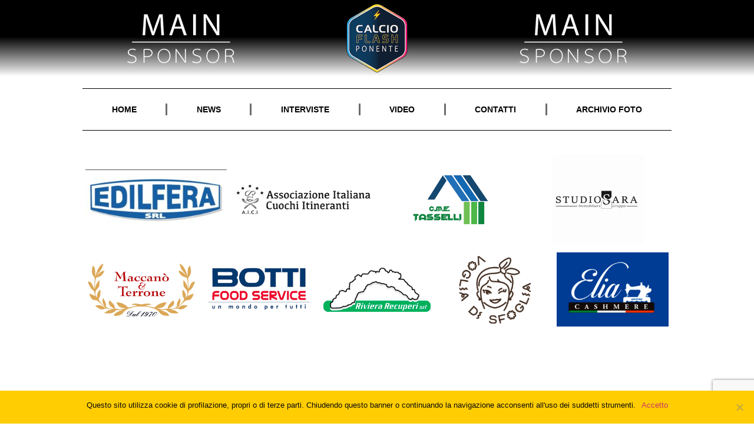

--- FILE ---
content_type: text/html; charset=UTF-8
request_url: https://calcioflashponente.it/2016/06/05/
body_size: 22558
content:
<!doctype html>
<html lang="it-IT">
<head>
	<meta charset="UTF-8">
	<meta name="viewport" content="width=device-width, initial-scale=1">
	<link rel="profile" href="https://gmpg.org/xfn/11">
	<meta name='robots' content='noindex, follow' />
	<style>img:is([sizes="auto" i], [sizes^="auto," i]) { contain-intrinsic-size: 3000px 1500px }</style>
	
	<!-- This site is optimized with the Yoast SEO plugin v24.7 - https://yoast.com/wordpress/plugins/seo/ -->
	<title>5 Giugno 2016 - Calcio Flash Ponente</title>
	<meta property="og:locale" content="it_IT" />
	<meta property="og:type" content="website" />
	<meta property="og:title" content="5 Giugno 2016 - Calcio Flash Ponente" />
	<meta property="og:url" content="https://calcioflashponente.it/2016/06/05/" />
	<meta property="og:site_name" content="Calcio Flash Ponente" />
	<meta name="twitter:card" content="summary_large_image" />
	<meta name="twitter:site" content="@calcioflash" />
	<script type="application/ld+json" class="yoast-schema-graph">{"@context":"https://schema.org","@graph":[{"@type":"CollectionPage","@id":"https://calcioflashponente.it/2016/06/05/","url":"https://calcioflashponente.it/2016/06/05/","name":"5 Giugno 2016 - Calcio Flash Ponente","isPartOf":{"@id":"https://calcioflashponente.it/#website"},"breadcrumb":{"@id":"https://calcioflashponente.it/2016/06/05/#breadcrumb"},"inLanguage":"it-IT"},{"@type":"BreadcrumbList","@id":"https://calcioflashponente.it/2016/06/05/#breadcrumb","itemListElement":[{"@type":"ListItem","position":1,"name":"Home","item":"https://calcioflashponente.it/"},{"@type":"ListItem","position":2,"name":"Archives for 5 Giugno 2016"}]},{"@type":"WebSite","@id":"https://calcioflashponente.it/#website","url":"https://calcioflashponente.it/","name":"Calcio Flash Ponente","description":"Rubrica calcistica del ponente ligure con cadenza settimanale","publisher":{"@id":"https://calcioflashponente.it/#organization"},"potentialAction":[{"@type":"SearchAction","target":{"@type":"EntryPoint","urlTemplate":"https://calcioflashponente.it/?s={search_term_string}"},"query-input":{"@type":"PropertyValueSpecification","valueRequired":true,"valueName":"search_term_string"}}],"inLanguage":"it-IT"},{"@type":"Organization","@id":"https://calcioflashponente.it/#organization","name":"Calcio Flash Ponente","url":"https://calcioflashponente.it/","logo":{"@type":"ImageObject","inLanguage":"it-IT","@id":"https://calcioflashponente.it/#/schema/logo/image/","url":"https://calcioflashponente.it/wp-content/uploads/2022/02/Logo_Sito2.png","contentUrl":"https://calcioflashponente.it/wp-content/uploads/2022/02/Logo_Sito2.png","width":200,"height":200,"caption":"Calcio Flash Ponente"},"image":{"@id":"https://calcioflashponente.it/#/schema/logo/image/"},"sameAs":["https://www.facebook.com/Calcioflashponente/","https://x.com/calcioflash","http://@calcioflash2015","https://www.youtube.com/channel/UCTTikzLX-hE7YeOZQ5kBeuA"]}]}</script>
	<!-- / Yoast SEO plugin. -->


<link rel='dns-prefetch' href='//www.googletagmanager.com' />
<link rel='dns-prefetch' href='//stats.wp.com' />
<link rel="alternate" type="application/rss+xml" title="Calcio Flash Ponente &raquo; Feed" href="https://calcioflashponente.it/feed/" />
<link rel="alternate" type="application/rss+xml" title="Calcio Flash Ponente &raquo; Feed dei commenti" href="https://calcioflashponente.it/comments/feed/" />
		<!-- This site uses the Google Analytics by ExactMetrics plugin v8.4.0 - Using Analytics tracking - https://www.exactmetrics.com/ -->
							<script src="//www.googletagmanager.com/gtag/js?id=G-H3FJ83H3DV"  data-cfasync="false" data-wpfc-render="false" async></script>
			<script data-cfasync="false" data-wpfc-render="false">
				var em_version = '8.4.0';
				var em_track_user = true;
				var em_no_track_reason = '';
								var ExactMetricsDefaultLocations = {"page_location":"https:\/\/calcioflashponente.it\/2016\/06\/05\/"};
				if ( typeof ExactMetricsPrivacyGuardFilter === 'function' ) {
					var ExactMetricsLocations = (typeof ExactMetricsExcludeQuery === 'object') ? ExactMetricsPrivacyGuardFilter( ExactMetricsExcludeQuery ) : ExactMetricsPrivacyGuardFilter( ExactMetricsDefaultLocations );
				} else {
					var ExactMetricsLocations = (typeof ExactMetricsExcludeQuery === 'object') ? ExactMetricsExcludeQuery : ExactMetricsDefaultLocations;
				}

								var disableStrs = [
										'ga-disable-G-H3FJ83H3DV',
									];

				/* Function to detect opted out users */
				function __gtagTrackerIsOptedOut() {
					for (var index = 0; index < disableStrs.length; index++) {
						if (document.cookie.indexOf(disableStrs[index] + '=true') > -1) {
							return true;
						}
					}

					return false;
				}

				/* Disable tracking if the opt-out cookie exists. */
				if (__gtagTrackerIsOptedOut()) {
					for (var index = 0; index < disableStrs.length; index++) {
						window[disableStrs[index]] = true;
					}
				}

				/* Opt-out function */
				function __gtagTrackerOptout() {
					for (var index = 0; index < disableStrs.length; index++) {
						document.cookie = disableStrs[index] + '=true; expires=Thu, 31 Dec 2099 23:59:59 UTC; path=/';
						window[disableStrs[index]] = true;
					}
				}

				if ('undefined' === typeof gaOptout) {
					function gaOptout() {
						__gtagTrackerOptout();
					}
				}
								window.dataLayer = window.dataLayer || [];

				window.ExactMetricsDualTracker = {
					helpers: {},
					trackers: {},
				};
				if (em_track_user) {
					function __gtagDataLayer() {
						dataLayer.push(arguments);
					}

					function __gtagTracker(type, name, parameters) {
						if (!parameters) {
							parameters = {};
						}

						if (parameters.send_to) {
							__gtagDataLayer.apply(null, arguments);
							return;
						}

						if (type === 'event') {
														parameters.send_to = exactmetrics_frontend.v4_id;
							var hookName = name;
							if (typeof parameters['event_category'] !== 'undefined') {
								hookName = parameters['event_category'] + ':' + name;
							}

							if (typeof ExactMetricsDualTracker.trackers[hookName] !== 'undefined') {
								ExactMetricsDualTracker.trackers[hookName](parameters);
							} else {
								__gtagDataLayer('event', name, parameters);
							}
							
						} else {
							__gtagDataLayer.apply(null, arguments);
						}
					}

					__gtagTracker('js', new Date());
					__gtagTracker('set', {
						'developer_id.dNDMyYj': true,
											});
					if ( ExactMetricsLocations.page_location ) {
						__gtagTracker('set', ExactMetricsLocations);
					}
										__gtagTracker('config', 'G-H3FJ83H3DV', {"forceSSL":"true"} );
															window.gtag = __gtagTracker;										(function () {
						/* https://developers.google.com/analytics/devguides/collection/analyticsjs/ */
						/* ga and __gaTracker compatibility shim. */
						var noopfn = function () {
							return null;
						};
						var newtracker = function () {
							return new Tracker();
						};
						var Tracker = function () {
							return null;
						};
						var p = Tracker.prototype;
						p.get = noopfn;
						p.set = noopfn;
						p.send = function () {
							var args = Array.prototype.slice.call(arguments);
							args.unshift('send');
							__gaTracker.apply(null, args);
						};
						var __gaTracker = function () {
							var len = arguments.length;
							if (len === 0) {
								return;
							}
							var f = arguments[len - 1];
							if (typeof f !== 'object' || f === null || typeof f.hitCallback !== 'function') {
								if ('send' === arguments[0]) {
									var hitConverted, hitObject = false, action;
									if ('event' === arguments[1]) {
										if ('undefined' !== typeof arguments[3]) {
											hitObject = {
												'eventAction': arguments[3],
												'eventCategory': arguments[2],
												'eventLabel': arguments[4],
												'value': arguments[5] ? arguments[5] : 1,
											}
										}
									}
									if ('pageview' === arguments[1]) {
										if ('undefined' !== typeof arguments[2]) {
											hitObject = {
												'eventAction': 'page_view',
												'page_path': arguments[2],
											}
										}
									}
									if (typeof arguments[2] === 'object') {
										hitObject = arguments[2];
									}
									if (typeof arguments[5] === 'object') {
										Object.assign(hitObject, arguments[5]);
									}
									if ('undefined' !== typeof arguments[1].hitType) {
										hitObject = arguments[1];
										if ('pageview' === hitObject.hitType) {
											hitObject.eventAction = 'page_view';
										}
									}
									if (hitObject) {
										action = 'timing' === arguments[1].hitType ? 'timing_complete' : hitObject.eventAction;
										hitConverted = mapArgs(hitObject);
										__gtagTracker('event', action, hitConverted);
									}
								}
								return;
							}

							function mapArgs(args) {
								var arg, hit = {};
								var gaMap = {
									'eventCategory': 'event_category',
									'eventAction': 'event_action',
									'eventLabel': 'event_label',
									'eventValue': 'event_value',
									'nonInteraction': 'non_interaction',
									'timingCategory': 'event_category',
									'timingVar': 'name',
									'timingValue': 'value',
									'timingLabel': 'event_label',
									'page': 'page_path',
									'location': 'page_location',
									'title': 'page_title',
									'referrer' : 'page_referrer',
								};
								for (arg in args) {
																		if (!(!args.hasOwnProperty(arg) || !gaMap.hasOwnProperty(arg))) {
										hit[gaMap[arg]] = args[arg];
									} else {
										hit[arg] = args[arg];
									}
								}
								return hit;
							}

							try {
								f.hitCallback();
							} catch (ex) {
							}
						};
						__gaTracker.create = newtracker;
						__gaTracker.getByName = newtracker;
						__gaTracker.getAll = function () {
							return [];
						};
						__gaTracker.remove = noopfn;
						__gaTracker.loaded = true;
						window['__gaTracker'] = __gaTracker;
					})();
									} else {
										console.log("");
					(function () {
						function __gtagTracker() {
							return null;
						}

						window['__gtagTracker'] = __gtagTracker;
						window['gtag'] = __gtagTracker;
					})();
									}
			</script>
				<!-- / Google Analytics by ExactMetrics -->
		<script>
window._wpemojiSettings = {"baseUrl":"https:\/\/s.w.org\/images\/core\/emoji\/16.0.1\/72x72\/","ext":".png","svgUrl":"https:\/\/s.w.org\/images\/core\/emoji\/16.0.1\/svg\/","svgExt":".svg","source":{"concatemoji":"https:\/\/calcioflashponente.it\/wp-includes\/js\/wp-emoji-release.min.js?ver=6.8.3"}};
/*! This file is auto-generated */
!function(s,n){var o,i,e;function c(e){try{var t={supportTests:e,timestamp:(new Date).valueOf()};sessionStorage.setItem(o,JSON.stringify(t))}catch(e){}}function p(e,t,n){e.clearRect(0,0,e.canvas.width,e.canvas.height),e.fillText(t,0,0);var t=new Uint32Array(e.getImageData(0,0,e.canvas.width,e.canvas.height).data),a=(e.clearRect(0,0,e.canvas.width,e.canvas.height),e.fillText(n,0,0),new Uint32Array(e.getImageData(0,0,e.canvas.width,e.canvas.height).data));return t.every(function(e,t){return e===a[t]})}function u(e,t){e.clearRect(0,0,e.canvas.width,e.canvas.height),e.fillText(t,0,0);for(var n=e.getImageData(16,16,1,1),a=0;a<n.data.length;a++)if(0!==n.data[a])return!1;return!0}function f(e,t,n,a){switch(t){case"flag":return n(e,"\ud83c\udff3\ufe0f\u200d\u26a7\ufe0f","\ud83c\udff3\ufe0f\u200b\u26a7\ufe0f")?!1:!n(e,"\ud83c\udde8\ud83c\uddf6","\ud83c\udde8\u200b\ud83c\uddf6")&&!n(e,"\ud83c\udff4\udb40\udc67\udb40\udc62\udb40\udc65\udb40\udc6e\udb40\udc67\udb40\udc7f","\ud83c\udff4\u200b\udb40\udc67\u200b\udb40\udc62\u200b\udb40\udc65\u200b\udb40\udc6e\u200b\udb40\udc67\u200b\udb40\udc7f");case"emoji":return!a(e,"\ud83e\udedf")}return!1}function g(e,t,n,a){var r="undefined"!=typeof WorkerGlobalScope&&self instanceof WorkerGlobalScope?new OffscreenCanvas(300,150):s.createElement("canvas"),o=r.getContext("2d",{willReadFrequently:!0}),i=(o.textBaseline="top",o.font="600 32px Arial",{});return e.forEach(function(e){i[e]=t(o,e,n,a)}),i}function t(e){var t=s.createElement("script");t.src=e,t.defer=!0,s.head.appendChild(t)}"undefined"!=typeof Promise&&(o="wpEmojiSettingsSupports",i=["flag","emoji"],n.supports={everything:!0,everythingExceptFlag:!0},e=new Promise(function(e){s.addEventListener("DOMContentLoaded",e,{once:!0})}),new Promise(function(t){var n=function(){try{var e=JSON.parse(sessionStorage.getItem(o));if("object"==typeof e&&"number"==typeof e.timestamp&&(new Date).valueOf()<e.timestamp+604800&&"object"==typeof e.supportTests)return e.supportTests}catch(e){}return null}();if(!n){if("undefined"!=typeof Worker&&"undefined"!=typeof OffscreenCanvas&&"undefined"!=typeof URL&&URL.createObjectURL&&"undefined"!=typeof Blob)try{var e="postMessage("+g.toString()+"("+[JSON.stringify(i),f.toString(),p.toString(),u.toString()].join(",")+"));",a=new Blob([e],{type:"text/javascript"}),r=new Worker(URL.createObjectURL(a),{name:"wpTestEmojiSupports"});return void(r.onmessage=function(e){c(n=e.data),r.terminate(),t(n)})}catch(e){}c(n=g(i,f,p,u))}t(n)}).then(function(e){for(var t in e)n.supports[t]=e[t],n.supports.everything=n.supports.everything&&n.supports[t],"flag"!==t&&(n.supports.everythingExceptFlag=n.supports.everythingExceptFlag&&n.supports[t]);n.supports.everythingExceptFlag=n.supports.everythingExceptFlag&&!n.supports.flag,n.DOMReady=!1,n.readyCallback=function(){n.DOMReady=!0}}).then(function(){return e}).then(function(){var e;n.supports.everything||(n.readyCallback(),(e=n.source||{}).concatemoji?t(e.concatemoji):e.wpemoji&&e.twemoji&&(t(e.twemoji),t(e.wpemoji)))}))}((window,document),window._wpemojiSettings);
</script>
<link rel='stylesheet' id='sbi_styles-css' href='https://calcioflashponente.it/wp-content/plugins/instagram-feed/css/sbi-styles.min.css?ver=6.8.0' media='all' />
<style id='wp-emoji-styles-inline-css'>

	img.wp-smiley, img.emoji {
		display: inline !important;
		border: none !important;
		box-shadow: none !important;
		height: 1em !important;
		width: 1em !important;
		margin: 0 0.07em !important;
		vertical-align: -0.1em !important;
		background: none !important;
		padding: 0 !important;
	}
</style>
<link rel='stylesheet' id='wp-block-library-css' href='https://calcioflashponente.it/wp-includes/css/dist/block-library/style.min.css?ver=6.8.3' media='all' />
<link rel='stylesheet' id='quads-style-css-css' href='https://calcioflashponente.it/wp-content/plugins/quick-adsense-reloaded/includes/gutenberg/dist/blocks.style.build.css?ver=2.0.88' media='all' />
<link rel='stylesheet' id='mediaelement-css' href='https://calcioflashponente.it/wp-includes/js/mediaelement/mediaelementplayer-legacy.min.css?ver=4.2.17' media='all' />
<link rel='stylesheet' id='wp-mediaelement-css' href='https://calcioflashponente.it/wp-includes/js/mediaelement/wp-mediaelement.min.css?ver=6.8.3' media='all' />
<style id='jetpack-sharing-buttons-style-inline-css'>
.jetpack-sharing-buttons__services-list{display:flex;flex-direction:row;flex-wrap:wrap;gap:0;list-style-type:none;margin:5px;padding:0}.jetpack-sharing-buttons__services-list.has-small-icon-size{font-size:12px}.jetpack-sharing-buttons__services-list.has-normal-icon-size{font-size:16px}.jetpack-sharing-buttons__services-list.has-large-icon-size{font-size:24px}.jetpack-sharing-buttons__services-list.has-huge-icon-size{font-size:36px}@media print{.jetpack-sharing-buttons__services-list{display:none!important}}.editor-styles-wrapper .wp-block-jetpack-sharing-buttons{gap:0;padding-inline-start:0}ul.jetpack-sharing-buttons__services-list.has-background{padding:1.25em 2.375em}
</style>
<style id='global-styles-inline-css'>
:root{--wp--preset--aspect-ratio--square: 1;--wp--preset--aspect-ratio--4-3: 4/3;--wp--preset--aspect-ratio--3-4: 3/4;--wp--preset--aspect-ratio--3-2: 3/2;--wp--preset--aspect-ratio--2-3: 2/3;--wp--preset--aspect-ratio--16-9: 16/9;--wp--preset--aspect-ratio--9-16: 9/16;--wp--preset--color--black: #000000;--wp--preset--color--cyan-bluish-gray: #abb8c3;--wp--preset--color--white: #ffffff;--wp--preset--color--pale-pink: #f78da7;--wp--preset--color--vivid-red: #cf2e2e;--wp--preset--color--luminous-vivid-orange: #ff6900;--wp--preset--color--luminous-vivid-amber: #fcb900;--wp--preset--color--light-green-cyan: #7bdcb5;--wp--preset--color--vivid-green-cyan: #00d084;--wp--preset--color--pale-cyan-blue: #8ed1fc;--wp--preset--color--vivid-cyan-blue: #0693e3;--wp--preset--color--vivid-purple: #9b51e0;--wp--preset--gradient--vivid-cyan-blue-to-vivid-purple: linear-gradient(135deg,rgba(6,147,227,1) 0%,rgb(155,81,224) 100%);--wp--preset--gradient--light-green-cyan-to-vivid-green-cyan: linear-gradient(135deg,rgb(122,220,180) 0%,rgb(0,208,130) 100%);--wp--preset--gradient--luminous-vivid-amber-to-luminous-vivid-orange: linear-gradient(135deg,rgba(252,185,0,1) 0%,rgba(255,105,0,1) 100%);--wp--preset--gradient--luminous-vivid-orange-to-vivid-red: linear-gradient(135deg,rgba(255,105,0,1) 0%,rgb(207,46,46) 100%);--wp--preset--gradient--very-light-gray-to-cyan-bluish-gray: linear-gradient(135deg,rgb(238,238,238) 0%,rgb(169,184,195) 100%);--wp--preset--gradient--cool-to-warm-spectrum: linear-gradient(135deg,rgb(74,234,220) 0%,rgb(151,120,209) 20%,rgb(207,42,186) 40%,rgb(238,44,130) 60%,rgb(251,105,98) 80%,rgb(254,248,76) 100%);--wp--preset--gradient--blush-light-purple: linear-gradient(135deg,rgb(255,206,236) 0%,rgb(152,150,240) 100%);--wp--preset--gradient--blush-bordeaux: linear-gradient(135deg,rgb(254,205,165) 0%,rgb(254,45,45) 50%,rgb(107,0,62) 100%);--wp--preset--gradient--luminous-dusk: linear-gradient(135deg,rgb(255,203,112) 0%,rgb(199,81,192) 50%,rgb(65,88,208) 100%);--wp--preset--gradient--pale-ocean: linear-gradient(135deg,rgb(255,245,203) 0%,rgb(182,227,212) 50%,rgb(51,167,181) 100%);--wp--preset--gradient--electric-grass: linear-gradient(135deg,rgb(202,248,128) 0%,rgb(113,206,126) 100%);--wp--preset--gradient--midnight: linear-gradient(135deg,rgb(2,3,129) 0%,rgb(40,116,252) 100%);--wp--preset--font-size--small: 13px;--wp--preset--font-size--medium: 20px;--wp--preset--font-size--large: 36px;--wp--preset--font-size--x-large: 42px;--wp--preset--spacing--20: 0.44rem;--wp--preset--spacing--30: 0.67rem;--wp--preset--spacing--40: 1rem;--wp--preset--spacing--50: 1.5rem;--wp--preset--spacing--60: 2.25rem;--wp--preset--spacing--70: 3.38rem;--wp--preset--spacing--80: 5.06rem;--wp--preset--shadow--natural: 6px 6px 9px rgba(0, 0, 0, 0.2);--wp--preset--shadow--deep: 12px 12px 50px rgba(0, 0, 0, 0.4);--wp--preset--shadow--sharp: 6px 6px 0px rgba(0, 0, 0, 0.2);--wp--preset--shadow--outlined: 6px 6px 0px -3px rgba(255, 255, 255, 1), 6px 6px rgba(0, 0, 0, 1);--wp--preset--shadow--crisp: 6px 6px 0px rgba(0, 0, 0, 1);}:root { --wp--style--global--content-size: 800px;--wp--style--global--wide-size: 1200px; }:where(body) { margin: 0; }.wp-site-blocks > .alignleft { float: left; margin-right: 2em; }.wp-site-blocks > .alignright { float: right; margin-left: 2em; }.wp-site-blocks > .aligncenter { justify-content: center; margin-left: auto; margin-right: auto; }:where(.wp-site-blocks) > * { margin-block-start: 24px; margin-block-end: 0; }:where(.wp-site-blocks) > :first-child { margin-block-start: 0; }:where(.wp-site-blocks) > :last-child { margin-block-end: 0; }:root { --wp--style--block-gap: 24px; }:root :where(.is-layout-flow) > :first-child{margin-block-start: 0;}:root :where(.is-layout-flow) > :last-child{margin-block-end: 0;}:root :where(.is-layout-flow) > *{margin-block-start: 24px;margin-block-end: 0;}:root :where(.is-layout-constrained) > :first-child{margin-block-start: 0;}:root :where(.is-layout-constrained) > :last-child{margin-block-end: 0;}:root :where(.is-layout-constrained) > *{margin-block-start: 24px;margin-block-end: 0;}:root :where(.is-layout-flex){gap: 24px;}:root :where(.is-layout-grid){gap: 24px;}.is-layout-flow > .alignleft{float: left;margin-inline-start: 0;margin-inline-end: 2em;}.is-layout-flow > .alignright{float: right;margin-inline-start: 2em;margin-inline-end: 0;}.is-layout-flow > .aligncenter{margin-left: auto !important;margin-right: auto !important;}.is-layout-constrained > .alignleft{float: left;margin-inline-start: 0;margin-inline-end: 2em;}.is-layout-constrained > .alignright{float: right;margin-inline-start: 2em;margin-inline-end: 0;}.is-layout-constrained > .aligncenter{margin-left: auto !important;margin-right: auto !important;}.is-layout-constrained > :where(:not(.alignleft):not(.alignright):not(.alignfull)){max-width: var(--wp--style--global--content-size);margin-left: auto !important;margin-right: auto !important;}.is-layout-constrained > .alignwide{max-width: var(--wp--style--global--wide-size);}body .is-layout-flex{display: flex;}.is-layout-flex{flex-wrap: wrap;align-items: center;}.is-layout-flex > :is(*, div){margin: 0;}body .is-layout-grid{display: grid;}.is-layout-grid > :is(*, div){margin: 0;}body{padding-top: 0px;padding-right: 0px;padding-bottom: 0px;padding-left: 0px;}a:where(:not(.wp-element-button)){text-decoration: underline;}:root :where(.wp-element-button, .wp-block-button__link){background-color: #32373c;border-width: 0;color: #fff;font-family: inherit;font-size: inherit;line-height: inherit;padding: calc(0.667em + 2px) calc(1.333em + 2px);text-decoration: none;}.has-black-color{color: var(--wp--preset--color--black) !important;}.has-cyan-bluish-gray-color{color: var(--wp--preset--color--cyan-bluish-gray) !important;}.has-white-color{color: var(--wp--preset--color--white) !important;}.has-pale-pink-color{color: var(--wp--preset--color--pale-pink) !important;}.has-vivid-red-color{color: var(--wp--preset--color--vivid-red) !important;}.has-luminous-vivid-orange-color{color: var(--wp--preset--color--luminous-vivid-orange) !important;}.has-luminous-vivid-amber-color{color: var(--wp--preset--color--luminous-vivid-amber) !important;}.has-light-green-cyan-color{color: var(--wp--preset--color--light-green-cyan) !important;}.has-vivid-green-cyan-color{color: var(--wp--preset--color--vivid-green-cyan) !important;}.has-pale-cyan-blue-color{color: var(--wp--preset--color--pale-cyan-blue) !important;}.has-vivid-cyan-blue-color{color: var(--wp--preset--color--vivid-cyan-blue) !important;}.has-vivid-purple-color{color: var(--wp--preset--color--vivid-purple) !important;}.has-black-background-color{background-color: var(--wp--preset--color--black) !important;}.has-cyan-bluish-gray-background-color{background-color: var(--wp--preset--color--cyan-bluish-gray) !important;}.has-white-background-color{background-color: var(--wp--preset--color--white) !important;}.has-pale-pink-background-color{background-color: var(--wp--preset--color--pale-pink) !important;}.has-vivid-red-background-color{background-color: var(--wp--preset--color--vivid-red) !important;}.has-luminous-vivid-orange-background-color{background-color: var(--wp--preset--color--luminous-vivid-orange) !important;}.has-luminous-vivid-amber-background-color{background-color: var(--wp--preset--color--luminous-vivid-amber) !important;}.has-light-green-cyan-background-color{background-color: var(--wp--preset--color--light-green-cyan) !important;}.has-vivid-green-cyan-background-color{background-color: var(--wp--preset--color--vivid-green-cyan) !important;}.has-pale-cyan-blue-background-color{background-color: var(--wp--preset--color--pale-cyan-blue) !important;}.has-vivid-cyan-blue-background-color{background-color: var(--wp--preset--color--vivid-cyan-blue) !important;}.has-vivid-purple-background-color{background-color: var(--wp--preset--color--vivid-purple) !important;}.has-black-border-color{border-color: var(--wp--preset--color--black) !important;}.has-cyan-bluish-gray-border-color{border-color: var(--wp--preset--color--cyan-bluish-gray) !important;}.has-white-border-color{border-color: var(--wp--preset--color--white) !important;}.has-pale-pink-border-color{border-color: var(--wp--preset--color--pale-pink) !important;}.has-vivid-red-border-color{border-color: var(--wp--preset--color--vivid-red) !important;}.has-luminous-vivid-orange-border-color{border-color: var(--wp--preset--color--luminous-vivid-orange) !important;}.has-luminous-vivid-amber-border-color{border-color: var(--wp--preset--color--luminous-vivid-amber) !important;}.has-light-green-cyan-border-color{border-color: var(--wp--preset--color--light-green-cyan) !important;}.has-vivid-green-cyan-border-color{border-color: var(--wp--preset--color--vivid-green-cyan) !important;}.has-pale-cyan-blue-border-color{border-color: var(--wp--preset--color--pale-cyan-blue) !important;}.has-vivid-cyan-blue-border-color{border-color: var(--wp--preset--color--vivid-cyan-blue) !important;}.has-vivid-purple-border-color{border-color: var(--wp--preset--color--vivid-purple) !important;}.has-vivid-cyan-blue-to-vivid-purple-gradient-background{background: var(--wp--preset--gradient--vivid-cyan-blue-to-vivid-purple) !important;}.has-light-green-cyan-to-vivid-green-cyan-gradient-background{background: var(--wp--preset--gradient--light-green-cyan-to-vivid-green-cyan) !important;}.has-luminous-vivid-amber-to-luminous-vivid-orange-gradient-background{background: var(--wp--preset--gradient--luminous-vivid-amber-to-luminous-vivid-orange) !important;}.has-luminous-vivid-orange-to-vivid-red-gradient-background{background: var(--wp--preset--gradient--luminous-vivid-orange-to-vivid-red) !important;}.has-very-light-gray-to-cyan-bluish-gray-gradient-background{background: var(--wp--preset--gradient--very-light-gray-to-cyan-bluish-gray) !important;}.has-cool-to-warm-spectrum-gradient-background{background: var(--wp--preset--gradient--cool-to-warm-spectrum) !important;}.has-blush-light-purple-gradient-background{background: var(--wp--preset--gradient--blush-light-purple) !important;}.has-blush-bordeaux-gradient-background{background: var(--wp--preset--gradient--blush-bordeaux) !important;}.has-luminous-dusk-gradient-background{background: var(--wp--preset--gradient--luminous-dusk) !important;}.has-pale-ocean-gradient-background{background: var(--wp--preset--gradient--pale-ocean) !important;}.has-electric-grass-gradient-background{background: var(--wp--preset--gradient--electric-grass) !important;}.has-midnight-gradient-background{background: var(--wp--preset--gradient--midnight) !important;}.has-small-font-size{font-size: var(--wp--preset--font-size--small) !important;}.has-medium-font-size{font-size: var(--wp--preset--font-size--medium) !important;}.has-large-font-size{font-size: var(--wp--preset--font-size--large) !important;}.has-x-large-font-size{font-size: var(--wp--preset--font-size--x-large) !important;}
:root :where(.wp-block-pullquote){font-size: 1.5em;line-height: 1.6;}
</style>
<link rel='stylesheet' id='contact-form-7-css' href='https://calcioflashponente.it/wp-content/plugins/contact-form-7/includes/css/styles.css?ver=6.0.5' media='all' />
<link rel='stylesheet' id='cookie-notice-front-css' href='https://calcioflashponente.it/wp-content/plugins/cookie-notice/css/front.min.css?ver=2.5.5' media='all' />
<link rel='stylesheet' id='yop-public-css' href='https://calcioflashponente.it/wp-content/plugins/yop-poll/public/assets/css/yop-poll-public-6.5.36.css?ver=6.8.3' media='all' />
<link rel='stylesheet' id='hello-elementor-css' href='https://calcioflashponente.it/wp-content/themes/hello-elementor/style.min.css?ver=3.3.0' media='all' />
<link rel='stylesheet' id='hello-elementor-theme-style-css' href='https://calcioflashponente.it/wp-content/themes/hello-elementor/theme.min.css?ver=3.3.0' media='all' />
<link rel='stylesheet' id='hello-elementor-header-footer-css' href='https://calcioflashponente.it/wp-content/themes/hello-elementor/header-footer.min.css?ver=3.3.0' media='all' />
<link rel='stylesheet' id='elementor-frontend-css' href='https://calcioflashponente.it/wp-content/plugins/elementor/assets/css/frontend.min.css?ver=3.28.1' media='all' />
<link rel='stylesheet' id='elementor-post-49619-css' href='https://calcioflashponente.it/wp-content/uploads/elementor/css/post-49619.css?ver=1755364018' media='all' />
<link rel='stylesheet' id='elementor-icons-css' href='https://calcioflashponente.it/wp-content/plugins/elementor/assets/lib/eicons/css/elementor-icons.min.css?ver=5.36.0' media='all' />
<link rel='stylesheet' id='elementor-pro-css' href='https://calcioflashponente.it/wp-content/plugins/elementor-pro/assets/css/frontend.min.css?ver=3.21.2' media='all' />
<link rel='stylesheet' id='sbistyles-css' href='https://calcioflashponente.it/wp-content/plugins/instagram-feed/css/sbi-styles.min.css?ver=6.8.0' media='all' />
<link rel='stylesheet' id='elementor-post-51406-css' href='https://calcioflashponente.it/wp-content/uploads/elementor/css/post-51406.css?ver=1764249791' media='all' />
<link rel='stylesheet' id='elementor-post-51523-css' href='https://calcioflashponente.it/wp-content/uploads/elementor/css/post-51523.css?ver=1755364018' media='all' />
<link rel='stylesheet' id='elementor-post-81399-css' href='https://calcioflashponente.it/wp-content/uploads/elementor/css/post-81399.css?ver=1764238698' media='all' />
<link rel='stylesheet' id='elementor-post-64190-css' href='https://calcioflashponente.it/wp-content/uploads/elementor/css/post-64190.css?ver=1755364019' media='all' />
<link rel='stylesheet' id='elementor-post-52289-css' href='https://calcioflashponente.it/wp-content/uploads/elementor/css/post-52289.css?ver=1758617426' media='all' />
<link rel='stylesheet' id='elementor-post-51509-css' href='https://calcioflashponente.it/wp-content/uploads/elementor/css/post-51509.css?ver=1758617257' media='all' />
<link rel='stylesheet' id='__EPYT__style-css' href='https://calcioflashponente.it/wp-content/plugins/youtube-embed-plus/styles/ytprefs.min.css?ver=14.2.1.3' media='all' />
<style id='__EPYT__style-inline-css'>

                .epyt-gallery-thumb {
                        width: 33.333%;
                }
                
</style>
<link rel='stylesheet' id='bdt-uikit-css' href='https://calcioflashponente.it/wp-content/plugins/bdthemes-prime-slider-lite/assets/css/bdt-uikit.css?ver=3.21.7' media='all' />
<link rel='stylesheet' id='prime-slider-site-css' href='https://calcioflashponente.it/wp-content/plugins/bdthemes-prime-slider-lite/assets/css/prime-slider-site.css?ver=3.17.7' media='all' />
<link rel='stylesheet' id='elementor-gf-local-playfairdisplay-css' href='https://calcioflashponente.it/wp-content/uploads/elementor/google-fonts/css/playfairdisplay.css?ver=1743000459' media='all' />
<link rel='stylesheet' id='elementor-gf-local-encodesans-css' href='https://calcioflashponente.it/wp-content/uploads/elementor/google-fonts/css/encodesans.css?ver=1743000461' media='all' />
<link rel='stylesheet' id='elementor-gf-local-roboto-css' href='https://calcioflashponente.it/wp-content/uploads/elementor/google-fonts/css/roboto.css?ver=1743000476' media='all' />
<link rel='stylesheet' id='elementor-gf-local-creteround-css' href='https://calcioflashponente.it/wp-content/uploads/elementor/google-fonts/css/creteround.css?ver=1743000476' media='all' />
<link rel='stylesheet' id='elementor-gf-local-encodesanssemicondensed-css' href='https://calcioflashponente.it/wp-content/uploads/elementor/google-fonts/css/encodesanssemicondensed.css?ver=1743000478' media='all' />
<link rel='stylesheet' id='elementor-icons-shared-0-css' href='https://calcioflashponente.it/wp-content/plugins/elementor/assets/lib/font-awesome/css/fontawesome.min.css?ver=5.15.3' media='all' />
<link rel='stylesheet' id='elementor-icons-fa-solid-css' href='https://calcioflashponente.it/wp-content/plugins/elementor/assets/lib/font-awesome/css/solid.min.css?ver=5.15.3' media='all' />
<script src="https://calcioflashponente.it/wp-content/plugins/google-analytics-dashboard-for-wp/assets/js/frontend-gtag.min.js?ver=8.4.0" id="exactmetrics-frontend-script-js" async data-wp-strategy="async"></script>
<script data-cfasync="false" data-wpfc-render="false" id='exactmetrics-frontend-script-js-extra'>var exactmetrics_frontend = {"js_events_tracking":"true","download_extensions":"zip,mp3,mpeg,pdf,docx,pptx,xlsx,rar","inbound_paths":"[{\"path\":\"\\\/go\\\/\",\"label\":\"affiliate\"},{\"path\":\"\\\/recommend\\\/\",\"label\":\"affiliate\"}]","home_url":"https:\/\/calcioflashponente.it","hash_tracking":"false","v4_id":"G-H3FJ83H3DV"};</script>
<script src="https://calcioflashponente.it/wp-content/plugins/jquery-updater/js/jquery-3.7.1.min.js?ver=3.7.1" id="jquery-core-js"></script>
<script src="https://calcioflashponente.it/wp-content/plugins/jquery-updater/js/jquery-migrate-3.5.2.min.js?ver=3.5.2" id="jquery-migrate-js"></script>
<script id="yop-public-js-extra">
var objectL10n = {"yopPollParams":{"urlParams":{"ajax":"https:\/\/calcioflashponente.it\/wp-admin\/admin-ajax.php","wpLogin":"https:\/\/calcioflashponente.it\/wp-login.php?redirect_to=https%3A%2F%2Fcalcioflashponente.it%2Fwp-admin%2Fadmin-ajax.php%3Faction%3Dyop_poll_record_wordpress_vote"},"apiParams":{"reCaptcha":{"siteKey":""},"reCaptchaV2Invisible":{"siteKey":""},"reCaptchaV3":{"siteKey":""},"hCaptcha":{"siteKey":""},"cloudflareTurnstile":{"siteKey":""}},"captchaParams":{"imgPath":"https:\/\/calcioflashponente.it\/wp-content\/plugins\/yop-poll\/public\/assets\/img\/","url":"https:\/\/calcioflashponente.it\/wp-content\/plugins\/yop-poll\/app.php","accessibilityAlt":"Sound icon","accessibilityTitle":"Accessibility option: listen to a question and answer it!","accessibilityDescription":"Type below the <strong>answer<\/strong> to what you hear. Numbers or words:","explanation":"Click or touch the <strong>ANSWER<\/strong>","refreshAlt":"Refresh\/reload icon","refreshTitle":"Refresh\/reload: get new images and accessibility option!"},"voteParams":{"invalidPoll":"Invalid Poll","noAnswersSelected":"No answer selected","minAnswersRequired":"At least {min_answers_allowed} answer(s) required","maxAnswersRequired":"A max of {max_answers_allowed} answer(s) accepted","noAnswerForOther":"No other answer entered","noValueForCustomField":"{custom_field_name} is required","tooManyCharsForCustomField":"Text for {custom_field_name} is too long","consentNotChecked":"You must agree to our terms and conditions","noCaptchaSelected":"Captcha is required","thankYou":"Grazie per il tuo voto per le prossime 12 ore non potrai votare"},"resultsParams":{"singleVote":"Voto","multipleVotes":"Voti","singleAnswer":"Risposta","multipleAnswers":"Risposte"}}};
</script>
<script src="https://calcioflashponente.it/wp-content/plugins/yop-poll/public/assets/js/yop-poll-public-6.5.36.min.js?ver=6.8.3" id="yop-public-js"></script>

<!-- Snippet del tag Google (gtag.js) aggiunto da Site Kit -->

<!-- Snippet Google Analytics aggiunto da Site Kit -->
<script src="https://www.googletagmanager.com/gtag/js?id=G-630Q0YWLX5" id="google_gtagjs-js" async></script>
<script id="google_gtagjs-js-after">
window.dataLayer = window.dataLayer || [];function gtag(){dataLayer.push(arguments);}
gtag("set","linker",{"domains":["calcioflashponente.it"]});
gtag("js", new Date());
gtag("set", "developer_id.dZTNiMT", true);
gtag("config", "G-630Q0YWLX5");
</script>

<!-- Snippet del tag Google (gtag.js) finale aggiunto da Site Kit -->
<script id="__ytprefs__-js-extra">
var _EPYT_ = {"ajaxurl":"https:\/\/calcioflashponente.it\/wp-admin\/admin-ajax.php","security":"6da32347f5","gallery_scrolloffset":"20","eppathtoscripts":"https:\/\/calcioflashponente.it\/wp-content\/plugins\/youtube-embed-plus\/scripts\/","eppath":"https:\/\/calcioflashponente.it\/wp-content\/plugins\/youtube-embed-plus\/","epresponsiveselector":"[\"iframe.__youtube_prefs_widget__\"]","epdovol":"1","version":"14.2.1.3","evselector":"iframe.__youtube_prefs__[src], iframe[src*=\"youtube.com\/embed\/\"], iframe[src*=\"youtube-nocookie.com\/embed\/\"]","ajax_compat":"","maxres_facade":"eager","ytapi_load":"light","pause_others":"","stopMobileBuffer":"1","facade_mode":"","not_live_on_channel":"","vi_active":"","vi_js_posttypes":[]};
</script>
<script src="https://calcioflashponente.it/wp-content/plugins/youtube-embed-plus/scripts/ytprefs.min.js?ver=14.2.1.3" id="__ytprefs__-js"></script>
<script src="https://calcioflashponente.it/wp-content/plugins/bdthemes-prime-slider-lite/assets/js/bdt-uikit.min.js?ver=3.21.7" id="bdt-uikit-js"></script>
<link rel="https://api.w.org/" href="https://calcioflashponente.it/wp-json/" /><link rel="EditURI" type="application/rsd+xml" title="RSD" href="https://calcioflashponente.it/xmlrpc.php?rsd" />
<meta name="generator" content="WordPress 6.8.3" />

<!-- This site is using AdRotate v5.13.7 to display their advertisements - https://ajdg.solutions/ -->
<!-- AdRotate CSS -->
<style type="text/css" media="screen">
	.g { margin:0px; padding:0px; overflow:hidden; line-height:1; zoom:1; }
	.g img { height:auto; }
	.g-col { position:relative; float:left; }
	.g-col:first-child { margin-left: 0; }
	.g-col:last-child { margin-right: 0; }
	.g-1 { min-width:15px; max-width:155px; margin: 0 auto; }
	.b-1 { margin:15px; }
	.g-25 { width:100%; max-width:400px; height:100%; max-height:250px; margin: 0 auto; }
	.g-23 { width:100%; max-width:250px; height:100%; max-height:250px; margin: 0 auto; }
	.g-22 { width:100%; max-width:728px; height:100%; max-height:90px; margin: 0 auto; }
	.g-21 {  margin: 0 auto; }
	.g-24 { width:100%; max-width:500px; height:100%; max-height:90px; margin: 0 auto; }
	.g-26 {  margin: 0 auto; }
	.g-27 { min-width:0px; max-width:150px; }
	.b-27 { margin:0px; }
	@media only screen and (max-width: 480px) {
		.g-col, .g-dyn, .g-single { width:100%; margin-left:0; margin-right:0; }
	}
</style>
<!-- /AdRotate CSS -->

<meta name="generator" content="Site Kit by Google 1.149.1" /><meta http-equiv="Content-type" content="text/html; charset=utf-8" />	<style>img#wpstats{display:none}</style>
		<script>document.cookie = 'quads_browser_width='+screen.width;</script>
<!-- Meta tag Google AdSense aggiunti da Site Kit -->
<meta name="google-adsense-platform-account" content="ca-host-pub-2644536267352236">
<meta name="google-adsense-platform-domain" content="sitekit.withgoogle.com">
<!-- Fine dei meta tag Google AdSense aggiunti da Site Kit -->
<meta name="generator" content="Elementor 3.28.1; features: additional_custom_breakpoints, e_local_google_fonts; settings: css_print_method-external, google_font-enabled, font_display-auto">
			<style>
				.e-con.e-parent:nth-of-type(n+4):not(.e-lazyloaded):not(.e-no-lazyload),
				.e-con.e-parent:nth-of-type(n+4):not(.e-lazyloaded):not(.e-no-lazyload) * {
					background-image: none !important;
				}
				@media screen and (max-height: 1024px) {
					.e-con.e-parent:nth-of-type(n+3):not(.e-lazyloaded):not(.e-no-lazyload),
					.e-con.e-parent:nth-of-type(n+3):not(.e-lazyloaded):not(.e-no-lazyload) * {
						background-image: none !important;
					}
				}
				@media screen and (max-height: 640px) {
					.e-con.e-parent:nth-of-type(n+2):not(.e-lazyloaded):not(.e-no-lazyload),
					.e-con.e-parent:nth-of-type(n+2):not(.e-lazyloaded):not(.e-no-lazyload) * {
						background-image: none !important;
					}
				}
			</style>
			<link rel="icon" href="https://calcioflashponente.it/wp-content/uploads/2022/02/elementor/thumbs/Logo_Sito2-qf4g4oxy104zkvq4jo7fo67nm5xfvmpe5mhji7byzs.png" sizes="32x32" />
<link rel="icon" href="https://calcioflashponente.it/wp-content/uploads/2022/02/Logo_Sito2.png" sizes="192x192" />
<link rel="apple-touch-icon" href="https://calcioflashponente.it/wp-content/uploads/2022/02/Logo_Sito2.png" />
<meta name="msapplication-TileImage" content="https://calcioflashponente.it/wp-content/uploads/2022/02/Logo_Sito2.png" />
</head>
<body class="archive date wp-custom-logo wp-embed-responsive wp-theme-hello-elementor cookies-not-set theme-default elementor-default elementor-template-full-width elementor-kit-49619 elementor-page-81399">


<a class="skip-link screen-reader-text" href="#content">Vai al contenuto</a>

		<div data-elementor-type="header" data-elementor-id="51406" class="elementor elementor-51406 elementor-location-header" data-elementor-post-type="elementor_library">
					<section class="elementor-section elementor-top-section elementor-element elementor-element-f289637 elementor-section-height-min-height elementor-section-stretched elementor-hidden-mobile elementor-section-boxed elementor-section-height-default elementor-section-items-middle" data-id="f289637" data-element_type="section" data-settings="{&quot;background_background&quot;:&quot;gradient&quot;,&quot;stretch_section&quot;:&quot;section-stretched&quot;}">
							<div class="elementor-background-overlay"></div>
							<div class="elementor-container elementor-column-gap-narrow">
					<div class="elementor-column elementor-col-33 elementor-top-column elementor-element elementor-element-e9a5c36" data-id="e9a5c36" data-element_type="column">
			<div class="elementor-widget-wrap elementor-element-populated">
						<div class="elementor-element elementor-element-50ca7cf elementor-widget elementor-widget-image" data-id="50ca7cf" data-element_type="widget" data-widget_type="image.default">
				<div class="elementor-widget-container">
															<img src="https://calcioflashponente.it/wp-content/uploads/elementor/thumbs/sponsor_P-qf81a4sj1b9x6sm7173v00112w5hyih09ztbbwpvpu.png" title="sponsor_P" alt="sponsor_P" loading="lazy" />															</div>
				</div>
					</div>
		</div>
				<div class="elementor-column elementor-col-33 elementor-top-column elementor-element elementor-element-ecf1ddb" data-id="ecf1ddb" data-element_type="column">
			<div class="elementor-widget-wrap elementor-element-populated">
						<div class="elementor-element elementor-element-34c04bd elementor-hidden-mobile e-transform elementor-widget elementor-widget-theme-site-logo elementor-widget-image" data-id="34c04bd" data-element_type="widget" data-settings="{&quot;_transform_translateX_effect_hover&quot;:{&quot;unit&quot;:&quot;px&quot;,&quot;size&quot;:0,&quot;sizes&quot;:[]},&quot;_transform_translateY_effect_hover&quot;:{&quot;unit&quot;:&quot;px&quot;,&quot;size&quot;:5,&quot;sizes&quot;:[]},&quot;_transform_translateX_effect_hover_tablet&quot;:{&quot;unit&quot;:&quot;px&quot;,&quot;size&quot;:&quot;&quot;,&quot;sizes&quot;:[]},&quot;_transform_translateX_effect_hover_mobile&quot;:{&quot;unit&quot;:&quot;px&quot;,&quot;size&quot;:&quot;&quot;,&quot;sizes&quot;:[]},&quot;_transform_translateY_effect_hover_tablet&quot;:{&quot;unit&quot;:&quot;px&quot;,&quot;size&quot;:&quot;&quot;,&quot;sizes&quot;:[]},&quot;_transform_translateY_effect_hover_mobile&quot;:{&quot;unit&quot;:&quot;px&quot;,&quot;size&quot;:&quot;&quot;,&quot;sizes&quot;:[]}}" data-widget_type="theme-site-logo.default">
				<div class="elementor-widget-container">
											<a href="https://calcioflashponente.it">
			<img src="https://calcioflashponente.it/wp-content/uploads/elementor/thumbs/Logo_Sito2-qf4g4oxy9rw9whcvfgdo3dzbtmrrlzcjbzekqhff00.png" title="Calcio Flash Ponente" alt="Calcio Flash Ponente" loading="lazy" />				</a>
											</div>
				</div>
					</div>
		</div>
				<div class="elementor-column elementor-col-33 elementor-top-column elementor-element elementor-element-eedb9a5" data-id="eedb9a5" data-element_type="column">
			<div class="elementor-widget-wrap elementor-element-populated">
						<div class="elementor-element elementor-element-6c41f54 elementor-hidden-mobile elementor-widget elementor-widget-image" data-id="6c41f54" data-element_type="widget" data-widget_type="image.default">
				<div class="elementor-widget-container">
															<img src="https://calcioflashponente.it/wp-content/uploads/elementor/thumbs/sponsor_P-qf81a4sj1b9x6sm7173v00112w5hyih09ztbbwpvpu.png" title="sponsor_P" alt="sponsor_P" loading="lazy" />															</div>
				</div>
					</div>
		</div>
					</div>
		</section>
				<section class="elementor-section elementor-top-section elementor-element elementor-element-ccb0955 alto elementor-hidden-tablet elementor-hidden-mobile elementor-section-height-min-height elementor-section-content-middle elementor-section-stretched elementor-section-items-top elementor-section-boxed elementor-section-height-default" data-id="ccb0955" data-element_type="section" data-settings="{&quot;background_background&quot;:&quot;classic&quot;,&quot;animation&quot;:&quot;none&quot;,&quot;stretch_section&quot;:&quot;section-stretched&quot;}">
							<div class="elementor-background-overlay"></div>
							<div class="elementor-container elementor-column-gap-no">
					<div class="elementor-column elementor-col-100 elementor-top-column elementor-element elementor-element-867715e alto" data-id="867715e" data-element_type="column" data-settings="{&quot;background_background&quot;:&quot;classic&quot;}">
			<div class="elementor-widget-wrap elementor-element-populated">
					<div class="elementor-background-overlay"></div>
						<div class="elementor-element elementor-element-77c3b65 elementor-nav-menu__align-justify elementor-nav-menu--dropdown-none alto elementor-widget elementor-widget-nav-menu" data-id="77c3b65" data-element_type="widget" data-settings="{&quot;_animation&quot;:&quot;none&quot;,&quot;layout&quot;:&quot;horizontal&quot;,&quot;submenu_icon&quot;:{&quot;value&quot;:&quot;&lt;i class=\&quot;fas fa-caret-down\&quot;&gt;&lt;\/i&gt;&quot;,&quot;library&quot;:&quot;fa-solid&quot;}}" data-widget_type="nav-menu.default">
				<div class="elementor-widget-container">
								<nav class="elementor-nav-menu--main elementor-nav-menu__container elementor-nav-menu--layout-horizontal e--pointer-none">
				<ul id="menu-1-77c3b65" class="elementor-nav-menu"><li class="menu-item menu-item-type-post_type menu-item-object-page menu-item-home menu-item-12456"><a href="https://calcioflashponente.it/" class="elementor-item">HOME</a></li>
<li class="menu-item menu-item-type-post_type menu-item-object-page menu-item-51657"><a href="https://calcioflashponente.it/archivio/" class="elementor-item">NEWS</a></li>
<li class="menu-item menu-item-type-post_type menu-item-object-page menu-item-51603"><a href="https://calcioflashponente.it/interviste-2/" class="elementor-item">INTERVISTE</a></li>
<li class="menu-item menu-item-type-post_type menu-item-object-page menu-item-52108"><a href="https://calcioflashponente.it/gol/" class="elementor-item">VIDEO</a></li>
<li class="menu-item menu-item-type-post_type menu-item-object-page menu-item-52179"><a href="https://calcioflashponente.it/contatti/" class="elementor-item">CONTATTI</a></li>
<li class="menu-item menu-item-type-post_type menu-item-object-page menu-item-51947"><a href="https://calcioflashponente.it/foto/" class="elementor-item">ARCHIVIO FOTO</a></li>
</ul>			</nav>
						<nav class="elementor-nav-menu--dropdown elementor-nav-menu__container" aria-hidden="true">
				<ul id="menu-2-77c3b65" class="elementor-nav-menu"><li class="menu-item menu-item-type-post_type menu-item-object-page menu-item-home menu-item-12456"><a href="https://calcioflashponente.it/" class="elementor-item" tabindex="-1">HOME</a></li>
<li class="menu-item menu-item-type-post_type menu-item-object-page menu-item-51657"><a href="https://calcioflashponente.it/archivio/" class="elementor-item" tabindex="-1">NEWS</a></li>
<li class="menu-item menu-item-type-post_type menu-item-object-page menu-item-51603"><a href="https://calcioflashponente.it/interviste-2/" class="elementor-item" tabindex="-1">INTERVISTE</a></li>
<li class="menu-item menu-item-type-post_type menu-item-object-page menu-item-52108"><a href="https://calcioflashponente.it/gol/" class="elementor-item" tabindex="-1">VIDEO</a></li>
<li class="menu-item menu-item-type-post_type menu-item-object-page menu-item-52179"><a href="https://calcioflashponente.it/contatti/" class="elementor-item" tabindex="-1">CONTATTI</a></li>
<li class="menu-item menu-item-type-post_type menu-item-object-page menu-item-51947"><a href="https://calcioflashponente.it/foto/" class="elementor-item" tabindex="-1">ARCHIVIO FOTO</a></li>
</ul>			</nav>
						</div>
				</div>
					</div>
		</div>
					</div>
		</section>
				<section class="elementor-section elementor-top-section elementor-element elementor-element-667270e elementor-section-boxed elementor-section-height-default elementor-section-height-default" data-id="667270e" data-element_type="section" data-settings="{&quot;background_background&quot;:&quot;classic&quot;}">
							<div class="elementor-background-overlay"></div>
							<div class="elementor-container elementor-column-gap-narrow">
					<div class="elementor-column elementor-col-25 elementor-top-column elementor-element elementor-element-de52bb2" data-id="de52bb2" data-element_type="column">
			<div class="elementor-widget-wrap elementor-element-populated">
						<div class="elementor-element elementor-element-0f98525 elementor-widget__width-initial elementor-widget elementor-widget-image" data-id="0f98525" data-element_type="widget" data-widget_type="image.default">
				<div class="elementor-widget-container">
															<img width="300" height="129" src="https://calcioflashponente.it/wp-content/uploads/2022/07/WhatsApp-Image-2025-08-28-at-21.37.00-300x129.jpeg" class="attachment-medium size-medium wp-image-79445" alt="" srcset="https://calcioflashponente.it/wp-content/uploads/2022/07/WhatsApp-Image-2025-08-28-at-21.37.00-300x129.jpeg 300w, https://calcioflashponente.it/wp-content/uploads/2022/07/WhatsApp-Image-2025-08-28-at-21.37.00-1024x440.jpeg 1024w, https://calcioflashponente.it/wp-content/uploads/2022/07/WhatsApp-Image-2025-08-28-at-21.37.00-768x330.jpeg 768w, https://calcioflashponente.it/wp-content/uploads/2022/07/WhatsApp-Image-2025-08-28-at-21.37.00.jpeg 1080w" sizes="(max-width: 300px) 100vw, 300px" />															</div>
				</div>
					</div>
		</div>
				<div class="elementor-column elementor-col-25 elementor-top-column elementor-element elementor-element-83071b8" data-id="83071b8" data-element_type="column" data-settings="{&quot;motion_fx_motion_fx_scrolling&quot;:&quot;yes&quot;,&quot;motion_fx_devices&quot;:[&quot;desktop&quot;,&quot;tablet&quot;,&quot;mobile&quot;]}">
			<div class="elementor-widget-wrap elementor-element-populated">
						<div class="elementor-element elementor-element-47acf14 elementor-widget__width-initial elementor-widget elementor-widget-image" data-id="47acf14" data-element_type="widget" data-widget_type="image.default">
				<div class="elementor-widget-container">
															<img fetchpriority="high" width="292" height="194" src="https://calcioflashponente.it/wp-content/uploads/2022/07/5.png" class="attachment-medium size-medium wp-image-81412" alt="" />															</div>
				</div>
					</div>
		</div>
				<div class="elementor-column elementor-col-25 elementor-top-column elementor-element elementor-element-274c3d9" data-id="274c3d9" data-element_type="column">
			<div class="elementor-widget-wrap elementor-element-populated">
						<div class="elementor-element elementor-element-2d8ff59 elementor-widget__width-initial elementor-widget elementor-widget-image" data-id="2d8ff59" data-element_type="widget" data-widget_type="image.default">
				<div class="elementor-widget-container">
															<img width="1080" height="703" src="https://calcioflashponente.it/wp-content/uploads/2022/07/WhatsApp-Image-2025-08-29-at-20.49.28.jpeg" class="attachment-full size-full wp-image-79455" alt="" srcset="https://calcioflashponente.it/wp-content/uploads/2022/07/WhatsApp-Image-2025-08-29-at-20.49.28.jpeg 1080w, https://calcioflashponente.it/wp-content/uploads/2022/07/WhatsApp-Image-2025-08-29-at-20.49.28-300x195.jpeg 300w, https://calcioflashponente.it/wp-content/uploads/2022/07/WhatsApp-Image-2025-08-29-at-20.49.28-1024x667.jpeg 1024w, https://calcioflashponente.it/wp-content/uploads/2022/07/WhatsApp-Image-2025-08-29-at-20.49.28-768x500.jpeg 768w" sizes="(max-width: 1080px) 100vw, 1080px" />															</div>
				</div>
					</div>
		</div>
				<div class="elementor-column elementor-col-25 elementor-top-column elementor-element elementor-element-b6676c8" data-id="b6676c8" data-element_type="column">
			<div class="elementor-widget-wrap elementor-element-populated">
						<div class="elementor-element elementor-element-2e76705 elementor-widget__width-initial elementor-widget elementor-widget-image" data-id="2e76705" data-element_type="widget" data-widget_type="image.default">
				<div class="elementor-widget-container">
															<img loading="lazy" width="300" height="300" src="https://calcioflashponente.it/wp-content/uploads/2022/07/StudioSara-300x300-1.gif" class="attachment-medium size-medium wp-image-81423" alt="" />															</div>
				</div>
					</div>
		</div>
					</div>
		</section>
				<section class="elementor-section elementor-top-section elementor-element elementor-element-1aaed00 elementor-section-boxed elementor-section-height-default elementor-section-height-default" data-id="1aaed00" data-element_type="section" data-settings="{&quot;background_background&quot;:&quot;classic&quot;}">
							<div class="elementor-background-overlay"></div>
							<div class="elementor-container elementor-column-gap-narrow">
					<div class="elementor-column elementor-col-20 elementor-top-column elementor-element elementor-element-98358ba" data-id="98358ba" data-element_type="column">
			<div class="elementor-widget-wrap elementor-element-populated">
						<div class="elementor-element elementor-element-c45a588 elementor-widget elementor-widget-image" data-id="c45a588" data-element_type="widget" data-widget_type="image.default">
				<div class="elementor-widget-container">
																<a href="https://www.campanadelbuono.com/" target="_blank">
							<img loading="lazy" width="292" height="194" src="https://calcioflashponente.it/wp-content/uploads/2022/07/mac_ter.gif" class="attachment-medium size-medium wp-image-72242" alt="" />								</a>
															</div>
				</div>
					</div>
		</div>
				<div class="elementor-column elementor-col-20 elementor-top-column elementor-element elementor-element-b9dcf3c" data-id="b9dcf3c" data-element_type="column" data-settings="{&quot;motion_fx_motion_fx_scrolling&quot;:&quot;yes&quot;,&quot;motion_fx_devices&quot;:[&quot;desktop&quot;,&quot;tablet&quot;,&quot;mobile&quot;]}">
			<div class="elementor-widget-wrap elementor-element-populated">
						<div class="elementor-element elementor-element-b895ed8 e-transform elementor-widget elementor-widget-image" data-id="b895ed8" data-element_type="widget" data-settings="{&quot;_transform_translateY_effect_hover&quot;:{&quot;unit&quot;:&quot;px&quot;,&quot;size&quot;:-5,&quot;sizes&quot;:[]},&quot;_transform_translateX_effect_hover&quot;:{&quot;unit&quot;:&quot;px&quot;,&quot;size&quot;:&quot;&quot;,&quot;sizes&quot;:[]},&quot;_transform_translateX_effect_hover_tablet&quot;:{&quot;unit&quot;:&quot;px&quot;,&quot;size&quot;:&quot;&quot;,&quot;sizes&quot;:[]},&quot;_transform_translateX_effect_hover_mobile&quot;:{&quot;unit&quot;:&quot;px&quot;,&quot;size&quot;:&quot;&quot;,&quot;sizes&quot;:[]},&quot;_transform_translateY_effect_hover_tablet&quot;:{&quot;unit&quot;:&quot;px&quot;,&quot;size&quot;:&quot;&quot;,&quot;sizes&quot;:[]},&quot;_transform_translateY_effect_hover_mobile&quot;:{&quot;unit&quot;:&quot;px&quot;,&quot;size&quot;:&quot;&quot;,&quot;sizes&quot;:[]}}" data-widget_type="image.default">
				<div class="elementor-widget-container">
																<a href="https://botticatering.com/" target="_blank">
							<img loading="lazy" width="292" height="194" src="https://calcioflashponente.it/wp-content/uploads/2022/07/botti.png" class="attachment-medium size-medium wp-image-72236" alt="" />								</a>
															</div>
				</div>
					</div>
		</div>
				<div class="elementor-column elementor-col-20 elementor-top-column elementor-element elementor-element-a1af674" data-id="a1af674" data-element_type="column">
			<div class="elementor-widget-wrap elementor-element-populated">
						<div class="elementor-element elementor-element-5ff7748 e-transform elementor-widget elementor-widget-image" data-id="5ff7748" data-element_type="widget" data-settings="{&quot;_animation&quot;:&quot;none&quot;,&quot;_transform_translateX_effect_hover&quot;:{&quot;unit&quot;:&quot;px&quot;,&quot;size&quot;:0,&quot;sizes&quot;:[]},&quot;_transform_translateY_effect_hover&quot;:{&quot;unit&quot;:&quot;px&quot;,&quot;size&quot;:-5,&quot;sizes&quot;:[]},&quot;_transform_translateX_effect_hover_tablet&quot;:{&quot;unit&quot;:&quot;px&quot;,&quot;size&quot;:&quot;&quot;,&quot;sizes&quot;:[]},&quot;_transform_translateX_effect_hover_mobile&quot;:{&quot;unit&quot;:&quot;px&quot;,&quot;size&quot;:&quot;&quot;,&quot;sizes&quot;:[]},&quot;_transform_translateY_effect_hover_tablet&quot;:{&quot;unit&quot;:&quot;px&quot;,&quot;size&quot;:&quot;&quot;,&quot;sizes&quot;:[]},&quot;_transform_translateY_effect_hover_mobile&quot;:{&quot;unit&quot;:&quot;px&quot;,&quot;size&quot;:&quot;&quot;,&quot;sizes&quot;:[]}}" data-widget_type="image.default">
				<div class="elementor-widget-container">
																<a href="https://www.rivierarecuperi.it/" target="_blank">
							<img loading="lazy" width="292" height="194" src="https://calcioflashponente.it/wp-content/uploads/2022/07/rivierarecuperi.png" class="attachment-medium size-medium wp-image-72234" alt="" />								</a>
															</div>
				</div>
					</div>
		</div>
				<div class="elementor-column elementor-col-20 elementor-top-column elementor-element elementor-element-826634f" data-id="826634f" data-element_type="column">
			<div class="elementor-widget-wrap elementor-element-populated">
						<div class="elementor-element elementor-element-1f8c658 e-transform elementor-widget elementor-widget-image" data-id="1f8c658" data-element_type="widget" data-settings="{&quot;_transform_translateY_effect_hover&quot;:{&quot;unit&quot;:&quot;px&quot;,&quot;size&quot;:-5,&quot;sizes&quot;:[]},&quot;_transform_translateX_effect_hover&quot;:{&quot;unit&quot;:&quot;px&quot;,&quot;size&quot;:&quot;&quot;,&quot;sizes&quot;:[]},&quot;_transform_translateX_effect_hover_tablet&quot;:{&quot;unit&quot;:&quot;px&quot;,&quot;size&quot;:&quot;&quot;,&quot;sizes&quot;:[]},&quot;_transform_translateX_effect_hover_mobile&quot;:{&quot;unit&quot;:&quot;px&quot;,&quot;size&quot;:&quot;&quot;,&quot;sizes&quot;:[]},&quot;_transform_translateY_effect_hover_tablet&quot;:{&quot;unit&quot;:&quot;px&quot;,&quot;size&quot;:&quot;&quot;,&quot;sizes&quot;:[]},&quot;_transform_translateY_effect_hover_mobile&quot;:{&quot;unit&quot;:&quot;px&quot;,&quot;size&quot;:&quot;&quot;,&quot;sizes&quot;:[]}}" data-widget_type="image.default">
				<div class="elementor-widget-container">
																<a href="https://pastificiovogliadisfoglia.com/" target="_blank">
							<img loading="lazy" width="292" height="194" src="https://calcioflashponente.it/wp-content/uploads/2022/07/vogliadisfoglia.png" class="attachment-medium size-medium wp-image-72227" alt="" />								</a>
															</div>
				</div>
					</div>
		</div>
				<div class="elementor-column elementor-col-20 elementor-top-column elementor-element elementor-element-5cba638" data-id="5cba638" data-element_type="column">
			<div class="elementor-widget-wrap elementor-element-populated">
						<div class="elementor-element elementor-element-60457e4 e-transform elementor-widget elementor-widget-image" data-id="60457e4" data-element_type="widget" data-settings="{&quot;_transform_translateY_effect_hover&quot;:{&quot;unit&quot;:&quot;px&quot;,&quot;size&quot;:-5,&quot;sizes&quot;:[]},&quot;_transform_translateX_effect_hover&quot;:{&quot;unit&quot;:&quot;px&quot;,&quot;size&quot;:&quot;&quot;,&quot;sizes&quot;:[]},&quot;_transform_translateX_effect_hover_tablet&quot;:{&quot;unit&quot;:&quot;px&quot;,&quot;size&quot;:&quot;&quot;,&quot;sizes&quot;:[]},&quot;_transform_translateX_effect_hover_mobile&quot;:{&quot;unit&quot;:&quot;px&quot;,&quot;size&quot;:&quot;&quot;,&quot;sizes&quot;:[]},&quot;_transform_translateY_effect_hover_tablet&quot;:{&quot;unit&quot;:&quot;px&quot;,&quot;size&quot;:&quot;&quot;,&quot;sizes&quot;:[]},&quot;_transform_translateY_effect_hover_mobile&quot;:{&quot;unit&quot;:&quot;px&quot;,&quot;size&quot;:&quot;&quot;,&quot;sizes&quot;:[]}}" data-widget_type="image.default">
				<div class="elementor-widget-container">
																<a href="https://www.facebook.com/carmelo.guiderdone" target="_blank">
							<img loading="lazy" width="300" height="199" src="https://calcioflashponente.it/wp-content/uploads/2022/07/elia_sito-300x199.gif" class="attachment-medium size-medium wp-image-75799" alt="" />								</a>
															</div>
				</div>
					</div>
		</div>
					</div>
		</section>
				<section class="elementor-section elementor-top-section elementor-element elementor-element-727dd1e elementor-section-full_width elementor-hidden-desktop elementor-section-content-middle elementor-section-height-default elementor-section-height-default" data-id="727dd1e" data-element_type="section" data-settings="{&quot;background_background&quot;:&quot;classic&quot;,&quot;sticky&quot;:&quot;top&quot;,&quot;sticky_on&quot;:[&quot;tablet&quot;,&quot;mobile&quot;],&quot;sticky_effects_offset_mobile&quot;:50,&quot;sticky_offset&quot;:0,&quot;sticky_effects_offset&quot;:0}">
						<div class="elementor-container elementor-column-gap-narrow">
					<div class="elementor-column elementor-col-50 elementor-top-column elementor-element elementor-element-d20f621" data-id="d20f621" data-element_type="column">
			<div class="elementor-widget-wrap elementor-element-populated">
						<div class="elementor-element elementor-element-6be31d5 mobile-alto elementor-widget-tablet__width-initial elementor-widget elementor-widget-theme-site-logo elementor-widget-image" data-id="6be31d5" data-element_type="widget" data-widget_type="theme-site-logo.default">
				<div class="elementor-widget-container">
											<a href="https://calcioflashponente.it">
			<img loading="lazy" width="200" height="200" src="https://calcioflashponente.it/wp-content/uploads/2022/02/Logo_Sito2.png" class="attachment-full size-full wp-image-65088" alt="" srcset="https://calcioflashponente.it/wp-content/uploads/2022/02/Logo_Sito2.png 200w, https://calcioflashponente.it/wp-content/uploads/2022/02/Logo_Sito2-150x150.png 150w, https://calcioflashponente.it/wp-content/uploads/2022/02/elementor/thumbs/Logo_Sito2-qf4g4oxy104zkvq4jo7fo67nm5xfvmpe5mhji7byzs.png 100w, https://calcioflashponente.it/wp-content/uploads/2022/02/elementor/thumbs/Logo_Sito2-qf4g4oxy9rw9whcvfgdo3dzbtmrrlzcjbzekqhff00.png 120w, https://calcioflashponente.it/wp-content/uploads/2022/02/elementor/thumbs/Logo_Sito2-qf4g4oxye5rx2a68vcgsazv5xd6xh5o3x5v3cmh504.png 130w" sizes="(max-width: 200px) 100vw, 200px" />				</a>
											</div>
				</div>
				<div class="elementor-element elementor-element-3394049 mobile-basso elementor-widget elementor-widget-theme-site-logo elementor-widget-image" data-id="3394049" data-element_type="widget" data-widget_type="theme-site-logo.default">
				<div class="elementor-widget-container">
											<a href="https://calcioflashponente.it">
			<img loading="lazy" width="200" height="200" src="https://calcioflashponente.it/wp-content/uploads/2022/02/Logo_Sito2.png" class="attachment-medium size-medium wp-image-65088" alt="" srcset="https://calcioflashponente.it/wp-content/uploads/2022/02/Logo_Sito2.png 200w, https://calcioflashponente.it/wp-content/uploads/2022/02/Logo_Sito2-150x150.png 150w, https://calcioflashponente.it/wp-content/uploads/2022/02/elementor/thumbs/Logo_Sito2-qf4g4oxy104zkvq4jo7fo67nm5xfvmpe5mhji7byzs.png 100w, https://calcioflashponente.it/wp-content/uploads/2022/02/elementor/thumbs/Logo_Sito2-qf4g4oxy9rw9whcvfgdo3dzbtmrrlzcjbzekqhff00.png 120w, https://calcioflashponente.it/wp-content/uploads/2022/02/elementor/thumbs/Logo_Sito2-qf4g4oxye5rx2a68vcgsazv5xd6xh5o3x5v3cmh504.png 130w" sizes="(max-width: 200px) 100vw, 200px" />				</a>
											</div>
				</div>
					</div>
		</div>
				<div class="elementor-column elementor-col-50 elementor-top-column elementor-element elementor-element-bf10aaa" data-id="bf10aaa" data-element_type="column">
			<div class="elementor-widget-wrap elementor-element-populated">
						<div class="elementor-element elementor-element-446e3fd mobile-alto elementor-widget-tablet__width-initial elementor-view-framed elementor-shape-circle elementor-widget elementor-widget-icon" data-id="446e3fd" data-element_type="widget" data-widget_type="icon.default">
				<div class="elementor-widget-container">
							<div class="elementor-icon-wrapper">
			<a class="elementor-icon" href="#elementor-action%3Aaction%3Dpopup%3Aopen%26settings%3DeyJpZCI6IjUxNzEwIiwidG9nZ2xlIjpmYWxzZX0%3D">
			<i aria-hidden="true" class="fas fa-bars"></i>			</a>
		</div>
						</div>
				</div>
				<div class="elementor-element elementor-element-d6912e8 mobile-basso elementor-view-stacked elementor-shape-circle elementor-widget elementor-widget-icon" data-id="d6912e8" data-element_type="widget" data-widget_type="icon.default">
				<div class="elementor-widget-container">
							<div class="elementor-icon-wrapper">
			<a class="elementor-icon" href="#elementor-action%3Aaction%3Dpopup%3Aopen%26settings%3DeyJpZCI6IjUxNzEwIiwidG9nZ2xlIjpmYWxzZX0%3D">
			<i aria-hidden="true" class="fas fa-bars"></i>			</a>
		</div>
						</div>
				</div>
					</div>
		</div>
					</div>
		</section>
				<section class="elementor-section elementor-top-section elementor-element elementor-element-0fe66aa elementor-section-height-min-height elementor-hidden-desktop elementor-section-full_width elementor-section-height-default elementor-section-items-middle" data-id="0fe66aa" data-element_type="section" data-settings="{&quot;background_background&quot;:&quot;classic&quot;}">
						<div class="elementor-container elementor-column-gap-default">
					<div class="elementor-column elementor-col-100 elementor-top-column elementor-element elementor-element-4685928" data-id="4685928" data-element_type="column">
			<div class="elementor-widget-wrap elementor-element-populated">
						<div class="elementor-element elementor-element-5757fb1 elementor-widget elementor-widget-spacer" data-id="5757fb1" data-element_type="widget" data-widget_type="spacer.default">
				<div class="elementor-widget-container">
							<div class="elementor-spacer">
			<div class="elementor-spacer-inner"></div>
		</div>
						</div>
				</div>
					</div>
		</div>
					</div>
		</section>
				</div>
				<div data-elementor-type="archive" data-elementor-id="81399" class="elementor elementor-81399 elementor-location-archive" data-elementor-post-type="elementor_library">
					<section class="elementor-section elementor-top-section elementor-element elementor-element-949aa28 elementor-section-boxed elementor-section-height-default elementor-section-height-default" data-id="949aa28" data-element_type="section">
						<div class="elementor-container elementor-column-gap-default">
					<div class="elementor-column elementor-col-100 elementor-top-column elementor-element elementor-element-aa0f787" data-id="aa0f787" data-element_type="column">
			<div class="elementor-widget-wrap elementor-element-populated">
						<div class="elementor-element elementor-element-1da0413 elementor-widget elementor-widget-image" data-id="1da0413" data-element_type="widget" data-widget_type="image.default">
				<div class="elementor-widget-container">
															<img loading="lazy" width="800" height="788" src="https://calcioflashponente.it/wp-content/uploads/2025/11/WhatsApp-Image-2025-11-27-at-11.14.05-1024x1009.jpeg" class="attachment-large size-large wp-image-81407" alt="" srcset="https://calcioflashponente.it/wp-content/uploads/2025/11/WhatsApp-Image-2025-11-27-at-11.14.05-1024x1009.jpeg 1024w, https://calcioflashponente.it/wp-content/uploads/2025/11/WhatsApp-Image-2025-11-27-at-11.14.05-300x296.jpeg 300w, https://calcioflashponente.it/wp-content/uploads/2025/11/WhatsApp-Image-2025-11-27-at-11.14.05-768x757.jpeg 768w, https://calcioflashponente.it/wp-content/uploads/2025/11/WhatsApp-Image-2025-11-27-at-11.14.05.jpeg 1080w" sizes="(max-width: 800px) 100vw, 800px" />															</div>
				</div>
					</div>
		</div>
					</div>
		</section>
				<section class="elementor-section elementor-top-section elementor-element elementor-element-64bcfc9d elementor-section-boxed elementor-section-height-default elementor-section-height-default" data-id="64bcfc9d" data-element_type="section">
						<div class="elementor-container elementor-column-gap-default">
					<div class="elementor-column elementor-col-100 elementor-top-column elementor-element elementor-element-66979a6c" data-id="66979a6c" data-element_type="column">
			<div class="elementor-widget-wrap elementor-element-populated">
						<div class="elementor-element elementor-element-19fe0b63 elementor-widget elementor-widget-spacer" data-id="19fe0b63" data-element_type="widget" data-widget_type="spacer.default">
				<div class="elementor-widget-container">
							<div class="elementor-spacer">
			<div class="elementor-spacer-inner"></div>
		</div>
						</div>
				</div>
					</div>
		</div>
					</div>
		</section>
				<section class="elementor-section elementor-top-section elementor-element elementor-element-75fff235 elementor-section-boxed elementor-section-height-default elementor-section-height-default" data-id="75fff235" data-element_type="section">
						<div class="elementor-container elementor-column-gap-default">
					<div class="elementor-column elementor-col-100 elementor-top-column elementor-element elementor-element-1b0850b5" data-id="1b0850b5" data-element_type="column">
			<div class="elementor-widget-wrap elementor-element-populated">
						<div class="elementor-element elementor-element-26bd8959 elementor-widget elementor-widget-image" data-id="26bd8959" data-element_type="widget" data-widget_type="image.default">
				<div class="elementor-widget-container">
															<img loading="lazy" width="1000" height="70" src="https://calcioflashponente.it/wp-content/uploads/2023/11/Banner_news2.png" class="attachment-full size-full wp-image-66238" alt="" srcset="https://calcioflashponente.it/wp-content/uploads/2023/11/Banner_news2.png 1000w, https://calcioflashponente.it/wp-content/uploads/2023/11/Banner_news2-300x21.png 300w, https://calcioflashponente.it/wp-content/uploads/2023/11/Banner_news2-768x54.png 768w" sizes="(max-width: 1000px) 100vw, 1000px" />															</div>
				</div>
					</div>
		</div>
					</div>
		</section>
				<section class="elementor-section elementor-top-section elementor-element elementor-element-49e9504b elementor-section-boxed elementor-section-height-default elementor-section-height-default" data-id="49e9504b" data-element_type="section">
						<div class="elementor-container elementor-column-gap-default">
					<div class="elementor-column elementor-col-100 elementor-top-column elementor-element elementor-element-26bf11de" data-id="26bf11de" data-element_type="column">
			<div class="elementor-widget-wrap elementor-element-populated">
						<div class="elementor-element elementor-element-7a463176 elementor-widget elementor-widget-spacer" data-id="7a463176" data-element_type="widget" data-widget_type="spacer.default">
				<div class="elementor-widget-container">
							<div class="elementor-spacer">
			<div class="elementor-spacer-inner"></div>
		</div>
						</div>
				</div>
					</div>
		</div>
					</div>
		</section>
				<section class="elementor-section elementor-top-section elementor-element elementor-element-660ed87f elementor-section-boxed elementor-section-height-default elementor-section-height-default" data-id="660ed87f" data-element_type="section">
						<div class="elementor-container elementor-column-gap-default">
					<div class="elementor-column elementor-col-50 elementor-top-column elementor-element elementor-element-4ff81a82" data-id="4ff81a82" data-element_type="column">
			<div class="elementor-widget-wrap elementor-element-populated">
						<div class="elementor-element elementor-element-5d883551 elementor-grid-2 elementor-grid-tablet-2 elementor-grid-mobile-1 elementor-posts--thumbnail-top elementor-posts--show-avatar elementor-card-shadow-yes elementor-posts__hover-gradient elementor-widget elementor-widget-archive-posts" data-id="5d883551" data-element_type="widget" data-settings="{&quot;archive_cards_columns&quot;:&quot;2&quot;,&quot;pagination_type&quot;:&quot;numbers_and_prev_next&quot;,&quot;archive_cards_columns_tablet&quot;:&quot;2&quot;,&quot;archive_cards_columns_mobile&quot;:&quot;1&quot;,&quot;archive_cards_row_gap&quot;:{&quot;unit&quot;:&quot;px&quot;,&quot;size&quot;:35,&quot;sizes&quot;:[]},&quot;archive_cards_row_gap_tablet&quot;:{&quot;unit&quot;:&quot;px&quot;,&quot;size&quot;:&quot;&quot;,&quot;sizes&quot;:[]},&quot;archive_cards_row_gap_mobile&quot;:{&quot;unit&quot;:&quot;px&quot;,&quot;size&quot;:&quot;&quot;,&quot;sizes&quot;:[]}}" data-widget_type="archive-posts.archive_cards">
				<div class="elementor-widget-container">
							<div class="elementor-posts-container elementor-posts elementor-posts--skin-cards elementor-grid">
				<article class="elementor-post elementor-grid-item post-7625 post type-post status-publish format-standard hentry category-news category-news-in-evidenza category-notizie-flash tag-armaditaggia tag-calcio tag-casino-di-sanremo tag-imperia tag-liguria tag-pallonedoro tag-sanremo tag-ventimiglia">
			<div class="elementor-post__card">
				<div class="elementor-post__text">
				<h3 class="elementor-post__title">
			<a href="https://calcioflashponente.it/finalmente-ci-siamo/" >
				Finalmente ci siamo!!!			</a>
		</h3>
		
		<a class="elementor-post__read-more" href="https://calcioflashponente.it/finalmente-ci-siamo/" aria-label="Leggi tutto Finalmente ci siamo!!!" tabindex="-1" >
			Leggi Tutto »		</a>

				</div>
				<div class="elementor-post__meta-data">
					<span class="elementor-post-date">
			5 Giugno 2016		</span>
				<span class="elementor-post-avatar">
			Nessun commento		</span>
				</div>
					</div>
		</article>
				</div>
		
						</div>
				</div>
					</div>
		</div>
				<div class="elementor-column elementor-col-50 elementor-top-column elementor-element elementor-element-4fd4acb1" data-id="4fd4acb1" data-element_type="column">
			<div class="elementor-widget-wrap elementor-element-populated">
						<div class="elementor-element elementor-element-19d73df2 elementor-widget elementor-widget-image" data-id="19d73df2" data-element_type="widget" data-widget_type="image.default">
				<div class="elementor-widget-container">
																<a href="https://oliofoena.it/?srsltid=AfmBOopdAcG8YplJNr1MKEBUpy6Aht-y0lsktwahwTrg8wJx5TCYSgUO">
							<img loading="lazy" width="1080" height="1064" src="https://calcioflashponente.it/wp-content/uploads/2025/11/WhatsApp-Image-2025-11-27-at-11.14.05.jpeg" class="attachment-full size-full wp-image-81407" alt="" srcset="https://calcioflashponente.it/wp-content/uploads/2025/11/WhatsApp-Image-2025-11-27-at-11.14.05.jpeg 1080w, https://calcioflashponente.it/wp-content/uploads/2025/11/WhatsApp-Image-2025-11-27-at-11.14.05-300x296.jpeg 300w, https://calcioflashponente.it/wp-content/uploads/2025/11/WhatsApp-Image-2025-11-27-at-11.14.05-1024x1009.jpeg 1024w, https://calcioflashponente.it/wp-content/uploads/2025/11/WhatsApp-Image-2025-11-27-at-11.14.05-768x757.jpeg 768w" sizes="(max-width: 1080px) 100vw, 1080px" />								</a>
															</div>
				</div>
				<div class="elementor-element elementor-element-478c134f elementor-widget-divider--view-line_text elementor-widget-divider--separator-type-pattern elementor-widget-divider--element-align-center elementor-widget elementor-widget-divider" data-id="478c134f" data-element_type="widget" data-widget_type="divider.default">
				<div class="elementor-widget-container">
							<div class="elementor-divider" style="--divider-pattern-url: url(&quot;data:image/svg+xml,%3Csvg xmlns=&#039;http://www.w3.org/2000/svg&#039; preserveAspectRatio=&#039;xMidYMid meet&#039; overflow=&#039;visible&#039; height=&#039;100%&#039; viewBox=&#039;0 0 24 24&#039; fill=&#039;black&#039; stroke=&#039;none&#039;%3E%3Cpath d=&#039;M21.4,9.6h-7.1V2.6c0-0.9-0.7-1.6-1.6-1.6h-1.6c-0.9,0-1.6,0.7-1.6,1.6v7.1H2.6C1.7,9.6,1,10.3,1,11.2v1.6c0,0.9,0.7,1.6,1.6,1.6h7.1v7.1c0,0.9,0.7,1.6,1.6,1.6h1.6c0.9,0,1.6-0.7,1.6-1.6v-7.1h7.1c0.9,0,1.6-0.7,1.6-1.6v-1.6C23,10.3,22.3,9.6,21.4,9.6z&#039;/%3E%3C/svg%3E&quot;);">
			<span class="elementor-divider-separator">
							<span class="elementor-divider__text elementor-divider__element">
				Flash				</span>
						</span>
		</div>
						</div>
				</div>
				<div class="elementor-element elementor-element-5ec5dd2e elementor-grid-1 elementor-posts--thumbnail-none elementor-grid-tablet-2 elementor-grid-mobile-1 elementor-card-shadow-yes elementor-posts__hover-gradient elementor-widget elementor-widget-posts" data-id="5ec5dd2e" data-element_type="widget" data-settings="{&quot;cards_columns&quot;:&quot;1&quot;,&quot;cards_columns_tablet&quot;:&quot;2&quot;,&quot;cards_columns_mobile&quot;:&quot;1&quot;,&quot;cards_row_gap&quot;:{&quot;unit&quot;:&quot;px&quot;,&quot;size&quot;:35,&quot;sizes&quot;:[]},&quot;cards_row_gap_tablet&quot;:{&quot;unit&quot;:&quot;px&quot;,&quot;size&quot;:&quot;&quot;,&quot;sizes&quot;:[]},&quot;cards_row_gap_mobile&quot;:{&quot;unit&quot;:&quot;px&quot;,&quot;size&quot;:&quot;&quot;,&quot;sizes&quot;:[]}}" data-widget_type="posts.cards">
				<div class="elementor-widget-container">
							<div class="elementor-posts-container elementor-posts elementor-posts--skin-cards elementor-grid">
				<article class="elementor-post elementor-grid-item post-82680 post type-post status-publish format-standard has-post-thumbnail hentry category-news category-notizie-flash tag-under-14-provinciali tag-ventimiglia tag-virtus-sanremese">
			<div class="elementor-post__card">
				<div class="elementor-post__text">
				<h1 class="elementor-post__title">
			<a href="https://calcioflashponente.it/under-14-provinciali-il-ventimiglia-ferma-sullo-0-0-la-capolista-virtus-sanremese/" >
				Under 14 Provinciali, il Ventimiglia ferma sullo 0-0 la capolista Virtus Sanremese			</a>
		</h1>
		
		<a class="elementor-post__read-more" href="https://calcioflashponente.it/under-14-provinciali-il-ventimiglia-ferma-sullo-0-0-la-capolista-virtus-sanremese/" aria-label="Leggi tutto Under 14 Provinciali, il Ventimiglia ferma sullo 0-0 la capolista Virtus Sanremese" tabindex="-1" >
			Leggi Tutto »		</a>

				</div>
				<div class="elementor-post__meta-data">
					<span class="elementor-post-date">
			24 Gennaio 2026		</span>
				<span class="elementor-post-avatar">
			Nessun commento		</span>
				</div>
					</div>
		</article>
				<article class="elementor-post elementor-grid-item post-82677 post type-post status-publish format-standard has-post-thumbnail hentry category-news category-notizie-flash tag-man-of-the-match-elettricom tag-virtus-sanremese tag-yassin-tantan">
			<div class="elementor-post__card">
				<div class="elementor-post__text">
				<h1 class="elementor-post__title">
			<a href="https://calcioflashponente.it/under-15-interprovinciali-yassin-tantan-e-il-man-of-the-match-elettricom-di-virtus-sanremese-oneglia-calcio-b-4-1/" >
				Under 15 Interprovinciali, Yassin Tantan è il Man of the Match Elettricom di Virtus Sanremese-Oneglia Calcio B 4-1			</a>
		</h1>
		
		<a class="elementor-post__read-more" href="https://calcioflashponente.it/under-15-interprovinciali-yassin-tantan-e-il-man-of-the-match-elettricom-di-virtus-sanremese-oneglia-calcio-b-4-1/" aria-label="Leggi tutto Under 15 Interprovinciali, Yassin Tantan è il Man of the Match Elettricom di Virtus Sanremese-Oneglia Calcio B 4-1" tabindex="-1" >
			Leggi Tutto »		</a>

				</div>
				<div class="elementor-post__meta-data">
					<span class="elementor-post-date">
			24 Gennaio 2026		</span>
				<span class="elementor-post-avatar">
			Nessun commento		</span>
				</div>
					</div>
		</article>
				<article class="elementor-post elementor-grid-item post-82655 post type-post status-publish format-standard has-post-thumbnail hentry category-goal category-news category-news-in-evidenza category-notizie-flash tag-albingaunia-sport-albenga tag-virtus-sanremese">
			<div class="elementor-post__card">
				<div class="elementor-post__text">
				<h1 class="elementor-post__title">
			<a href="https://calcioflashponente.it/gli-highlights-di-virtus-sanremese-albingaunia-sport-albenga-1-1/" >
				Gli Highlights di Virtus Sanremese-Albingaunia Sport Albenga 1-1			</a>
		</h1>
		
		<a class="elementor-post__read-more" href="https://calcioflashponente.it/gli-highlights-di-virtus-sanremese-albingaunia-sport-albenga-1-1/" aria-label="Leggi tutto Gli Highlights di Virtus Sanremese-Albingaunia Sport Albenga 1-1" tabindex="-1" >
			Leggi Tutto »		</a>

				</div>
				<div class="elementor-post__meta-data">
					<span class="elementor-post-date">
			23 Gennaio 2026		</span>
				<span class="elementor-post-avatar">
			Nessun commento		</span>
				</div>
					</div>
		</article>
				<article class="elementor-post elementor-grid-item post-82651 post type-post status-publish format-standard has-post-thumbnail hentry category-goal category-hot-news category-news category-notizie-flash tag-junior-soccer tag-under-15-interprovinciali tag-virtus-sanremese">
			<div class="elementor-post__card">
				<div class="elementor-post__text">
				<h1 class="elementor-post__title">
			<a href="https://calcioflashponente.it/under-15-interprovinciali-gli-highlights-di-virtus-sanremese-junior-soccer-1-7/" >
				Under 15 Interprovinciali, gli Highlights di Virtus Sanremese-Junior Soccer 1-7			</a>
		</h1>
		
		<a class="elementor-post__read-more" href="https://calcioflashponente.it/under-15-interprovinciali-gli-highlights-di-virtus-sanremese-junior-soccer-1-7/" aria-label="Leggi tutto Under 15 Interprovinciali, gli Highlights di Virtus Sanremese-Junior Soccer 1-7" tabindex="-1" >
			Leggi Tutto »		</a>

				</div>
				<div class="elementor-post__meta-data">
					<span class="elementor-post-date">
			22 Gennaio 2026		</span>
				<span class="elementor-post-avatar">
			Nessun commento		</span>
				</div>
					</div>
		</article>
				<article class="elementor-post elementor-grid-item post-82644 post type-post status-publish format-standard has-post-thumbnail hentry category-news category-notizie-flash tag-camporosso tag-sanremese tag-under-14-provinciali">
			<div class="elementor-post__card">
				<div class="elementor-post__text">
				<h1 class="elementor-post__title">
			<a href="https://calcioflashponente.it/under-14-provinciali-gli-highlights-di-camporosso-sanremese-3-3/" >
				Under 14 Provinciali, gli Highlights di Camporosso-Sanremese 3-3			</a>
		</h1>
		
		<a class="elementor-post__read-more" href="https://calcioflashponente.it/under-14-provinciali-gli-highlights-di-camporosso-sanremese-3-3/" aria-label="Leggi tutto Under 14 Provinciali, gli Highlights di Camporosso-Sanremese 3-3" tabindex="-1" >
			Leggi Tutto »		</a>

				</div>
				<div class="elementor-post__meta-data">
					<span class="elementor-post-date">
			22 Gennaio 2026		</span>
				<span class="elementor-post-avatar">
			Nessun commento		</span>
				</div>
					</div>
		</article>
				<article class="elementor-post elementor-grid-item post-82641 post type-post status-publish format-standard has-post-thumbnail hentry category-goal category-hot-news category-news category-notizie-flash tag-albingaunia-sport-albenga tag-virtus-sanremese">
			<div class="elementor-post__card">
				<div class="elementor-post__text">
				<h1 class="elementor-post__title">
			<a href="https://calcioflashponente.it/virtus-sanremese-albingaunia-sport-albenga-1-1-lautogol-di-davide-massa/" >
				Virtus Sanremese-Albingaunia Sport Albenga 1-1: l&#8217;autogol di Davide Massa			</a>
		</h1>
		
		<a class="elementor-post__read-more" href="https://calcioflashponente.it/virtus-sanremese-albingaunia-sport-albenga-1-1-lautogol-di-davide-massa/" aria-label="Leggi tutto Virtus Sanremese-Albingaunia Sport Albenga 1-1: l&#8217;autogol di Davide Massa" tabindex="-1" >
			Leggi Tutto »		</a>

				</div>
				<div class="elementor-post__meta-data">
					<span class="elementor-post-date">
			22 Gennaio 2026		</span>
				<span class="elementor-post-avatar">
			Nessun commento		</span>
				</div>
					</div>
		</article>
				</div>
		
						</div>
				</div>
				<div class="elementor-element elementor-element-1ce12006 elementor-hidden-tablet elementor-hidden-mobile elementor-widget elementor-widget-facebook-page" data-id="1ce12006" data-element_type="widget" data-widget_type="facebook-page.default">
				<div class="elementor-widget-container">
					<div class="elementor-facebook-widget fb-page" data-href="https://www.facebook.com/Calcioflashponente" data-tabs="timeline" data-height="500px" data-width="500px" data-small-header="false" data-hide-cover="true" data-show-facepile="true" data-hide-cta="false" style="min-height: 1px;height:500px"></div>				</div>
				</div>
					</div>
		</div>
					</div>
		</section>
				<section class="elementor-section elementor-top-section elementor-element elementor-element-62a85e83 elementor-section-boxed elementor-section-height-default elementor-section-height-default" data-id="62a85e83" data-element_type="section">
						<div class="elementor-container elementor-column-gap-default">
					<div class="elementor-column elementor-col-100 elementor-top-column elementor-element elementor-element-6a805034" data-id="6a805034" data-element_type="column">
			<div class="elementor-widget-wrap elementor-element-populated">
						<div class="elementor-element elementor-element-604a0a8d elementor-widget elementor-widget-spacer" data-id="604a0a8d" data-element_type="widget" data-widget_type="spacer.default">
				<div class="elementor-widget-container">
							<div class="elementor-spacer">
			<div class="elementor-spacer-inner"></div>
		</div>
						</div>
				</div>
					</div>
		</div>
					</div>
		</section>
				</div>
				<div data-elementor-type="footer" data-elementor-id="51523" class="elementor elementor-51523 elementor-location-footer" data-elementor-post-type="elementor_library">
					<section class="elementor-section elementor-top-section elementor-element elementor-element-29703bfe elementor-hidden-tablet elementor-hidden-mobile elementor-section-stretched elementor-section-boxed elementor-section-height-default elementor-section-height-default" data-id="29703bfe" data-element_type="section" data-settings="{&quot;background_background&quot;:&quot;classic&quot;,&quot;stretch_section&quot;:&quot;section-stretched&quot;}">
							<div class="elementor-background-overlay"></div>
							<div class="elementor-container elementor-column-gap-no">
					<div class="elementor-column elementor-col-100 elementor-top-column elementor-element elementor-element-5596553" data-id="5596553" data-element_type="column" data-settings="{&quot;background_background&quot;:&quot;classic&quot;}">
			<div class="elementor-widget-wrap elementor-element-populated">
					<div class="elementor-background-overlay"></div>
						<section class="elementor-section elementor-inner-section elementor-element elementor-element-61273001 elementor-section-content-top elementor-section-boxed elementor-section-height-default elementor-section-height-default" data-id="61273001" data-element_type="section" data-settings="{&quot;background_background&quot;:&quot;classic&quot;}">
						<div class="elementor-container elementor-column-gap-no">
					<div class="elementor-column elementor-col-33 elementor-inner-column elementor-element elementor-element-72caf7d0" data-id="72caf7d0" data-element_type="column" data-settings="{&quot;background_background&quot;:&quot;classic&quot;}">
			<div class="elementor-widget-wrap elementor-element-populated">
						<div class="elementor-element elementor-element-c95fa9d elementor-widget elementor-widget-image" data-id="c95fa9d" data-element_type="widget" data-widget_type="image.default">
				<div class="elementor-widget-container">
																<a href="https://calcioflashponente.it/">
							<img loading="lazy" width="500" height="150" src="https://calcioflashponente.it/wp-content/uploads/2022/02/logo_testata.png" class="attachment-large size-large wp-image-65115" alt="" srcset="https://calcioflashponente.it/wp-content/uploads/2022/02/logo_testata.png 500w, https://calcioflashponente.it/wp-content/uploads/2022/02/logo_testata-300x90.png 300w" sizes="(max-width: 500px) 100vw, 500px" />								</a>
															</div>
				</div>
				<div class="elementor-element elementor-element-3d19499 elementor-widget elementor-widget-text-editor" data-id="3d19499" data-element_type="widget" data-widget_type="text-editor.default">
				<div class="elementor-widget-container">
									<p><strong>Cellulare: </strong>+39 349 5151878</p><p><strong>E-Mail: </strong>calcioflashponente@gmail.com</p>								</div>
				</div>
					</div>
		</div>
				<div class="elementor-column elementor-col-33 elementor-inner-column elementor-element elementor-element-4174e39d" data-id="4174e39d" data-element_type="column">
			<div class="elementor-widget-wrap elementor-element-populated">
						<div class="elementor-element elementor-element-1aa9f086 elementor-widget elementor-widget-heading" data-id="1aa9f086" data-element_type="widget" data-widget_type="heading.default">
				<div class="elementor-widget-container">
					<h4 class="elementor-heading-title elementor-size-default">Menu</h4>				</div>
				</div>
				<div class="elementor-element elementor-element-fa39b82 elementor-nav-menu__align-justify elementor-widget__width-initial elementor-nav-menu--dropdown-none elementor-widget elementor-widget-nav-menu" data-id="fa39b82" data-element_type="widget" data-settings="{&quot;layout&quot;:&quot;vertical&quot;,&quot;submenu_icon&quot;:{&quot;value&quot;:&quot;&lt;i class=\&quot;\&quot;&gt;&lt;\/i&gt;&quot;,&quot;library&quot;:&quot;&quot;}}" data-widget_type="nav-menu.default">
				<div class="elementor-widget-container">
								<nav class="elementor-nav-menu--main elementor-nav-menu__container elementor-nav-menu--layout-vertical e--pointer-none">
				<ul id="menu-1-fa39b82" class="elementor-nav-menu sm-vertical"><li class="menu-item menu-item-type-post_type menu-item-object-page menu-item-51658"><a href="https://calcioflashponente.it/archivio/" class="elementor-item">News</a></li>
<li class="menu-item menu-item-type-post_type menu-item-object-page menu-item-51661"><a href="https://calcioflashponente.it/interviste-2/" class="elementor-item">Interviste</a></li>
<li class="menu-item menu-item-type-post_type menu-item-object-page menu-item-52107"><a href="https://calcioflashponente.it/gol/" class="elementor-item">Video</a></li>
<li class="menu-item menu-item-type-post_type menu-item-object-page menu-item-52402"><a href="https://calcioflashponente.it/sanremese-calcio/" class="elementor-item">Sanremese</a></li>
<li class="menu-item menu-item-type-post_type menu-item-object-page menu-item-51659"><a href="https://calcioflashponente.it/foto/" class="elementor-item">Archivio Foto P. D&#8217;oro</a></li>
<li class="menu-item menu-item-type-post_type menu-item-object-page menu-item-65749"><a href="https://calcioflashponente.it/privacy-policy/" class="elementor-item">Privacy Policy</a></li>
</ul>			</nav>
						<nav class="elementor-nav-menu--dropdown elementor-nav-menu__container" aria-hidden="true">
				<ul id="menu-2-fa39b82" class="elementor-nav-menu sm-vertical"><li class="menu-item menu-item-type-post_type menu-item-object-page menu-item-51658"><a href="https://calcioflashponente.it/archivio/" class="elementor-item" tabindex="-1">News</a></li>
<li class="menu-item menu-item-type-post_type menu-item-object-page menu-item-51661"><a href="https://calcioflashponente.it/interviste-2/" class="elementor-item" tabindex="-1">Interviste</a></li>
<li class="menu-item menu-item-type-post_type menu-item-object-page menu-item-52107"><a href="https://calcioflashponente.it/gol/" class="elementor-item" tabindex="-1">Video</a></li>
<li class="menu-item menu-item-type-post_type menu-item-object-page menu-item-52402"><a href="https://calcioflashponente.it/sanremese-calcio/" class="elementor-item" tabindex="-1">Sanremese</a></li>
<li class="menu-item menu-item-type-post_type menu-item-object-page menu-item-51659"><a href="https://calcioflashponente.it/foto/" class="elementor-item" tabindex="-1">Archivio Foto P. D&#8217;oro</a></li>
<li class="menu-item menu-item-type-post_type menu-item-object-page menu-item-65749"><a href="https://calcioflashponente.it/privacy-policy/" class="elementor-item" tabindex="-1">Privacy Policy</a></li>
</ul>			</nav>
						</div>
				</div>
					</div>
		</div>
				<div class="elementor-column elementor-col-33 elementor-inner-column elementor-element elementor-element-72073a1" data-id="72073a1" data-element_type="column">
			<div class="elementor-widget-wrap elementor-element-populated">
						<div class="elementor-element elementor-element-acc90fb elementor-widget elementor-widget-heading" data-id="acc90fb" data-element_type="widget" data-widget_type="heading.default">
				<div class="elementor-widget-container">
					<h3 class="elementor-heading-title elementor-size-default">Diventa Sponsor e Partner. Scrivici ora!</h3>				</div>
				</div>
				<div class="elementor-element elementor-element-3bc8997 elementor-button-align-stretch elementor-widget elementor-widget-form" data-id="3bc8997" data-element_type="widget" data-settings="{&quot;step_next_label&quot;:&quot;Successivo&quot;,&quot;step_previous_label&quot;:&quot;Precedente&quot;,&quot;button_width&quot;:&quot;100&quot;,&quot;step_type&quot;:&quot;number_text&quot;,&quot;step_icon_shape&quot;:&quot;circle&quot;}" data-widget_type="form.default">
				<div class="elementor-widget-container">
							<form class="elementor-form" method="post" name="Nuovo modulo">
			<input type="hidden" name="post_id" value="51523"/>
			<input type="hidden" name="form_id" value="3bc8997"/>
			<input type="hidden" name="referer_title" value="5 Giugno 2016 - Calcio Flash Ponente" />

			
			<div class="elementor-form-fields-wrapper elementor-labels-above">
								<div class="elementor-field-type-text elementor-field-group elementor-column elementor-field-group-name elementor-col-100">
												<label for="form-field-name" class="elementor-field-label">
								NOME							</label>
														<input size="1" type="text" name="form_fields[name]" id="form-field-name" class="elementor-field elementor-size-md  elementor-field-textual" placeholder="Nome e Cognome richiesto">
											</div>
								<div class="elementor-field-type-email elementor-field-group elementor-column elementor-field-group-email elementor-col-100 elementor-field-required">
												<label for="form-field-email" class="elementor-field-label">
								E-MAIL							</label>
														<input size="1" type="email" name="form_fields[email]" id="form-field-email" class="elementor-field elementor-size-md  elementor-field-textual" placeholder="Inserisci la tua E-mail" required="required" aria-required="true">
											</div>
								<div class="elementor-field-type-textarea elementor-field-group elementor-column elementor-field-group-message elementor-col-100">
												<label for="form-field-message" class="elementor-field-label">
								MESSAGGIO							</label>
						<textarea class="elementor-field-textual elementor-field  elementor-size-md" name="form_fields[message]" id="form-field-message" rows="4" placeholder="Scrivi qui il tuo messaggio"></textarea>				</div>
								<div class="elementor-field-type-recaptcha_v3 elementor-field-group elementor-column elementor-field-group-field_7ac2301 elementor-col-100 recaptcha_v3-bottomright">
					<div class="elementor-field" id="form-field-field_7ac2301"><div class="elementor-g-recaptcha" data-sitekey="6LeY8-MgAAAAAJ_ELyNJn_9aXupl9RzaW8Fq_TAr" data-type="v3" data-action="Form" data-badge="bottomright" data-size="invisible"></div></div>				</div>
								<div class="elementor-field-group elementor-column elementor-field-type-submit elementor-col-100 e-form__buttons">
					<button type="submit" class="elementor-button elementor-size-sm">
						<span >
															<span class=" elementor-button-icon">
																										</span>
																						<span class="elementor-button-text">Invia</span>
													</span>
					</button>
				</div>
			</div>
		</form>
						</div>
				</div>
					</div>
		</div>
					</div>
		</section>
					</div>
		</div>
					</div>
		</section>
				<footer class="elementor-section elementor-top-section elementor-element elementor-element-4aed2a79 elementor-section-stretched elementor-section-boxed elementor-section-height-default elementor-section-height-default" data-id="4aed2a79" data-element_type="section" data-settings="{&quot;background_background&quot;:&quot;gradient&quot;,&quot;stretch_section&quot;:&quot;section-stretched&quot;}">
						<div class="elementor-container elementor-column-gap-no">
					<div class="elementor-column elementor-col-25 elementor-top-column elementor-element elementor-element-33c24e1d" data-id="33c24e1d" data-element_type="column">
			<div class="elementor-widget-wrap elementor-element-populated">
						<section class="elementor-section elementor-inner-section elementor-element elementor-element-41d9ff0a elementor-section-boxed elementor-section-height-default elementor-section-height-default" data-id="41d9ff0a" data-element_type="section">
						<div class="elementor-container elementor-column-gap-default">
					<div class="elementor-column elementor-col-100 elementor-inner-column elementor-element elementor-element-446feae" data-id="446feae" data-element_type="column">
			<div class="elementor-widget-wrap elementor-element-populated">
						<div class="elementor-element elementor-element-a618310 elementor-widget elementor-widget-heading" data-id="a618310" data-element_type="widget" data-widget_type="heading.default">
				<div class="elementor-widget-container">
					<p class="elementor-heading-title elementor-size-medium">© 2008 Calcio Flash Ponente - Tutti i diritti riservati</p>				</div>
				</div>
					</div>
		</div>
					</div>
		</section>
					</div>
		</div>
				<div class="elementor-column elementor-col-25 elementor-top-column elementor-element elementor-element-878ac1a" data-id="878ac1a" data-element_type="column">
			<div class="elementor-widget-wrap elementor-element-populated">
						<div class="elementor-element elementor-element-854a2c6 e-transform e-transform elementor-hidden-tablet elementor-hidden-mobile elementor-widget elementor-widget-image" data-id="854a2c6" data-element_type="widget" data-settings="{&quot;_transform_translateY_effect&quot;:{&quot;unit&quot;:&quot;px&quot;,&quot;size&quot;:0,&quot;sizes&quot;:[]},&quot;_transform_translateY_effect_hover&quot;:{&quot;unit&quot;:&quot;px&quot;,&quot;size&quot;:-5,&quot;sizes&quot;:[]},&quot;_transform_translateX_effect&quot;:{&quot;unit&quot;:&quot;px&quot;,&quot;size&quot;:&quot;&quot;,&quot;sizes&quot;:[]},&quot;_transform_translateX_effect_tablet&quot;:{&quot;unit&quot;:&quot;px&quot;,&quot;size&quot;:&quot;&quot;,&quot;sizes&quot;:[]},&quot;_transform_translateX_effect_mobile&quot;:{&quot;unit&quot;:&quot;px&quot;,&quot;size&quot;:&quot;&quot;,&quot;sizes&quot;:[]},&quot;_transform_translateY_effect_tablet&quot;:{&quot;unit&quot;:&quot;px&quot;,&quot;size&quot;:&quot;&quot;,&quot;sizes&quot;:[]},&quot;_transform_translateY_effect_mobile&quot;:{&quot;unit&quot;:&quot;px&quot;,&quot;size&quot;:&quot;&quot;,&quot;sizes&quot;:[]},&quot;_transform_translateX_effect_hover&quot;:{&quot;unit&quot;:&quot;px&quot;,&quot;size&quot;:&quot;&quot;,&quot;sizes&quot;:[]},&quot;_transform_translateX_effect_hover_tablet&quot;:{&quot;unit&quot;:&quot;px&quot;,&quot;size&quot;:&quot;&quot;,&quot;sizes&quot;:[]},&quot;_transform_translateX_effect_hover_mobile&quot;:{&quot;unit&quot;:&quot;px&quot;,&quot;size&quot;:&quot;&quot;,&quot;sizes&quot;:[]},&quot;_transform_translateY_effect_hover_tablet&quot;:{&quot;unit&quot;:&quot;px&quot;,&quot;size&quot;:&quot;&quot;,&quot;sizes&quot;:[]},&quot;_transform_translateY_effect_hover_mobile&quot;:{&quot;unit&quot;:&quot;px&quot;,&quot;size&quot;:&quot;&quot;,&quot;sizes&quot;:[]}}" data-widget_type="image.default">
				<div class="elementor-widget-container">
																<a href="https://www.facebook.com/Calcioflashponente" target="_blank">
							<img src="https://calcioflashponente.it/wp-content/uploads/elementor/thumbs/Facebook-qfjikkkrzute514mon1rfg5n9btct8qsyxkywayl3s.png" title="Pagina Facebook" alt="Pagina Facebook" loading="lazy" />								</a>
															</div>
				</div>
					</div>
		</div>
				<div class="elementor-column elementor-col-25 elementor-top-column elementor-element elementor-element-b2bc9a9" data-id="b2bc9a9" data-element_type="column">
			<div class="elementor-widget-wrap elementor-element-populated">
						<div class="elementor-element elementor-element-0ec60c0 e-transform elementor-hidden-tablet elementor-hidden-mobile elementor-widget elementor-widget-image" data-id="0ec60c0" data-element_type="widget" data-settings="{&quot;_transform_translateY_effect_hover&quot;:{&quot;unit&quot;:&quot;px&quot;,&quot;size&quot;:-5,&quot;sizes&quot;:[]},&quot;_transform_translateX_effect_hover&quot;:{&quot;unit&quot;:&quot;px&quot;,&quot;size&quot;:&quot;&quot;,&quot;sizes&quot;:[]},&quot;_transform_translateX_effect_hover_tablet&quot;:{&quot;unit&quot;:&quot;px&quot;,&quot;size&quot;:&quot;&quot;,&quot;sizes&quot;:[]},&quot;_transform_translateX_effect_hover_mobile&quot;:{&quot;unit&quot;:&quot;px&quot;,&quot;size&quot;:&quot;&quot;,&quot;sizes&quot;:[]},&quot;_transform_translateY_effect_hover_tablet&quot;:{&quot;unit&quot;:&quot;px&quot;,&quot;size&quot;:&quot;&quot;,&quot;sizes&quot;:[]},&quot;_transform_translateY_effect_hover_mobile&quot;:{&quot;unit&quot;:&quot;px&quot;,&quot;size&quot;:&quot;&quot;,&quot;sizes&quot;:[]}}" data-widget_type="image.default">
				<div class="elementor-widget-container">
																<a href="https://www.instagram.com/calcioflash2015/" target="_blank">
							<img src="https://calcioflashponente.it/wp-content/uploads/elementor/thumbs/Instagram-qfjilye822pl8d49lqkzlll2qqzt578kts5pbywpy0.png" title="Pagina Instagram" alt="Pagina Instagram" loading="lazy" />								</a>
															</div>
				</div>
					</div>
		</div>
				<div class="elementor-column elementor-col-25 elementor-top-column elementor-element elementor-element-b43a08e" data-id="b43a08e" data-element_type="column">
			<div class="elementor-widget-wrap elementor-element-populated">
						<div class="elementor-element elementor-element-6d19c1f e-transform elementor-hidden-tablet elementor-hidden-mobile elementor-widget elementor-widget-image" data-id="6d19c1f" data-element_type="widget" data-settings="{&quot;_transform_translateX_effect_hover&quot;:{&quot;unit&quot;:&quot;px&quot;,&quot;size&quot;:0,&quot;sizes&quot;:[]},&quot;_transform_translateY_effect_hover&quot;:{&quot;unit&quot;:&quot;px&quot;,&quot;size&quot;:-5,&quot;sizes&quot;:[]},&quot;_transform_translateX_effect_hover_tablet&quot;:{&quot;unit&quot;:&quot;px&quot;,&quot;size&quot;:&quot;&quot;,&quot;sizes&quot;:[]},&quot;_transform_translateX_effect_hover_mobile&quot;:{&quot;unit&quot;:&quot;px&quot;,&quot;size&quot;:&quot;&quot;,&quot;sizes&quot;:[]},&quot;_transform_translateY_effect_hover_tablet&quot;:{&quot;unit&quot;:&quot;px&quot;,&quot;size&quot;:&quot;&quot;,&quot;sizes&quot;:[]},&quot;_transform_translateY_effect_hover_mobile&quot;:{&quot;unit&quot;:&quot;px&quot;,&quot;size&quot;:&quot;&quot;,&quot;sizes&quot;:[]}}" data-widget_type="image.default">
				<div class="elementor-widget-container">
																<a href="https://www.youtube.com/@calcioflashponente3671" target="_blank">
							<img src="https://calcioflashponente.it/wp-content/uploads/elementor/thumbs/YouTube-qfjin3r4esa7f7g6w8gknb5cvpbyjvsrngv2g57ec8.png" title="YouTube Canale" alt="YouTube Canale" loading="lazy" />								</a>
															</div>
				</div>
					</div>
		</div>
					</div>
		</footer>
				</div>
		
<script type="speculationrules">
{"prefetch":[{"source":"document","where":{"and":[{"href_matches":"\/*"},{"not":{"href_matches":["\/wp-*.php","\/wp-admin\/*","\/wp-content\/uploads\/*","\/wp-content\/*","\/wp-content\/plugins\/*","\/wp-content\/themes\/hello-elementor\/*","\/*\\?(.+)"]}},{"not":{"selector_matches":"a[rel~=\"nofollow\"]"}},{"not":{"selector_matches":".no-prefetch, .no-prefetch a"}}]},"eagerness":"conservative"}]}
</script>
<!-- Instagram Feed JS -->
<script type="text/javascript">
var sbiajaxurl = "https://calcioflashponente.it/wp-admin/admin-ajax.php";
</script>
		<div data-elementor-type="popup" data-elementor-id="51710" class="elementor elementor-51710 elementor-location-popup" data-elementor-settings="{&quot;entrance_animation&quot;:&quot;fadeInRight&quot;,&quot;exit_animation&quot;:&quot;fadeInRight&quot;,&quot;entrance_animation_duration&quot;:{&quot;unit&quot;:&quot;px&quot;,&quot;size&quot;:1.1999999999999999555910790149937383830547332763671875,&quot;sizes&quot;:[]},&quot;a11y_navigation&quot;:&quot;yes&quot;,&quot;timing&quot;:[]}" data-elementor-post-type="elementor_library">
					<section class="elementor-section elementor-top-section elementor-element elementor-element-7b192f00 elementor-section-height-full elementor-section-content-middle elementor-section-full_width elementor-hidden-desktop elementor-section-height-default elementor-section-items-middle" data-id="7b192f00" data-element_type="section">
						<div class="elementor-container elementor-column-gap-default">
					<div class="elementor-column elementor-col-100 elementor-top-column elementor-element elementor-element-272d0a9" data-id="272d0a9" data-element_type="column">
			<div class="elementor-widget-wrap elementor-element-populated">
						<div class="elementor-element elementor-element-450e61f4 elementor-widget-divider--view-line elementor-widget elementor-widget-divider" data-id="450e61f4" data-element_type="widget" data-widget_type="divider.default">
				<div class="elementor-widget-container">
							<div class="elementor-divider">
			<span class="elementor-divider-separator">
						</span>
		</div>
						</div>
				</div>
				<div class="elementor-element elementor-element-345b834f elementor-widget-tablet__width-inherit elementor-widget elementor-widget-nav-menu" data-id="345b834f" data-element_type="widget" data-settings="{&quot;layout&quot;:&quot;dropdown&quot;,&quot;submenu_icon&quot;:{&quot;value&quot;:&quot;&lt;i class=\&quot;fas fa-plus\&quot;&gt;&lt;\/i&gt;&quot;,&quot;library&quot;:&quot;fa-solid&quot;},&quot;_animation_tablet&quot;:&quot;none&quot;}" data-widget_type="nav-menu.default">
				<div class="elementor-widget-container">
								<nav class="elementor-nav-menu--dropdown elementor-nav-menu__container" aria-hidden="true">
				<ul id="menu-2-345b834f" class="elementor-nav-menu"><li class="menu-item menu-item-type-post_type menu-item-object-page menu-item-home menu-item-12456"><a href="https://calcioflashponente.it/" class="elementor-item" tabindex="-1">HOME</a></li>
<li class="menu-item menu-item-type-post_type menu-item-object-page menu-item-51657"><a href="https://calcioflashponente.it/archivio/" class="elementor-item" tabindex="-1">NEWS</a></li>
<li class="menu-item menu-item-type-post_type menu-item-object-page menu-item-51603"><a href="https://calcioflashponente.it/interviste-2/" class="elementor-item" tabindex="-1">INTERVISTE</a></li>
<li class="menu-item menu-item-type-post_type menu-item-object-page menu-item-52108"><a href="https://calcioflashponente.it/gol/" class="elementor-item" tabindex="-1">VIDEO</a></li>
<li class="menu-item menu-item-type-post_type menu-item-object-page menu-item-52179"><a href="https://calcioflashponente.it/contatti/" class="elementor-item" tabindex="-1">CONTATTI</a></li>
<li class="menu-item menu-item-type-post_type menu-item-object-page menu-item-51947"><a href="https://calcioflashponente.it/foto/" class="elementor-item" tabindex="-1">ARCHIVIO FOTO</a></li>
</ul>			</nav>
						</div>
				</div>
				<div class="elementor-element elementor-element-54eeddd elementor-search-form--skin-full_screen elementor-widget elementor-widget-search-form" data-id="54eeddd" data-element_type="widget" data-settings="{&quot;skin&quot;:&quot;full_screen&quot;}" data-widget_type="search-form.default">
				<div class="elementor-widget-container">
							<search role="search">
			<form class="elementor-search-form" action="https://calcioflashponente.it" method="get">
												<div class="elementor-search-form__toggle" tabindex="0" role="button">
					<i aria-hidden="true" class="fas fa-search"></i>					<span class="elementor-screen-only">Cerca</span>
				</div>
								<div class="elementor-search-form__container">
					<label class="elementor-screen-only" for="elementor-search-form-54eeddd">Cerca</label>

					
					<input id="elementor-search-form-54eeddd" placeholder="Cerca..." class="elementor-search-form__input" type="search" name="s" value="">
					
					
										<div class="dialog-lightbox-close-button dialog-close-button" role="button" tabindex="0">
						<i aria-hidden="true" class="eicon-close"></i>						<span class="elementor-screen-only">Chiudi questo box di ricerca.</span>
					</div>
									</div>
			</form>
		</search>
						</div>
				</div>
				<div class="elementor-element elementor-element-dc7d9ef elementor-widget-divider--view-line_text elementor-widget-divider--element-align-center elementor-widget elementor-widget-divider" data-id="dc7d9ef" data-element_type="widget" data-widget_type="divider.default">
				<div class="elementor-widget-container">
							<div class="elementor-divider">
			<span class="elementor-divider-separator">
							<span class="elementor-divider__text elementor-divider__element">
				Calcio Flash Ponente				</span>
						</span>
		</div>
						</div>
				</div>
					</div>
		</div>
					</div>
		</section>
				</div>
				<div data-elementor-type="popup" data-elementor-id="64190" class="elementor elementor-64190 elementor-location-popup" data-elementor-settings="{&quot;entrance_animation&quot;:&quot;slideInRight&quot;,&quot;entrance_animation_mobile&quot;:&quot;slideInDown&quot;,&quot;exit_animation&quot;:&quot;slideInLeft&quot;,&quot;exit_animation_mobile&quot;:&quot;slideInDown&quot;,&quot;entrance_animation_duration&quot;:{&quot;unit&quot;:&quot;px&quot;,&quot;size&quot;:1.5,&quot;sizes&quot;:[]},&quot;avoid_multiple_popups&quot;:&quot;yes&quot;,&quot;prevent_close_on_background_click&quot;:&quot;yes&quot;,&quot;prevent_close_on_esc_key&quot;:&quot;yes&quot;,&quot;a11y_navigation&quot;:&quot;yes&quot;,&quot;triggers&quot;:[],&quot;timing&quot;:{&quot;devices_devices&quot;:[&quot;desktop&quot;],&quot;devices&quot;:&quot;yes&quot;}}" data-elementor-post-type="elementor_library">
					<section class="elementor-section elementor-top-section elementor-element elementor-element-21cd8486 elementor-section-full_width elementor-section-height-full elementor-section-height-default elementor-section-items-middle" data-id="21cd8486" data-element_type="section" data-settings="{&quot;background_background&quot;:&quot;classic&quot;}">
						<div class="elementor-container elementor-column-gap-no">
					<div class="elementor-column elementor-col-100 elementor-top-column elementor-element elementor-element-69f31a4c" data-id="69f31a4c" data-element_type="column" data-settings="{&quot;background_background&quot;:&quot;classic&quot;}">
			<div class="elementor-widget-wrap elementor-element-populated">
						<div class="elementor-element elementor-element-6c13cb7 elementor-nav-menu__align-start elementor-nav-menu--dropdown-mobile elementor-nav-menu__text-align-aside elementor-widget elementor-widget-nav-menu" data-id="6c13cb7" data-element_type="widget" data-settings="{&quot;layout&quot;:&quot;vertical&quot;,&quot;submenu_icon&quot;:{&quot;value&quot;:&quot;&lt;i class=\&quot;fas fa-angle-down\&quot;&gt;&lt;\/i&gt;&quot;,&quot;library&quot;:&quot;fa-solid&quot;}}" data-widget_type="nav-menu.default">
				<div class="elementor-widget-container">
								<nav class="elementor-nav-menu--main elementor-nav-menu__container elementor-nav-menu--layout-vertical e--pointer-none">
				<ul id="menu-1-6c13cb7" class="elementor-nav-menu sm-vertical"><li class="menu-item menu-item-type-post_type menu-item-object-page menu-item-home menu-item-12456"><a href="https://calcioflashponente.it/" class="elementor-item">HOME</a></li>
<li class="menu-item menu-item-type-post_type menu-item-object-page menu-item-51657"><a href="https://calcioflashponente.it/archivio/" class="elementor-item">NEWS</a></li>
<li class="menu-item menu-item-type-post_type menu-item-object-page menu-item-51603"><a href="https://calcioflashponente.it/interviste-2/" class="elementor-item">INTERVISTE</a></li>
<li class="menu-item menu-item-type-post_type menu-item-object-page menu-item-52108"><a href="https://calcioflashponente.it/gol/" class="elementor-item">VIDEO</a></li>
<li class="menu-item menu-item-type-post_type menu-item-object-page menu-item-52179"><a href="https://calcioflashponente.it/contatti/" class="elementor-item">CONTATTI</a></li>
<li class="menu-item menu-item-type-post_type menu-item-object-page menu-item-51947"><a href="https://calcioflashponente.it/foto/" class="elementor-item">ARCHIVIO FOTO</a></li>
</ul>			</nav>
						<nav class="elementor-nav-menu--dropdown elementor-nav-menu__container" aria-hidden="true">
				<ul id="menu-2-6c13cb7" class="elementor-nav-menu sm-vertical"><li class="menu-item menu-item-type-post_type menu-item-object-page menu-item-home menu-item-12456"><a href="https://calcioflashponente.it/" class="elementor-item" tabindex="-1">HOME</a></li>
<li class="menu-item menu-item-type-post_type menu-item-object-page menu-item-51657"><a href="https://calcioflashponente.it/archivio/" class="elementor-item" tabindex="-1">NEWS</a></li>
<li class="menu-item menu-item-type-post_type menu-item-object-page menu-item-51603"><a href="https://calcioflashponente.it/interviste-2/" class="elementor-item" tabindex="-1">INTERVISTE</a></li>
<li class="menu-item menu-item-type-post_type menu-item-object-page menu-item-52108"><a href="https://calcioflashponente.it/gol/" class="elementor-item" tabindex="-1">VIDEO</a></li>
<li class="menu-item menu-item-type-post_type menu-item-object-page menu-item-52179"><a href="https://calcioflashponente.it/contatti/" class="elementor-item" tabindex="-1">CONTATTI</a></li>
<li class="menu-item menu-item-type-post_type menu-item-object-page menu-item-51947"><a href="https://calcioflashponente.it/foto/" class="elementor-item" tabindex="-1">ARCHIVIO FOTO</a></li>
</ul>			</nav>
						</div>
				</div>
					</div>
		</div>
					</div>
		</section>
				</div>
				<div data-elementor-type="popup" data-elementor-id="52289" class="elementor elementor-52289 elementor-location-popup" data-elementor-settings="{&quot;entrance_animation&quot;:&quot;slideInUp&quot;,&quot;exit_animation&quot;:&quot;fadeInUp&quot;,&quot;entrance_animation_duration&quot;:{&quot;unit&quot;:&quot;px&quot;,&quot;size&quot;:&quot;1&quot;,&quot;sizes&quot;:[]},&quot;close_automatically&quot;:3,&quot;entrance_animation_mobile&quot;:&quot;fadeIn&quot;,&quot;avoid_multiple_popups&quot;:&quot;yes&quot;,&quot;exit_animation_mobile&quot;:&quot;fadeIn&quot;,&quot;triggers&quot;:{&quot;page_load&quot;:&quot;yes&quot;,&quot;page_load_delay&quot;:0},&quot;timing&quot;:{&quot;devices_devices&quot;:[&quot;tablet&quot;,&quot;mobile&quot;],&quot;devices&quot;:&quot;yes&quot;}}" data-elementor-post-type="elementor_library">
					<section class="elementor-section elementor-top-section elementor-element elementor-element-20b4268 elementor-section-content-middle elementor-section-height-min-height elementor-section-boxed elementor-section-height-default elementor-section-items-middle" data-id="20b4268" data-element_type="section">
						<div class="elementor-container elementor-column-gap-no">
					<article class="elementor-column elementor-col-100 elementor-top-column elementor-element elementor-element-2f33c897" data-id="2f33c897" data-element_type="column" data-settings="{&quot;background_background&quot;:&quot;classic&quot;}">
			<div class="elementor-widget-wrap elementor-element-populated">
						<section class="elementor-section elementor-inner-section elementor-element elementor-element-6474bf24 elementor-section-height-min-height elementor-section-boxed elementor-section-height-default" data-id="6474bf24" data-element_type="section" data-settings="{&quot;background_background&quot;:&quot;classic&quot;}">
						<div class="elementor-container elementor-column-gap-no">
					<div class="elementor-column elementor-col-100 elementor-inner-column elementor-element elementor-element-2bdc7d87" data-id="2bdc7d87" data-element_type="column" data-settings="{&quot;background_background&quot;:&quot;classic&quot;}">
			<div class="elementor-widget-wrap elementor-element-populated">
						<div class="elementor-element elementor-element-2f2d7321 elementor-widget elementor-widget-image" data-id="2f2d7321" data-element_type="widget" data-settings="{&quot;_animation&quot;:&quot;none&quot;}" data-widget_type="image.default">
				<div class="elementor-widget-container">
																<a href="https://www.facebook.com/KymcoSavonaCorte" target="_blank">
							<img loading="lazy" width="300" height="300" src="https://calcioflashponente.it/wp-content/uploads/2022/07/Corte-PopUp-1200x1200px-300x300.gif" class="attachment-medium size-medium wp-image-72180" alt="" srcset="https://calcioflashponente.it/wp-content/uploads/2022/07/Corte-PopUp-1200x1200px-300x300.gif 300w, https://calcioflashponente.it/wp-content/uploads/2022/07/Corte-PopUp-1200x1200px-1024x1024.gif 1024w, https://calcioflashponente.it/wp-content/uploads/2022/07/Corte-PopUp-1200x1200px-150x150.gif 150w, https://calcioflashponente.it/wp-content/uploads/2022/07/Corte-PopUp-1200x1200px-768x768.gif 768w" sizes="(max-width: 300px) 100vw, 300px" />								</a>
															</div>
				</div>
				<div class="elementor-element elementor-element-46840922 elementor-align-center elementor-button-info elementor-invisible elementor-widget elementor-widget-button" data-id="46840922" data-element_type="widget" data-settings="{&quot;_animation&quot;:&quot;bounce&quot;}" data-widget_type="button.default">
				<div class="elementor-widget-container">
									<div class="elementor-button-wrapper">
					<a class="elementor-button elementor-button-link elementor-size-sm" href="https://www.facebook.com/KymcoSavonaCorte" target="_blank">
						<span class="elementor-button-content-wrapper">
						<span class="elementor-button-icon">
				<i aria-hidden="true" class="fas fa-chevron-right"></i>			</span>
									<span class="elementor-button-text">SEGUICI SU FACEBOOK</span>
					</span>
					</a>
				</div>
								</div>
				</div>
					</div>
		</div>
					</div>
		</section>
					</div>
		</article>
					</div>
		</section>
				</div>
				<div data-elementor-type="popup" data-elementor-id="51509" class="elementor elementor-51509 elementor-location-popup" data-elementor-settings="{&quot;entrance_animation&quot;:&quot;slideInUp&quot;,&quot;exit_animation&quot;:&quot;fadeInUp&quot;,&quot;entrance_animation_duration&quot;:{&quot;unit&quot;:&quot;px&quot;,&quot;size&quot;:&quot;1&quot;,&quot;sizes&quot;:[]},&quot;close_automatically&quot;:40,&quot;a11y_navigation&quot;:&quot;yes&quot;,&quot;triggers&quot;:{&quot;scrolling_offset&quot;:40,&quot;scrolling&quot;:&quot;yes&quot;,&quot;scrolling_direction&quot;:&quot;down&quot;},&quot;timing&quot;:{&quot;devices_devices&quot;:[&quot;desktop&quot;],&quot;devices&quot;:&quot;yes&quot;}}" data-elementor-post-type="elementor_library">
					<section class="elementor-section elementor-top-section elementor-element elementor-element-17761a1e elementor-section-content-middle elementor-reverse-mobile elementor-section-boxed elementor-section-height-default elementor-section-height-default" data-id="17761a1e" data-element_type="section">
						<div class="elementor-container elementor-column-gap-default">
					<div class="elementor-column elementor-col-100 elementor-top-column elementor-element elementor-element-536ad51f" data-id="536ad51f" data-element_type="column">
			<div class="elementor-widget-wrap elementor-element-populated">
						<section class="elementor-section elementor-inner-section elementor-element elementor-element-7a5d410b elementor-section-boxed elementor-section-height-default elementor-section-height-default" data-id="7a5d410b" data-element_type="section">
						<div class="elementor-container elementor-column-gap-no">
					<div class="elementor-column elementor-col-100 elementor-inner-column elementor-element elementor-element-4fad66e7" data-id="4fad66e7" data-element_type="column">
			<div class="elementor-widget-wrap elementor-element-populated">
						<div class="elementor-element elementor-element-67bfc6c6 elementor-widget elementor-widget-image" data-id="67bfc6c6" data-element_type="widget" data-widget_type="image.default">
				<div class="elementor-widget-container">
																<a href="https://www.facebook.com/KymcoSavonaCorte">
							<img loading="lazy" width="768" height="768" src="https://calcioflashponente.it/wp-content/uploads/2022/07/Corte-PopUp-1200x1200px-768x768.gif" class="attachment-medium_large size-medium_large wp-image-72180" alt="" srcset="https://calcioflashponente.it/wp-content/uploads/2022/07/Corte-PopUp-1200x1200px-768x768.gif 768w, https://calcioflashponente.it/wp-content/uploads/2022/07/Corte-PopUp-1200x1200px-300x300.gif 300w, https://calcioflashponente.it/wp-content/uploads/2022/07/Corte-PopUp-1200x1200px-1024x1024.gif 1024w, https://calcioflashponente.it/wp-content/uploads/2022/07/Corte-PopUp-1200x1200px-150x150.gif 150w" sizes="(max-width: 768px) 100vw, 768px" />								</a>
															</div>
				</div>
					</div>
		</div>
					</div>
		</section>
				<div class="elementor-element elementor-element-beca5c7 elementor-align-justify elementor-button-info elementor-invisible elementor-widget elementor-widget-button" data-id="beca5c7" data-element_type="widget" data-settings="{&quot;_animation&quot;:&quot;bounce&quot;}" data-widget_type="button.default">
				<div class="elementor-widget-container">
									<div class="elementor-button-wrapper">
					<a class="elementor-button elementor-button-link elementor-size-xs elementor-animation-shrink" href="https://www.facebook.com/KymcoSavonaCorte" target="_blank">
						<span class="elementor-button-content-wrapper">
						<span class="elementor-button-icon">
				<i aria-hidden="true" class="fas fa-chevron-right"></i>			</span>
									<span class="elementor-button-text">SEGUICI SU FACEBOOK</span>
					</span>
					</a>
				</div>
								</div>
				</div>
					</div>
		</div>
					</div>
		</section>
				</div>
					<script>
				const lazyloadRunObserver = () => {
					const lazyloadBackgrounds = document.querySelectorAll( `.e-con.e-parent:not(.e-lazyloaded)` );
					const lazyloadBackgroundObserver = new IntersectionObserver( ( entries ) => {
						entries.forEach( ( entry ) => {
							if ( entry.isIntersecting ) {
								let lazyloadBackground = entry.target;
								if( lazyloadBackground ) {
									lazyloadBackground.classList.add( 'e-lazyloaded' );
								}
								lazyloadBackgroundObserver.unobserve( entry.target );
							}
						});
					}, { rootMargin: '200px 0px 200px 0px' } );
					lazyloadBackgrounds.forEach( ( lazyloadBackground ) => {
						lazyloadBackgroundObserver.observe( lazyloadBackground );
					} );
				};
				const events = [
					'DOMContentLoaded',
					'elementor/lazyload/observe',
				];
				events.forEach( ( event ) => {
					document.addEventListener( event, lazyloadRunObserver );
				} );
			</script>
			<link rel='stylesheet' id='widget-image-css' href='https://calcioflashponente.it/wp-content/plugins/elementor/assets/css/widget-image.min.css?ver=3.28.1' media='all' />
<link rel='stylesheet' id='widget-spacer-css' href='https://calcioflashponente.it/wp-content/plugins/elementor/assets/css/widget-spacer.min.css?ver=3.28.1' media='all' />
<link rel='stylesheet' id='widget-divider-css' href='https://calcioflashponente.it/wp-content/plugins/elementor/assets/css/widget-divider.min.css?ver=3.28.1' media='all' />
<link rel='stylesheet' id='widget-heading-css' href='https://calcioflashponente.it/wp-content/plugins/elementor/assets/css/widget-heading.min.css?ver=3.28.1' media='all' />
<link rel='stylesheet' id='elementor-post-51710-css' href='https://calcioflashponente.it/wp-content/uploads/elementor/css/post-51710.css?ver=1755364019' media='all' />
<link rel='stylesheet' id='e-animation-fadeInRight-css' href='https://calcioflashponente.it/wp-content/plugins/elementor/assets/lib/animations/styles/fadeInRight.min.css?ver=3.28.1' media='all' />
<link rel='stylesheet' id='e-animation-slideInRight-css' href='https://calcioflashponente.it/wp-content/plugins/elementor/assets/lib/animations/styles/slideInRight.min.css?ver=3.28.1' media='all' />
<link rel='stylesheet' id='e-animation-slideInDown-css' href='https://calcioflashponente.it/wp-content/plugins/elementor/assets/lib/animations/styles/slideInDown.min.css?ver=3.28.1' media='all' />
<link rel='stylesheet' id='e-animation-slideInLeft-css' href='https://calcioflashponente.it/wp-content/plugins/elementor/assets/lib/animations/styles/slideInLeft.min.css?ver=3.28.1' media='all' />
<link rel='stylesheet' id='e-animation-bounce-css' href='https://calcioflashponente.it/wp-content/plugins/elementor/assets/lib/animations/styles/bounce.min.css?ver=3.28.1' media='all' />
<link rel='stylesheet' id='e-animation-slideInUp-css' href='https://calcioflashponente.it/wp-content/plugins/elementor/assets/lib/animations/styles/slideInUp.min.css?ver=3.28.1' media='all' />
<link rel='stylesheet' id='e-animation-fadeInUp-css' href='https://calcioflashponente.it/wp-content/plugins/elementor/assets/lib/animations/styles/fadeInUp.min.css?ver=3.28.1' media='all' />
<link rel='stylesheet' id='e-animation-fadeIn-css' href='https://calcioflashponente.it/wp-content/plugins/elementor/assets/lib/animations/styles/fadeIn.min.css?ver=3.28.1' media='all' />
<link rel='stylesheet' id='e-animation-shrink-css' href='https://calcioflashponente.it/wp-content/plugins/elementor/assets/lib/animations/styles/e-animation-shrink.min.css?ver=3.28.1' media='all' />
<script id="adrotate-groups-js-extra">
var impression_object = {"ajax_url":"https:\/\/calcioflashponente.it\/wp-admin\/admin-ajax.php"};
</script>
<script src="https://calcioflashponente.it/wp-content/plugins/adrotate/library/jquery.groups.js" id="adrotate-groups-js"></script>
<script id="adrotate-clicker-js-extra">
var click_object = {"ajax_url":"https:\/\/calcioflashponente.it\/wp-admin\/admin-ajax.php"};
</script>
<script src="https://calcioflashponente.it/wp-content/plugins/adrotate/library/jquery.clicker.js" id="adrotate-clicker-js"></script>
<script src="https://calcioflashponente.it/wp-includes/js/dist/hooks.min.js?ver=4d63a3d491d11ffd8ac6" id="wp-hooks-js"></script>
<script src="https://calcioflashponente.it/wp-includes/js/dist/i18n.min.js?ver=5e580eb46a90c2b997e6" id="wp-i18n-js"></script>
<script id="wp-i18n-js-after">
wp.i18n.setLocaleData( { 'text direction\u0004ltr': [ 'ltr' ] } );
</script>
<script src="https://calcioflashponente.it/wp-content/plugins/contact-form-7/includes/swv/js/index.js?ver=6.0.5" id="swv-js"></script>
<script id="contact-form-7-js-translations">
( function( domain, translations ) {
	var localeData = translations.locale_data[ domain ] || translations.locale_data.messages;
	localeData[""].domain = domain;
	wp.i18n.setLocaleData( localeData, domain );
} )( "contact-form-7", {"translation-revision-date":"2025-03-02 21:28:53+0000","generator":"GlotPress\/4.0.1","domain":"messages","locale_data":{"messages":{"":{"domain":"messages","plural-forms":"nplurals=2; plural=n != 1;","lang":"it"},"This contact form is placed in the wrong place.":["Questo modulo di contatto \u00e8 posizionato nel posto sbagliato."],"Error:":["Errore:"]}},"comment":{"reference":"includes\/js\/index.js"}} );
</script>
<script id="contact-form-7-js-before">
var wpcf7 = {
    "api": {
        "root": "https:\/\/calcioflashponente.it\/wp-json\/",
        "namespace": "contact-form-7\/v1"
    }
};
</script>
<script src="https://calcioflashponente.it/wp-content/plugins/contact-form-7/includes/js/index.js?ver=6.0.5" id="contact-form-7-js"></script>
<script id="cookie-notice-front-js-before">
var cnArgs = {"ajaxUrl":"https:\/\/calcioflashponente.it\/wp-admin\/admin-ajax.php","nonce":"632dfcd5fa","hideEffect":"fade","position":"bottom","onScroll":true,"onScrollOffset":150,"onClick":false,"cookieName":"cookie_notice_accepted","cookieTime":15811200,"cookieTimeRejected":2592000,"globalCookie":false,"redirection":false,"cache":false,"revokeCookies":false,"revokeCookiesOpt":"automatic"};
</script>
<script src="https://calcioflashponente.it/wp-content/plugins/cookie-notice/js/front.min.js?ver=2.5.5" id="cookie-notice-front-js"></script>
<script src="https://calcioflashponente.it/wp-content/themes/hello-elementor/assets/js/hello-frontend.min.js?ver=3.3.0" id="hello-theme-frontend-js"></script>
<script src="https://calcioflashponente.it/wp-content/plugins/youtube-embed-plus/scripts/fitvids.min.js?ver=14.2.1.3" id="__ytprefsfitvids__-js"></script>
<script id="jetpack-stats-js-before">
_stq = window._stq || [];
_stq.push([ "view", JSON.parse("{\"v\":\"ext\",\"blog\":\"208650980\",\"post\":\"0\",\"tz\":\"1\",\"srv\":\"calcioflashponente.it\",\"j\":\"1:14.4.1\"}") ]);
_stq.push([ "clickTrackerInit", "208650980", "0" ]);
</script>
<script src="https://stats.wp.com/e-202604.js" id="jetpack-stats-js" defer data-wp-strategy="defer"></script>
<script src="https://calcioflashponente.it/wp-content/plugins/bdthemes-prime-slider-lite/assets/js/prime-slider-site.min.js?ver=3.17.7" id="prime-slider-site-js"></script>
<script src="https://calcioflashponente.it/wp-content/plugins/quick-adsense-reloaded/assets/js/ads.js?ver=2.0.88" id="quads-ads-js"></script>
<script src="https://calcioflashponente.it/wp-content/plugins/elementor-pro/assets/lib/smartmenus/jquery.smartmenus.min.js?ver=1.2.1" id="smartmenus-js"></script>
<script src="https://calcioflashponente.it/wp-includes/js/imagesloaded.min.js?ver=5.0.0" id="imagesloaded-js"></script>
<script src="https://www.google.com/recaptcha/api.js?render=explicit&amp;ver=3.21.2" id="elementor-recaptcha_v3-api-js"></script>
<script src="https://calcioflashponente.it/wp-content/plugins/elementor-pro/assets/js/webpack-pro.runtime.min.js?ver=3.21.2" id="elementor-pro-webpack-runtime-js"></script>
<script src="https://calcioflashponente.it/wp-content/plugins/elementor/assets/js/webpack.runtime.min.js?ver=3.28.1" id="elementor-webpack-runtime-js"></script>
<script src="https://calcioflashponente.it/wp-content/plugins/elementor/assets/js/frontend-modules.min.js?ver=3.28.1" id="elementor-frontend-modules-js"></script>
<script id="elementor-pro-frontend-js-before">
var ElementorProFrontendConfig = {"ajaxurl":"https:\/\/calcioflashponente.it\/wp-admin\/admin-ajax.php","nonce":"286807d5f7","urls":{"assets":"https:\/\/calcioflashponente.it\/wp-content\/plugins\/elementor-pro\/assets\/","rest":"https:\/\/calcioflashponente.it\/wp-json\/"},"shareButtonsNetworks":{"facebook":{"title":"Facebook","has_counter":true},"twitter":{"title":"Twitter"},"linkedin":{"title":"LinkedIn","has_counter":true},"pinterest":{"title":"Pinterest","has_counter":true},"reddit":{"title":"Reddit","has_counter":true},"vk":{"title":"VK","has_counter":true},"odnoklassniki":{"title":"OK","has_counter":true},"tumblr":{"title":"Tumblr"},"digg":{"title":"Digg"},"skype":{"title":"Skype"},"stumbleupon":{"title":"StumbleUpon","has_counter":true},"mix":{"title":"Mix"},"telegram":{"title":"Telegram"},"pocket":{"title":"Pocket","has_counter":true},"xing":{"title":"XING","has_counter":true},"whatsapp":{"title":"WhatsApp"},"email":{"title":"Email"},"print":{"title":"Print"}},"facebook_sdk":{"lang":"it_IT","app_id":""},"lottie":{"defaultAnimationUrl":"https:\/\/calcioflashponente.it\/wp-content\/plugins\/elementor-pro\/modules\/lottie\/assets\/animations\/default.json"}};
</script>
<script src="https://calcioflashponente.it/wp-content/plugins/elementor-pro/assets/js/frontend.min.js?ver=3.21.2" id="elementor-pro-frontend-js"></script>
<script src="https://calcioflashponente.it/wp-includes/js/jquery/ui/core.min.js?ver=1.13.3" id="jquery-ui-core-js"></script>
<script id="elementor-frontend-js-before">
var elementorFrontendConfig = {"environmentMode":{"edit":false,"wpPreview":false,"isScriptDebug":false},"i18n":{"shareOnFacebook":"Condividi su Facebook","shareOnTwitter":"Condividi su Twitter","pinIt":"Pinterest","download":"Download","downloadImage":"Scarica immagine","fullscreen":"Schermo intero","zoom":"Zoom","share":"Condividi","playVideo":"Riproduci video","previous":"Precedente","next":"Successivo","close":"Chiudi","a11yCarouselPrevSlideMessage":"Diapositiva precedente","a11yCarouselNextSlideMessage":"Prossima diapositiva","a11yCarouselFirstSlideMessage":"Questa \u00e9 la prima diapositiva","a11yCarouselLastSlideMessage":"Questa \u00e8 l'ultima diapositiva","a11yCarouselPaginationBulletMessage":"Vai alla diapositiva"},"is_rtl":false,"breakpoints":{"xs":0,"sm":480,"md":768,"lg":1025,"xl":1440,"xxl":1600},"responsive":{"breakpoints":{"mobile":{"label":"Mobile Portrait","value":767,"default_value":767,"direction":"max","is_enabled":true},"mobile_extra":{"label":"Mobile Landscape","value":880,"default_value":880,"direction":"max","is_enabled":false},"tablet":{"label":"Tablet verticale","value":1024,"default_value":1024,"direction":"max","is_enabled":true},"tablet_extra":{"label":"Tablet orizzontale","value":1200,"default_value":1200,"direction":"max","is_enabled":false},"laptop":{"label":"Laptop","value":1366,"default_value":1366,"direction":"max","is_enabled":false},"widescreen":{"label":"Widescreen","value":2400,"default_value":2400,"direction":"min","is_enabled":false}},"hasCustomBreakpoints":false},"version":"3.28.1","is_static":false,"experimentalFeatures":{"additional_custom_breakpoints":true,"e_local_google_fonts":true,"theme_builder_v2":true,"hello-theme-header-footer":true,"editor_v2":true,"home_screen":true,"form-submissions":true},"urls":{"assets":"https:\/\/calcioflashponente.it\/wp-content\/plugins\/elementor\/assets\/","ajaxurl":"https:\/\/calcioflashponente.it\/wp-admin\/admin-ajax.php","uploadUrl":"https:\/\/calcioflashponente.it\/wp-content\/uploads"},"nonces":{"floatingButtonsClickTracking":"68d33b916f"},"swiperClass":"swiper","settings":{"editorPreferences":[]},"kit":{"body_background_background":"classic","active_breakpoints":["viewport_mobile","viewport_tablet"],"global_image_lightbox":"yes","lightbox_enable_counter":"yes","lightbox_enable_fullscreen":"yes","lightbox_enable_zoom":"yes","lightbox_enable_share":"yes","lightbox_title_src":"title","lightbox_description_src":"description","hello_header_logo_type":"logo","hello_header_menu_layout":"horizontal","hello_footer_logo_type":"logo"},"post":{"id":0,"title":"5 Giugno 2016 - Calcio Flash Ponente","excerpt":""}};
</script>
<script src="https://calcioflashponente.it/wp-content/plugins/elementor/assets/js/frontend.min.js?ver=3.28.1" id="elementor-frontend-js"></script>
<script src="https://calcioflashponente.it/wp-content/plugins/elementor-pro/assets/js/elements-handlers.min.js?ver=3.21.2" id="pro-elements-handlers-js"></script>
<script src="https://calcioflashponente.it/wp-content/plugins/elementor-pro/assets/lib/sticky/jquery.sticky.min.js?ver=3.21.2" id="e-sticky-js"></script>
<!-- AdRotate JS -->
<script type="text/javascript">
jQuery(document).ready(function(){
if(jQuery.fn.gslider) {
	jQuery('.g-23').gslider({ groupid: 23, speed: 6000 });
	jQuery('.g-24').gslider({ groupid: 24, speed: 6000 });
	jQuery('.g-25').gslider({ groupid: 25, speed: 5000 });
}
});
</script>
<!-- /AdRotate JS -->


		<!-- Cookie Notice plugin v2.5.5 by Hu-manity.co https://hu-manity.co/ -->
		<div id="cookie-notice" role="dialog" class="cookie-notice-hidden cookie-revoke-hidden cn-position-bottom" aria-label="Cookie Notice" style="background-color: rgba(255,205,2,1);"><div class="cookie-notice-container" style="color: #0a0a0a"><span id="cn-notice-text" class="cn-text-container">Questo sito utilizza cookie di profilazione, propri o di terze parti. Chiudendo questo banner o continuando la navigazione acconsenti all'uso dei suddetti strumenti.</span><span id="cn-notice-buttons" class="cn-buttons-container"><a href="#" id="cn-accept-cookie" data-cookie-set="accept" class="cn-set-cookie cn-button cn-button-custom button" aria-label="Accetto">Accetto</a></span><span id="cn-close-notice" data-cookie-set="accept" class="cn-close-icon" title="No"></span></div>
			
		</div>
		<!-- / Cookie Notice plugin -->	    <div id="cookie_banner" class="">
	        <div class="inner">
	            <div class="content">Il sito Calcio Flash Ponente utilizza cookie di profilazione per l'erogazione dei servizi: ai sensi del Regolamento UE 2016/679 (GDPR) puoi scegliere se acconsentire o no al loro utilizzo. Per saperne di più consulta la <a href='http://calcioflashponente.it/cookie-policy'>Cookie Policy</a>.</div>
	            <div class="actions">
	                <button id="cookie_accept">ACCONSENTO</button>
	                <button id="cookie_refuse">NON ACCONSENTO</button>
	            </div>
	        </div>
	    </div>
	    <style>#cookie_banner.popup-reduced{display:none}#cookie_banner{position:fixed;bottom:-100vh;background:#fff;border-top:.0625rem solid #e0e0e0;box-shadow:0 -0.125rem 0.25rem rgba(0,0,0,.1);padding:20px 25px;z-index:9999999;width:100%}#cookie_banner .actions{min-width:170px}#cookie_banner .actions button{display:inline-block;max-width:170px;width:100%;font-size:14px;padding:8px 12px;border:none;outline:none;text-decoration:none}#cookie_banner .actions button:hover{opacity:0.8}#cookie_banner .actions button:not(:last-child){margin-bottom:7px}#cookie_refuse{font-size:14px;color:#000000;background:transparent;font-weight:500}#cookie_accept{font-weight:600;background-color:#000000;color:#fff}#cookie_banner .content{font-size:16px;line-height:1.5}#cookie_banner .content a{color:#000000}@media (min-width:768px){#cookie_banner .inner{-ms-flex-align:center;align-items:center;display:-ms-flexbox;display:flex;-ms-flex-pack:justify;justify-content:space-between}#cookie_banner .content{margin-right:1.25rem}#cookie_banner .content p:last-child{margin-bottom:0}}@media (max-width:767px){.sicibia-popup.banner .inner{flex-direction:column}#cookie_banner .content{margin-bottom:1.25rem}}@media (min-width:481px){#cookie_banner .actions{text-align:left}}@media (max-width:480px){#cookie_banner .actions, #cookie_banner .content{text-align:center}}</style>
	    <script>
	    	var show_on = "scroll";
	    	(function( $ ) {
 'use strict';
 var setCookie = function(cname, cvalue, expires) {
 expires = (expires) ? expires : cookiebanner_expires();
 var expires = "expires="+expires;
 document.cookie = cname + "=" + cvalue + ";" + expires + ";path=/";
 }
 var cookiebanner_getCookie = function(cname) {
 var name = cname + "=";
 var ca = document.cookie.split(';');
 for(var i = 0; i < ca.length; i++) {
 var c = ca[i];
 while (c.charAt(0) == ' ') {
 c = c.substring(1);
 }
 if (c.indexOf(name) == 0) {
 return c.substring(name.length, c.length);
 }
 }
 return "";
 }
 var cookiebanner_expires = function(){
 var d = new Date();
 var year = d.getFullYear();
 var month = d.getMonth();
 var day = d.getDate();
 var hour = d.getHours();
 var minutes = d.getMinutes();
 return new Date(year, month, day +1, hour, minutes);
 }
 var cookie_banner_reduce = function(id = '', value = 'reduced', expires = ''){
 if(id){
 expires = (expires) ? expires : cookiebanner_expires();
 document.cookie = id + "="+value+"; expires="+expires+"; path=/";
 jQuery('#'+id).addClass('popup-reduced');
 jQuery('#'+id).fadeOut(300);
 }
 }
 jQuery(document).on( 'click', '#cookie_banner .actions button', function(){
 var id = jQuery(this).attr('id');
 if( id == 'cookie_refuse' ){
 cookie_banner_reduce('cookie_banner', id );
 return;
 }
 var d = new Date();
 var year = d.getFullYear();
 var month = d.getMonth();
 var day = d.getDate();
 var hour = d.getHours();
 var minutes = d.getMinutes();
 cookie_banner_reduce('cookie_banner', id, new Date(year, month + 1, day, hour, minutes));
 })
 if( show_on == 'scroll' ){
 jQuery(window).on('scroll', function(){
 if( jQuery('#cookie_banner').hasClass('popup-reduced') ){
 return;
 }
 if( jQuery(window).scrollTop() > 200 ){
 jQuery('#cookie_banner').animate({
 'bottom' : 0
 }, 800)
 }
 });
 }else{
 jQuery(window).on('load', function(){
 if( jQuery('#cookie_banner').hasClass('popup-reduced') ){
 return;
 }
 jQuery('#cookie_banner').animate({
 'bottom' : 0
 }, 800)
 });
 }
})( jQuery );
	    </script>
	    
</body>
</html>


--- FILE ---
content_type: text/html; charset=utf-8
request_url: https://www.google.com/recaptcha/api2/anchor?ar=1&k=6LeY8-MgAAAAAJ_ELyNJn_9aXupl9RzaW8Fq_TAr&co=aHR0cHM6Ly9jYWxjaW9mbGFzaHBvbmVudGUuaXQ6NDQz&hl=en&type=v3&v=PoyoqOPhxBO7pBk68S4YbpHZ&size=invisible&badge=bottomright&sa=Form&anchor-ms=20000&execute-ms=30000&cb=ko82d0dc250i
body_size: 48479
content:
<!DOCTYPE HTML><html dir="ltr" lang="en"><head><meta http-equiv="Content-Type" content="text/html; charset=UTF-8">
<meta http-equiv="X-UA-Compatible" content="IE=edge">
<title>reCAPTCHA</title>
<style type="text/css">
/* cyrillic-ext */
@font-face {
  font-family: 'Roboto';
  font-style: normal;
  font-weight: 400;
  font-stretch: 100%;
  src: url(//fonts.gstatic.com/s/roboto/v48/KFO7CnqEu92Fr1ME7kSn66aGLdTylUAMa3GUBHMdazTgWw.woff2) format('woff2');
  unicode-range: U+0460-052F, U+1C80-1C8A, U+20B4, U+2DE0-2DFF, U+A640-A69F, U+FE2E-FE2F;
}
/* cyrillic */
@font-face {
  font-family: 'Roboto';
  font-style: normal;
  font-weight: 400;
  font-stretch: 100%;
  src: url(//fonts.gstatic.com/s/roboto/v48/KFO7CnqEu92Fr1ME7kSn66aGLdTylUAMa3iUBHMdazTgWw.woff2) format('woff2');
  unicode-range: U+0301, U+0400-045F, U+0490-0491, U+04B0-04B1, U+2116;
}
/* greek-ext */
@font-face {
  font-family: 'Roboto';
  font-style: normal;
  font-weight: 400;
  font-stretch: 100%;
  src: url(//fonts.gstatic.com/s/roboto/v48/KFO7CnqEu92Fr1ME7kSn66aGLdTylUAMa3CUBHMdazTgWw.woff2) format('woff2');
  unicode-range: U+1F00-1FFF;
}
/* greek */
@font-face {
  font-family: 'Roboto';
  font-style: normal;
  font-weight: 400;
  font-stretch: 100%;
  src: url(//fonts.gstatic.com/s/roboto/v48/KFO7CnqEu92Fr1ME7kSn66aGLdTylUAMa3-UBHMdazTgWw.woff2) format('woff2');
  unicode-range: U+0370-0377, U+037A-037F, U+0384-038A, U+038C, U+038E-03A1, U+03A3-03FF;
}
/* math */
@font-face {
  font-family: 'Roboto';
  font-style: normal;
  font-weight: 400;
  font-stretch: 100%;
  src: url(//fonts.gstatic.com/s/roboto/v48/KFO7CnqEu92Fr1ME7kSn66aGLdTylUAMawCUBHMdazTgWw.woff2) format('woff2');
  unicode-range: U+0302-0303, U+0305, U+0307-0308, U+0310, U+0312, U+0315, U+031A, U+0326-0327, U+032C, U+032F-0330, U+0332-0333, U+0338, U+033A, U+0346, U+034D, U+0391-03A1, U+03A3-03A9, U+03B1-03C9, U+03D1, U+03D5-03D6, U+03F0-03F1, U+03F4-03F5, U+2016-2017, U+2034-2038, U+203C, U+2040, U+2043, U+2047, U+2050, U+2057, U+205F, U+2070-2071, U+2074-208E, U+2090-209C, U+20D0-20DC, U+20E1, U+20E5-20EF, U+2100-2112, U+2114-2115, U+2117-2121, U+2123-214F, U+2190, U+2192, U+2194-21AE, U+21B0-21E5, U+21F1-21F2, U+21F4-2211, U+2213-2214, U+2216-22FF, U+2308-230B, U+2310, U+2319, U+231C-2321, U+2336-237A, U+237C, U+2395, U+239B-23B7, U+23D0, U+23DC-23E1, U+2474-2475, U+25AF, U+25B3, U+25B7, U+25BD, U+25C1, U+25CA, U+25CC, U+25FB, U+266D-266F, U+27C0-27FF, U+2900-2AFF, U+2B0E-2B11, U+2B30-2B4C, U+2BFE, U+3030, U+FF5B, U+FF5D, U+1D400-1D7FF, U+1EE00-1EEFF;
}
/* symbols */
@font-face {
  font-family: 'Roboto';
  font-style: normal;
  font-weight: 400;
  font-stretch: 100%;
  src: url(//fonts.gstatic.com/s/roboto/v48/KFO7CnqEu92Fr1ME7kSn66aGLdTylUAMaxKUBHMdazTgWw.woff2) format('woff2');
  unicode-range: U+0001-000C, U+000E-001F, U+007F-009F, U+20DD-20E0, U+20E2-20E4, U+2150-218F, U+2190, U+2192, U+2194-2199, U+21AF, U+21E6-21F0, U+21F3, U+2218-2219, U+2299, U+22C4-22C6, U+2300-243F, U+2440-244A, U+2460-24FF, U+25A0-27BF, U+2800-28FF, U+2921-2922, U+2981, U+29BF, U+29EB, U+2B00-2BFF, U+4DC0-4DFF, U+FFF9-FFFB, U+10140-1018E, U+10190-1019C, U+101A0, U+101D0-101FD, U+102E0-102FB, U+10E60-10E7E, U+1D2C0-1D2D3, U+1D2E0-1D37F, U+1F000-1F0FF, U+1F100-1F1AD, U+1F1E6-1F1FF, U+1F30D-1F30F, U+1F315, U+1F31C, U+1F31E, U+1F320-1F32C, U+1F336, U+1F378, U+1F37D, U+1F382, U+1F393-1F39F, U+1F3A7-1F3A8, U+1F3AC-1F3AF, U+1F3C2, U+1F3C4-1F3C6, U+1F3CA-1F3CE, U+1F3D4-1F3E0, U+1F3ED, U+1F3F1-1F3F3, U+1F3F5-1F3F7, U+1F408, U+1F415, U+1F41F, U+1F426, U+1F43F, U+1F441-1F442, U+1F444, U+1F446-1F449, U+1F44C-1F44E, U+1F453, U+1F46A, U+1F47D, U+1F4A3, U+1F4B0, U+1F4B3, U+1F4B9, U+1F4BB, U+1F4BF, U+1F4C8-1F4CB, U+1F4D6, U+1F4DA, U+1F4DF, U+1F4E3-1F4E6, U+1F4EA-1F4ED, U+1F4F7, U+1F4F9-1F4FB, U+1F4FD-1F4FE, U+1F503, U+1F507-1F50B, U+1F50D, U+1F512-1F513, U+1F53E-1F54A, U+1F54F-1F5FA, U+1F610, U+1F650-1F67F, U+1F687, U+1F68D, U+1F691, U+1F694, U+1F698, U+1F6AD, U+1F6B2, U+1F6B9-1F6BA, U+1F6BC, U+1F6C6-1F6CF, U+1F6D3-1F6D7, U+1F6E0-1F6EA, U+1F6F0-1F6F3, U+1F6F7-1F6FC, U+1F700-1F7FF, U+1F800-1F80B, U+1F810-1F847, U+1F850-1F859, U+1F860-1F887, U+1F890-1F8AD, U+1F8B0-1F8BB, U+1F8C0-1F8C1, U+1F900-1F90B, U+1F93B, U+1F946, U+1F984, U+1F996, U+1F9E9, U+1FA00-1FA6F, U+1FA70-1FA7C, U+1FA80-1FA89, U+1FA8F-1FAC6, U+1FACE-1FADC, U+1FADF-1FAE9, U+1FAF0-1FAF8, U+1FB00-1FBFF;
}
/* vietnamese */
@font-face {
  font-family: 'Roboto';
  font-style: normal;
  font-weight: 400;
  font-stretch: 100%;
  src: url(//fonts.gstatic.com/s/roboto/v48/KFO7CnqEu92Fr1ME7kSn66aGLdTylUAMa3OUBHMdazTgWw.woff2) format('woff2');
  unicode-range: U+0102-0103, U+0110-0111, U+0128-0129, U+0168-0169, U+01A0-01A1, U+01AF-01B0, U+0300-0301, U+0303-0304, U+0308-0309, U+0323, U+0329, U+1EA0-1EF9, U+20AB;
}
/* latin-ext */
@font-face {
  font-family: 'Roboto';
  font-style: normal;
  font-weight: 400;
  font-stretch: 100%;
  src: url(//fonts.gstatic.com/s/roboto/v48/KFO7CnqEu92Fr1ME7kSn66aGLdTylUAMa3KUBHMdazTgWw.woff2) format('woff2');
  unicode-range: U+0100-02BA, U+02BD-02C5, U+02C7-02CC, U+02CE-02D7, U+02DD-02FF, U+0304, U+0308, U+0329, U+1D00-1DBF, U+1E00-1E9F, U+1EF2-1EFF, U+2020, U+20A0-20AB, U+20AD-20C0, U+2113, U+2C60-2C7F, U+A720-A7FF;
}
/* latin */
@font-face {
  font-family: 'Roboto';
  font-style: normal;
  font-weight: 400;
  font-stretch: 100%;
  src: url(//fonts.gstatic.com/s/roboto/v48/KFO7CnqEu92Fr1ME7kSn66aGLdTylUAMa3yUBHMdazQ.woff2) format('woff2');
  unicode-range: U+0000-00FF, U+0131, U+0152-0153, U+02BB-02BC, U+02C6, U+02DA, U+02DC, U+0304, U+0308, U+0329, U+2000-206F, U+20AC, U+2122, U+2191, U+2193, U+2212, U+2215, U+FEFF, U+FFFD;
}
/* cyrillic-ext */
@font-face {
  font-family: 'Roboto';
  font-style: normal;
  font-weight: 500;
  font-stretch: 100%;
  src: url(//fonts.gstatic.com/s/roboto/v48/KFO7CnqEu92Fr1ME7kSn66aGLdTylUAMa3GUBHMdazTgWw.woff2) format('woff2');
  unicode-range: U+0460-052F, U+1C80-1C8A, U+20B4, U+2DE0-2DFF, U+A640-A69F, U+FE2E-FE2F;
}
/* cyrillic */
@font-face {
  font-family: 'Roboto';
  font-style: normal;
  font-weight: 500;
  font-stretch: 100%;
  src: url(//fonts.gstatic.com/s/roboto/v48/KFO7CnqEu92Fr1ME7kSn66aGLdTylUAMa3iUBHMdazTgWw.woff2) format('woff2');
  unicode-range: U+0301, U+0400-045F, U+0490-0491, U+04B0-04B1, U+2116;
}
/* greek-ext */
@font-face {
  font-family: 'Roboto';
  font-style: normal;
  font-weight: 500;
  font-stretch: 100%;
  src: url(//fonts.gstatic.com/s/roboto/v48/KFO7CnqEu92Fr1ME7kSn66aGLdTylUAMa3CUBHMdazTgWw.woff2) format('woff2');
  unicode-range: U+1F00-1FFF;
}
/* greek */
@font-face {
  font-family: 'Roboto';
  font-style: normal;
  font-weight: 500;
  font-stretch: 100%;
  src: url(//fonts.gstatic.com/s/roboto/v48/KFO7CnqEu92Fr1ME7kSn66aGLdTylUAMa3-UBHMdazTgWw.woff2) format('woff2');
  unicode-range: U+0370-0377, U+037A-037F, U+0384-038A, U+038C, U+038E-03A1, U+03A3-03FF;
}
/* math */
@font-face {
  font-family: 'Roboto';
  font-style: normal;
  font-weight: 500;
  font-stretch: 100%;
  src: url(//fonts.gstatic.com/s/roboto/v48/KFO7CnqEu92Fr1ME7kSn66aGLdTylUAMawCUBHMdazTgWw.woff2) format('woff2');
  unicode-range: U+0302-0303, U+0305, U+0307-0308, U+0310, U+0312, U+0315, U+031A, U+0326-0327, U+032C, U+032F-0330, U+0332-0333, U+0338, U+033A, U+0346, U+034D, U+0391-03A1, U+03A3-03A9, U+03B1-03C9, U+03D1, U+03D5-03D6, U+03F0-03F1, U+03F4-03F5, U+2016-2017, U+2034-2038, U+203C, U+2040, U+2043, U+2047, U+2050, U+2057, U+205F, U+2070-2071, U+2074-208E, U+2090-209C, U+20D0-20DC, U+20E1, U+20E5-20EF, U+2100-2112, U+2114-2115, U+2117-2121, U+2123-214F, U+2190, U+2192, U+2194-21AE, U+21B0-21E5, U+21F1-21F2, U+21F4-2211, U+2213-2214, U+2216-22FF, U+2308-230B, U+2310, U+2319, U+231C-2321, U+2336-237A, U+237C, U+2395, U+239B-23B7, U+23D0, U+23DC-23E1, U+2474-2475, U+25AF, U+25B3, U+25B7, U+25BD, U+25C1, U+25CA, U+25CC, U+25FB, U+266D-266F, U+27C0-27FF, U+2900-2AFF, U+2B0E-2B11, U+2B30-2B4C, U+2BFE, U+3030, U+FF5B, U+FF5D, U+1D400-1D7FF, U+1EE00-1EEFF;
}
/* symbols */
@font-face {
  font-family: 'Roboto';
  font-style: normal;
  font-weight: 500;
  font-stretch: 100%;
  src: url(//fonts.gstatic.com/s/roboto/v48/KFO7CnqEu92Fr1ME7kSn66aGLdTylUAMaxKUBHMdazTgWw.woff2) format('woff2');
  unicode-range: U+0001-000C, U+000E-001F, U+007F-009F, U+20DD-20E0, U+20E2-20E4, U+2150-218F, U+2190, U+2192, U+2194-2199, U+21AF, U+21E6-21F0, U+21F3, U+2218-2219, U+2299, U+22C4-22C6, U+2300-243F, U+2440-244A, U+2460-24FF, U+25A0-27BF, U+2800-28FF, U+2921-2922, U+2981, U+29BF, U+29EB, U+2B00-2BFF, U+4DC0-4DFF, U+FFF9-FFFB, U+10140-1018E, U+10190-1019C, U+101A0, U+101D0-101FD, U+102E0-102FB, U+10E60-10E7E, U+1D2C0-1D2D3, U+1D2E0-1D37F, U+1F000-1F0FF, U+1F100-1F1AD, U+1F1E6-1F1FF, U+1F30D-1F30F, U+1F315, U+1F31C, U+1F31E, U+1F320-1F32C, U+1F336, U+1F378, U+1F37D, U+1F382, U+1F393-1F39F, U+1F3A7-1F3A8, U+1F3AC-1F3AF, U+1F3C2, U+1F3C4-1F3C6, U+1F3CA-1F3CE, U+1F3D4-1F3E0, U+1F3ED, U+1F3F1-1F3F3, U+1F3F5-1F3F7, U+1F408, U+1F415, U+1F41F, U+1F426, U+1F43F, U+1F441-1F442, U+1F444, U+1F446-1F449, U+1F44C-1F44E, U+1F453, U+1F46A, U+1F47D, U+1F4A3, U+1F4B0, U+1F4B3, U+1F4B9, U+1F4BB, U+1F4BF, U+1F4C8-1F4CB, U+1F4D6, U+1F4DA, U+1F4DF, U+1F4E3-1F4E6, U+1F4EA-1F4ED, U+1F4F7, U+1F4F9-1F4FB, U+1F4FD-1F4FE, U+1F503, U+1F507-1F50B, U+1F50D, U+1F512-1F513, U+1F53E-1F54A, U+1F54F-1F5FA, U+1F610, U+1F650-1F67F, U+1F687, U+1F68D, U+1F691, U+1F694, U+1F698, U+1F6AD, U+1F6B2, U+1F6B9-1F6BA, U+1F6BC, U+1F6C6-1F6CF, U+1F6D3-1F6D7, U+1F6E0-1F6EA, U+1F6F0-1F6F3, U+1F6F7-1F6FC, U+1F700-1F7FF, U+1F800-1F80B, U+1F810-1F847, U+1F850-1F859, U+1F860-1F887, U+1F890-1F8AD, U+1F8B0-1F8BB, U+1F8C0-1F8C1, U+1F900-1F90B, U+1F93B, U+1F946, U+1F984, U+1F996, U+1F9E9, U+1FA00-1FA6F, U+1FA70-1FA7C, U+1FA80-1FA89, U+1FA8F-1FAC6, U+1FACE-1FADC, U+1FADF-1FAE9, U+1FAF0-1FAF8, U+1FB00-1FBFF;
}
/* vietnamese */
@font-face {
  font-family: 'Roboto';
  font-style: normal;
  font-weight: 500;
  font-stretch: 100%;
  src: url(//fonts.gstatic.com/s/roboto/v48/KFO7CnqEu92Fr1ME7kSn66aGLdTylUAMa3OUBHMdazTgWw.woff2) format('woff2');
  unicode-range: U+0102-0103, U+0110-0111, U+0128-0129, U+0168-0169, U+01A0-01A1, U+01AF-01B0, U+0300-0301, U+0303-0304, U+0308-0309, U+0323, U+0329, U+1EA0-1EF9, U+20AB;
}
/* latin-ext */
@font-face {
  font-family: 'Roboto';
  font-style: normal;
  font-weight: 500;
  font-stretch: 100%;
  src: url(//fonts.gstatic.com/s/roboto/v48/KFO7CnqEu92Fr1ME7kSn66aGLdTylUAMa3KUBHMdazTgWw.woff2) format('woff2');
  unicode-range: U+0100-02BA, U+02BD-02C5, U+02C7-02CC, U+02CE-02D7, U+02DD-02FF, U+0304, U+0308, U+0329, U+1D00-1DBF, U+1E00-1E9F, U+1EF2-1EFF, U+2020, U+20A0-20AB, U+20AD-20C0, U+2113, U+2C60-2C7F, U+A720-A7FF;
}
/* latin */
@font-face {
  font-family: 'Roboto';
  font-style: normal;
  font-weight: 500;
  font-stretch: 100%;
  src: url(//fonts.gstatic.com/s/roboto/v48/KFO7CnqEu92Fr1ME7kSn66aGLdTylUAMa3yUBHMdazQ.woff2) format('woff2');
  unicode-range: U+0000-00FF, U+0131, U+0152-0153, U+02BB-02BC, U+02C6, U+02DA, U+02DC, U+0304, U+0308, U+0329, U+2000-206F, U+20AC, U+2122, U+2191, U+2193, U+2212, U+2215, U+FEFF, U+FFFD;
}
/* cyrillic-ext */
@font-face {
  font-family: 'Roboto';
  font-style: normal;
  font-weight: 900;
  font-stretch: 100%;
  src: url(//fonts.gstatic.com/s/roboto/v48/KFO7CnqEu92Fr1ME7kSn66aGLdTylUAMa3GUBHMdazTgWw.woff2) format('woff2');
  unicode-range: U+0460-052F, U+1C80-1C8A, U+20B4, U+2DE0-2DFF, U+A640-A69F, U+FE2E-FE2F;
}
/* cyrillic */
@font-face {
  font-family: 'Roboto';
  font-style: normal;
  font-weight: 900;
  font-stretch: 100%;
  src: url(//fonts.gstatic.com/s/roboto/v48/KFO7CnqEu92Fr1ME7kSn66aGLdTylUAMa3iUBHMdazTgWw.woff2) format('woff2');
  unicode-range: U+0301, U+0400-045F, U+0490-0491, U+04B0-04B1, U+2116;
}
/* greek-ext */
@font-face {
  font-family: 'Roboto';
  font-style: normal;
  font-weight: 900;
  font-stretch: 100%;
  src: url(//fonts.gstatic.com/s/roboto/v48/KFO7CnqEu92Fr1ME7kSn66aGLdTylUAMa3CUBHMdazTgWw.woff2) format('woff2');
  unicode-range: U+1F00-1FFF;
}
/* greek */
@font-face {
  font-family: 'Roboto';
  font-style: normal;
  font-weight: 900;
  font-stretch: 100%;
  src: url(//fonts.gstatic.com/s/roboto/v48/KFO7CnqEu92Fr1ME7kSn66aGLdTylUAMa3-UBHMdazTgWw.woff2) format('woff2');
  unicode-range: U+0370-0377, U+037A-037F, U+0384-038A, U+038C, U+038E-03A1, U+03A3-03FF;
}
/* math */
@font-face {
  font-family: 'Roboto';
  font-style: normal;
  font-weight: 900;
  font-stretch: 100%;
  src: url(//fonts.gstatic.com/s/roboto/v48/KFO7CnqEu92Fr1ME7kSn66aGLdTylUAMawCUBHMdazTgWw.woff2) format('woff2');
  unicode-range: U+0302-0303, U+0305, U+0307-0308, U+0310, U+0312, U+0315, U+031A, U+0326-0327, U+032C, U+032F-0330, U+0332-0333, U+0338, U+033A, U+0346, U+034D, U+0391-03A1, U+03A3-03A9, U+03B1-03C9, U+03D1, U+03D5-03D6, U+03F0-03F1, U+03F4-03F5, U+2016-2017, U+2034-2038, U+203C, U+2040, U+2043, U+2047, U+2050, U+2057, U+205F, U+2070-2071, U+2074-208E, U+2090-209C, U+20D0-20DC, U+20E1, U+20E5-20EF, U+2100-2112, U+2114-2115, U+2117-2121, U+2123-214F, U+2190, U+2192, U+2194-21AE, U+21B0-21E5, U+21F1-21F2, U+21F4-2211, U+2213-2214, U+2216-22FF, U+2308-230B, U+2310, U+2319, U+231C-2321, U+2336-237A, U+237C, U+2395, U+239B-23B7, U+23D0, U+23DC-23E1, U+2474-2475, U+25AF, U+25B3, U+25B7, U+25BD, U+25C1, U+25CA, U+25CC, U+25FB, U+266D-266F, U+27C0-27FF, U+2900-2AFF, U+2B0E-2B11, U+2B30-2B4C, U+2BFE, U+3030, U+FF5B, U+FF5D, U+1D400-1D7FF, U+1EE00-1EEFF;
}
/* symbols */
@font-face {
  font-family: 'Roboto';
  font-style: normal;
  font-weight: 900;
  font-stretch: 100%;
  src: url(//fonts.gstatic.com/s/roboto/v48/KFO7CnqEu92Fr1ME7kSn66aGLdTylUAMaxKUBHMdazTgWw.woff2) format('woff2');
  unicode-range: U+0001-000C, U+000E-001F, U+007F-009F, U+20DD-20E0, U+20E2-20E4, U+2150-218F, U+2190, U+2192, U+2194-2199, U+21AF, U+21E6-21F0, U+21F3, U+2218-2219, U+2299, U+22C4-22C6, U+2300-243F, U+2440-244A, U+2460-24FF, U+25A0-27BF, U+2800-28FF, U+2921-2922, U+2981, U+29BF, U+29EB, U+2B00-2BFF, U+4DC0-4DFF, U+FFF9-FFFB, U+10140-1018E, U+10190-1019C, U+101A0, U+101D0-101FD, U+102E0-102FB, U+10E60-10E7E, U+1D2C0-1D2D3, U+1D2E0-1D37F, U+1F000-1F0FF, U+1F100-1F1AD, U+1F1E6-1F1FF, U+1F30D-1F30F, U+1F315, U+1F31C, U+1F31E, U+1F320-1F32C, U+1F336, U+1F378, U+1F37D, U+1F382, U+1F393-1F39F, U+1F3A7-1F3A8, U+1F3AC-1F3AF, U+1F3C2, U+1F3C4-1F3C6, U+1F3CA-1F3CE, U+1F3D4-1F3E0, U+1F3ED, U+1F3F1-1F3F3, U+1F3F5-1F3F7, U+1F408, U+1F415, U+1F41F, U+1F426, U+1F43F, U+1F441-1F442, U+1F444, U+1F446-1F449, U+1F44C-1F44E, U+1F453, U+1F46A, U+1F47D, U+1F4A3, U+1F4B0, U+1F4B3, U+1F4B9, U+1F4BB, U+1F4BF, U+1F4C8-1F4CB, U+1F4D6, U+1F4DA, U+1F4DF, U+1F4E3-1F4E6, U+1F4EA-1F4ED, U+1F4F7, U+1F4F9-1F4FB, U+1F4FD-1F4FE, U+1F503, U+1F507-1F50B, U+1F50D, U+1F512-1F513, U+1F53E-1F54A, U+1F54F-1F5FA, U+1F610, U+1F650-1F67F, U+1F687, U+1F68D, U+1F691, U+1F694, U+1F698, U+1F6AD, U+1F6B2, U+1F6B9-1F6BA, U+1F6BC, U+1F6C6-1F6CF, U+1F6D3-1F6D7, U+1F6E0-1F6EA, U+1F6F0-1F6F3, U+1F6F7-1F6FC, U+1F700-1F7FF, U+1F800-1F80B, U+1F810-1F847, U+1F850-1F859, U+1F860-1F887, U+1F890-1F8AD, U+1F8B0-1F8BB, U+1F8C0-1F8C1, U+1F900-1F90B, U+1F93B, U+1F946, U+1F984, U+1F996, U+1F9E9, U+1FA00-1FA6F, U+1FA70-1FA7C, U+1FA80-1FA89, U+1FA8F-1FAC6, U+1FACE-1FADC, U+1FADF-1FAE9, U+1FAF0-1FAF8, U+1FB00-1FBFF;
}
/* vietnamese */
@font-face {
  font-family: 'Roboto';
  font-style: normal;
  font-weight: 900;
  font-stretch: 100%;
  src: url(//fonts.gstatic.com/s/roboto/v48/KFO7CnqEu92Fr1ME7kSn66aGLdTylUAMa3OUBHMdazTgWw.woff2) format('woff2');
  unicode-range: U+0102-0103, U+0110-0111, U+0128-0129, U+0168-0169, U+01A0-01A1, U+01AF-01B0, U+0300-0301, U+0303-0304, U+0308-0309, U+0323, U+0329, U+1EA0-1EF9, U+20AB;
}
/* latin-ext */
@font-face {
  font-family: 'Roboto';
  font-style: normal;
  font-weight: 900;
  font-stretch: 100%;
  src: url(//fonts.gstatic.com/s/roboto/v48/KFO7CnqEu92Fr1ME7kSn66aGLdTylUAMa3KUBHMdazTgWw.woff2) format('woff2');
  unicode-range: U+0100-02BA, U+02BD-02C5, U+02C7-02CC, U+02CE-02D7, U+02DD-02FF, U+0304, U+0308, U+0329, U+1D00-1DBF, U+1E00-1E9F, U+1EF2-1EFF, U+2020, U+20A0-20AB, U+20AD-20C0, U+2113, U+2C60-2C7F, U+A720-A7FF;
}
/* latin */
@font-face {
  font-family: 'Roboto';
  font-style: normal;
  font-weight: 900;
  font-stretch: 100%;
  src: url(//fonts.gstatic.com/s/roboto/v48/KFO7CnqEu92Fr1ME7kSn66aGLdTylUAMa3yUBHMdazQ.woff2) format('woff2');
  unicode-range: U+0000-00FF, U+0131, U+0152-0153, U+02BB-02BC, U+02C6, U+02DA, U+02DC, U+0304, U+0308, U+0329, U+2000-206F, U+20AC, U+2122, U+2191, U+2193, U+2212, U+2215, U+FEFF, U+FFFD;
}

</style>
<link rel="stylesheet" type="text/css" href="https://www.gstatic.com/recaptcha/releases/PoyoqOPhxBO7pBk68S4YbpHZ/styles__ltr.css">
<script nonce="FToSepS5B6iZo2bQB2tGwA" type="text/javascript">window['__recaptcha_api'] = 'https://www.google.com/recaptcha/api2/';</script>
<script type="text/javascript" src="https://www.gstatic.com/recaptcha/releases/PoyoqOPhxBO7pBk68S4YbpHZ/recaptcha__en.js" nonce="FToSepS5B6iZo2bQB2tGwA">
      
    </script></head>
<body><div id="rc-anchor-alert" class="rc-anchor-alert"></div>
<input type="hidden" id="recaptcha-token" value="[base64]">
<script type="text/javascript" nonce="FToSepS5B6iZo2bQB2tGwA">
      recaptcha.anchor.Main.init("[\x22ainput\x22,[\x22bgdata\x22,\x22\x22,\[base64]/[base64]/[base64]/bmV3IHJbeF0oY1swXSk6RT09Mj9uZXcgclt4XShjWzBdLGNbMV0pOkU9PTM/bmV3IHJbeF0oY1swXSxjWzFdLGNbMl0pOkU9PTQ/[base64]/[base64]/[base64]/[base64]/[base64]/[base64]/[base64]/[base64]\x22,\[base64]\\u003d\x22,\x22QcORL8OCLcKvDyLDrsO7XFtgASBDwpNyBBF+JsKOwoJ+aBZOw78Ww7vCqz7DqFFYwqdObzrCkcKzwrE/KMOfwoohwovDhk3CswlUPVfChcK0C8OyP0DDqFPDpxc2w7/Cqkp2J8KVwol8XDrDmMOowovDt8O0w7DCpMOQRcOAHMK0QcO5ZMOrwqREYMKmdSwIwrzDjmrDuMKcRcOLw7gIaMOlT8Ocw7JEw70Jwr/CncKbYyDDuzbCniQWwqTCp2/CrsOxUsOswqsfS8KcGSZrw4AMdMO9MCAWeEdbwr3ClsKaw7nDk0MsR8KSwo5NIUTDuTQNVMOnWsKVwp95wrtcw6FhwpbDqcKbMMONT8KxwqzDpVnDmEUQwqPCqMKIO8OcRsOyRcO7QcOzEMKASsOhMzFSZ8OnOAtJBEM/[base64]/[base64]/Y8KPIkbCsjDDsEo2QMKfTVnCoRJkF8KNOsKNw4/CqwTDqFgtwqEEwphRw7Nkw5TDjMO1w6/DosK/fBfDoDA2U11rFxIMwrpfwokRwodGw5tPPh7Cti7Cn8K0wossw7Niw4fCkH4Aw4bCoxnDm8Kaw4/ClErDqTPCgsOdFQFXM8OHw6l5wqjCtcOYwoEtwrZ1w6ExSMOUwo/Dq8KALWrCkMOnwogPw5rDmQwsw6rDn8KxMkQzfDnCsDNxSsOFW1jDrMKQwqzCoz/Cm8OYw7XCl8KowpIjRMKUZ8KQK8OZwqrDiUJ2wpRnwqDDsEwVKcKpVsKhfTDClHU1PsKwwozDvcOfSwUXJW7ChGXCjFTCr140DcOsSMODUULCqXrDpSHDgCXDkMOCa8OwwofCkcOfw7ZTEDLDrcOsOMOvw5DCs8KUAMKNYARyVmjDn8O9LcOBBgcOwqxWw7/[base64]/LMO5w5rCpSDDrH8TwoDDt8Ouw5bChMOVw47Cr8K5wo8gw4LCvcK6LcK9wrnCsgZjw6wDe3DChMK6w7HDksKIIMOObUzDkcO5TRfDlk/DvsK7w4IvD8K6woHDjQnCu8OBM1wCE8KncsO7wo/Dq8Kmwrc0wrTDuUg0w73DqMKFw7ZVSMORU8KVMVzDjsOXUcKfwosqamM7f8OSw5R4wpEhI8K6GMO7w5zCkSfDvMOzU8OLdTfDjcK9esKYGMOqw4h2wr/[base64]/dRYaRx1Ww6BMwqbCu8OSw6HCsiDDjcOEMMOCwp3CvTPDs1vDiDtvRcOZcgDDq8KeYcOhwoh9wofCqRLCvcKewrdnw5BjwqbCrEJ0Z8KtNEsIwoxWw4c+wq/Cnh4KRsK5w5phwpjDtcOdw6PCtwMrK3XDr8Kpwq0Jw4fCsAVic8OVBMKuw7tTw5wXSTLDi8Ofw7TDrwZNw7fCjGIcw4/DtWENworDrUVfwrd1FBnCl3zDqcK0wqDCpsKcwo15w5fCo8KDeWbDl8KiXMKCwr5ewpouw4XCvDsGwpIVwqLDiwJ0w4zDr8OxwollSgzDp1Y3w6TCtETDnWDCusO5DsK/W8KDwqnCk8KvwqXCt8KgDcK6wpnDk8Kxw4FUw5ZyQDkJfUIPXsOneinDicKwVMKew6VCSxN8woV4GsObMsKzX8OGw7AawqQsOsOCwr9BPMKow6AIw7pDfMKDbsOPE8OoPkZ8wpXCulLDnsK0wo/Ds8KcZcKjZHgyKXcOQnF9wo0zMlHDjsOswpUjLTFUw6wKDhzCrsOKw6DCpW/DhsOCYMOsPMKAwokEeMOnWiExUVM/[base64]/Cr1t9w5QvSzkew5t9w4PDrcO/ZFozflPDrMOPwoB8fMKrwqDDvcKwOMKEe8OTJMKQJXDCpcKQwojCicOtEzwyQWnCl15owoXClDbCk8OAbcOsUsO6DU9EC8OlwqnDtMOXwrJPLsODIcKAUcOIBsKrwp54wqciw63CgGoLwqLCkyN1wrfChWxgw4/[base64]/DqDJNw7XCkUsVA8KPC8OOw4LCi1vCt2Iiwqo2T8OwVw1+wq1nPFnDjsKyw4lnwotfVlvDqFApcMKQw71xAsODFm3Cs8K/[base64]/DtTJGNMOSGsOcw5wLCMOGw4fCrsKuwrTDnsK0CRF0NQbDrXvCgsOTwq/[base64]/CscOKNQw8KSDDjcOBCXZMw7/DnlHCu8Okw4g3K1wbw7MxK8KfWsKuw6IDwok2N8Ojw5HCosOmPsK0wptoODfCqW9oMcKgURrCln0Nwp7CrX4jwqRTI8K1OV/Cuw7DssOYblzDm0s6w6laVsK0K8OrdEgAbVTCpUHCksKWaVjCtEbDqUgCLcKmw7gFw4/CjcKybyghLzIVXcOCw5/DscOVwrTDtElJwq5ER0jCvMOKIX/Dq8OvwohTAMOEwrDCkDwaXcOvMhHDtmzCucKoUTxiw6h9akfDny4owoPCiyjCgmxbw7M1w5TCsXkRJ8OiRcKRwqE2woUwwqc2wpjDicKkwqbCgTDDscOYbCvDqcOgO8Kzbk3DpzcFw5EFPcKiw5HChsOLw59Uwo1awr45TRbDikTCpBUnw5/DgMODScO6JUQOwol9w6DCgsKNw7PCtMKiw6DDgMK4w5p2wpcMOgNxwrYdaMOJw4PCqQBhEA0MdMKbwq3DhsObEVzDkVrDjiJ8AsKpw4fDi8KAwrfCj2YwwqDCgsO0bMOlwo8yKQHCsMO9cxs7w6/DqzXDkTFOwplLWVNPYDvDgX/Cp8KfGi3DvsKZwodKQ8O5wr3DkcO2w7jDncKnwr3ChjHCn0/DisK7UF/CoMKYcCPDncO/wpjChlvDnMK3JivCmcKVQcK+w5fDkzXDk1tSw5MJcHnCnMOPTsKrX8OJd8OHfMKdwpsWR1DChATDo8KjRsKxw5TDk1HCiUk6wrzCisO8wr3DtMKqAgrCrcOSw48qJArChcKwBlJHd23CnMKzUBJURsKLPsK6S8Ktw7/CtcOlbMO1LMOUwp55TkDCvMOrwrTClMOcw4wMw4XCoS1pBsOZPCzClcOfUyB5wrphwpZcC8KVw4UGw4wKwr7Cn0PDicKPZsKRwpETwpxsw73CrgYQw73Don/Ck8OGwoBRUyE1wo7DjXhlw7JdSsOcw5fDrHhIw5/DucKiH8KVByfCninCqGZFwr9cwpEnJcOFUG5VwoDCl8ONwr3Dl8O6wojDt8OxM8KiSsKrwpTCmMKdwonDnsKfCMOnw4YdwoFuJ8OOw7jDvcOhw57DosKAw5jCkxpswpPCv0BMDArCsS/CpCMnwo/Co8OMacOnwpXDiMKpw5Q3Q2rCqgDCmcKYw7PCuC85wrUHeMOBw4nCssK2w6PCtsKNL8O3AsK5w5PDgMO3w5HCgxvCpVxjw6jCmAjChFlLw4bCnA9Qwo7DpmtBwrbCkE3DjEHDpMKUIsOUGsKuZcKqw6cswprDjF3DrMOzw7tXw7QHPwERwpx3K1pSw48TwpZqw5I9w5/Ck8OyMcOLwq3DlMOCDsOcIWRYFsKkBxbDv0rDuBnCgsOWCcOSE8O8w4ggw5XCskLCjsOuwqbDu8OPdVhiwp8kwrjCtMKaw48iE0YJWsKpWlXCncK+TUvDpcK7YMKwVQDDkTkjesK5w4zCoC/Du8OSaWY5wosGwo8dwrlqXXoQwq1rw5vDhHZABcOOfsKMw5tFdRsnKmDCuzAAwrPDk2XDpcKvZ0DDrMOSK8Olw5zDkMK/[base64]/[base64]/woA+woNnwpHDosO7w74yw7LCl8KnwqbDpxDDkQ7DrTdPwrJNHm/CnsOgw7HCs8KTw6TCpsO/b8KNIMODw4fCnWHClMK2wp1Twp/DlmUKwoDDisKsJWUbw73CoXHDswXCpsOBw7DCgz5IwpJUwpXDnMOyNcK8NMOOWGQYPgAcYsKCwqMfw7ogZ2o6aMOgN35eeE7CvhxTasK1DxxkW8KzNy7Ct0jCqEYHw6Nnw5DCrcOjw4ptwr/CqRMKMBFNw5XCvMOsw47DukTCmXrDjsKzwrBjwrnDhydhwpbDvwrDu8O5w4LCjkNYw4cbw5spwrvDhWHCrDPCjlDDq8KVCwvDgsKJwrjDnGUDwrkoBMKJwpxWIMKOBMOAw6LCmcOkIC7Ds8OBw5Vnw5hbw7fCvQZue0XDl8Odw5DCmRdLUsO8woPDl8K1aD/CpcOIw7NLDMKow5cUasOtw5cpHcKtfDXCg8KZLMOpdwvDikV6wr8AUGLDgcKFwo7DiMO1wpTDrcOIf003wqDDjsKTwp8/FWXChcOxZBDCmsOAYU3ChMOaw7QzP8OmZ8Kow4oSV1bClcKqw6nDknDCj8KUw7jDuXbDnsKuw4QpCGEyCgsqw7jDl8OxPW/DvCEkCcO3w7lswqcbw4heA1nCgsO2B3nCmMKlbsOIwrfDsmpSw6nCjiRuwp5lw4zDpAHDpMKRwpMeKcOTwqHDqMOZw4HCrcK0woREOyrDviZdUMO8wqzDvcKIw4vDiMKIw5TChMKDC8OmYVfClsK+wpNAEFh2e8OtNm/[base64]/w79GwoUJwoE3wpXDoMO/wqPDh8K5D8K3IRwUUGMPDsKHw6IFw7BxwpUkwqXDkA8KXQFcecKqXMKjRFXCqsOgUlhKwo7CucKQwozCn0rDm2jCgsOCwpTCu8Kdw6wQwo/[base64]/w5ZzIkXCpMOvJFPDqmXDmDfDvi8UWwLDtALDj1cOF0wmFMOKasOkwpFwPWXDuDZeOsOhVRJ+w7gqw6jDmMKOFMKSworDsMK5w4V0w4tUG8K7dHjDs8OKEsOJw4bDik3CjcO8wp0/GMOfSi3CtMODC0pQGcOkw4/CvSLDrsKHPwQ7wrHDnETCjcKKwrzDu8O9UzLDqcKUw6PCqX3CsQEKw57DncO0wpc8w4JJwqnDv8Kuw6XDkQbDosK7wr/DvUpzwo1hw5oLw4nDs8KPWMKZw4IrJsOwSsK0UwnDk8K5woI2w5TCkhbCrTIheBLCjxsFw4LDvxIhNhTCojbCn8OnWcKNwp02PgPDscKiNW8Hw6HCj8Ozwp7ClMKGesOIwrFeMlnClcO/[base64]/Ct8Oqw4HDi8OBwqBLLMOAKMOCDcO2ccKEw5oUw7A2CcOVw7ojwq/DuH4eAsOuRcKiM8O7CgHCiMKRMAPCk8KGwoTCiXTCiHAyd8O2wpTChwwQdkZbw77CtcOWwrYmw5cFwo7CpSdyw7/CnMOyw6wuQXHDhMKAAk9vMWLDv8OOwo9Pw71/BMKKTETCtE82b8O7w7LDjlBwPl8Mw7vClQxYwqoswobChk3Dm1U7Y8KASAXDmMKrwrYTby/DpxnCnjFKw6PDosKUcMOpw5t4w77DmsOxMlwVM8Omw4DCj8KhScO1ZyvDlkllaMKOw4fCsydAw69wwqIOQ0bDh8OzcijDiHRUTMOVw4YgaHfCiFHDmsKbw4fDjh/[base64]/CgMKjw6cywpjCiMKkwojDolUxwrYra27DrTZ+wqnDrQ/Do3hRwoLDrXPDpA/CqMK9w4I9XsOabsKiwonDiMKaWTsmw7rCrsKvdR0mZsO5ZCjDswQmw5rDi29gSsOtwqdUEjjDpVBxw47DmsOlwpwFwrpowrDCoMO4woYSVHvCug9rw5RIw5PCq8KRVMK/w6bDvsKUJhdtw6h/GsKHXwfCpTR8f0/ChcKmZEHDrcKdw4zDiz1wwpLCvMOnwpoUw4rDnsO5woXCqcKePMKkIUwZYcKxwqJQXS/CjcONwrfDqU/DocOaw4jCj8OXSUh3bhHCoDLCucKNAAbDrT/Djw7DucOOw6xswoVyw7jCi8KrwpnCgsKrTWHDtsK+w65XGVwGwoQhCcKlN8KTBMKrwoxLwrfDisOlw79Pc8KPwrjDuw0JwpDCicO0csKzw64facOWT8K4RcOpK8O/w4TDtXjDhMKJGMK6WzDCmg/DklYAwotSwpDDtm/CgHbCmcKpf8OLaxvDmcOxBcKUcsOUaCDCmsOtw6XDtwZlXsOmS8Kkwp3DhjXDmMKiwqPChsK5G8KEw7TCpcO/w6nCqBsTAsKJdcOgRCQfRcO+YB7DlyDDocKEYcKzWMOsw63CiMKfCgvCisKTwpvCuRxCw5jCnUBsTsOzZwpAwo/DlinCpMK2w53CgsOLw7JiDsOkwqDCvcKEPsOKwoIiwq7DqMKVwoLCncKGVDUlwrxJSEvCvVjCjl7DkTbCq0jCqMOYZlVWw4vCimHChUV0aVDCmsOmCcOLwpnCnMKBOcOvw5/[base64]/[base64]/CncOSTcOwXBfCt8KfKBTCusK8G8Oaw7vDh0fCkcKXw7vDiUbDgzfCpU3CtwEWwqwGw7oxTcO1w6M3BT4gwp/ClSrDrcO6OMK7RU3CvMKEwqjChjozwrs5JsOowrcqwoFQBMKSB8Ohwrd0eWsLOcOdw5JGQcKFw5zDvsOcCcK7HMOOwoXClHErOxQpw4RuYmHDmijDnmJVwo3DpnRVZcKCw6jDocO0wrpbw6XCg2l0Q8KXFcK/wpxLw67DnsOlwqXCnMK3w4bCr8K9Qm7Ck0ZSP8KGPXpicsOcGMKQwr3Do8KpR1TCrnDDrV/CqzlDw5Zrw4EbfsOOwpzDsj0BYVo5w7MCYnxywpzCvhxvw5Z/woZEwoJaXsOLQl1swqbDg3jCq8OswpjCk8OAwoNzKQnCgmc/wrLCo8Otwptyw5kqwpTCoVXDj3rDnsOxBMKyw6sjfAgrYMOnbcKMMRFoeiMCScOOCMOPfcOTw71yBgc0wqXCiMO9X8O6NMOOwrXCnMKWw6rCk3XDkVpRL8OKB8KBG8O/[base64]/Di8OjAsKQUsKtOsKeFsOtUTfCs8O6T8Oxw746IE8ZwpbClkPCoiDDgMKSPRDDnVoFw7xwDcKxwp4Vw7IYQ8KqPcOHUAcFFQsEw6QWw6nDixPDjG1EwrjCvsOzfAc/WMOgwpjClFU4w682f8Kpw5zDh8K6wpLCqm/CplV+UxsjYsKUP8KcYcOvecKQw7E8w7xMw6EPc8Ocw5VwJcOFbWpcR8OcwrUBw7bCoyEbfwQRw6hDwrbDtzR1wrnDmcO7VWk2X8KtO1HCsE/CtMOSbsK1HWjDhzLCjMKxT8Kiwrh/woXCp8KAIU/CrMOrU2FwwoBoaxDDiHzDrCDDpVnCl0llw7wnw452w5Ntw7Zuw6jDqsOzfcOgVcKGwrTCgcOMwqJKScOiOjnCkcKyw7TCtsKCwoQIHlXCgF3Dq8OiNCMiw47DhsKRNArCkk/DoQJIw4vCvMOPPEt+YU0bwr4Pw57CtCYww7J0dsOswrJlwow7w6bDqgpQw4M9wojDiBkWOcKrCsOOFWnDs2NxeMOKwpVdwpzCrxlfwoBUwpIqesOzw5ZQwq/[base64]/Dv057KsKEw6IodS9pwrVVHMK3w4lDw6DCnsOMwoJ2JsOlwqAkFcKvwq3DjMOSw7DCtBo2wpzCpBgaAMKhCMKvR8Kow6UGwrYGwoM7YmHCicOuVW3CocKgDml4w4nCkW86ZXfCncOSw71ewrIhDi1tW8KTwrLDik/DhMOaLMKjBcKDGcOXZXXCvsOEwqnDrAoDw47DocKbwrTDoC9DwpzCoMKNwp1Iw6dLw63CoEc3A2DCtsOWAsO6w79AwpvDog/[base64]/DssK6w7LCvyNxw5dzwpwHWMK9w7bDq0XDkSQyYX1lwqbCgBHDtBDCtA1cwpTCkRnCk0QAw7c8w5nCvx/Cu8O0WMKNwo3DsMOpw6IISQJ0w71KEsKywrTCgkLCuMKKw4gywpDCqMKPw6DCpQ9/wonCkAJEBMOtKC53wrPDkMO6w5LDljl+WsOiPcO3w5hfUMOjDXVKw5U9ZsObw4Fgw5wbw5bCu0E5w4PChcKnw5TClMO/[base64]/Cpjh0aGN+wrnDviEZH3rDscKhLAfDlsObwpNaJmnCghfDrMO7w4o2w5LDs8OIT1/DgsOSw5szc8KAwpTDrsK7Lj8IC3/DtGofwqJkCsKQHcODw7oGwr8Fw5zChsOKMsKyw6I0wqXCksOHwrojw43CiCnDksOlCFNcwrPCrVEcLsKlI8OhwoXCq8O/w5fDnUXChcKFeE49w6zDvnrCuE3DhGzDuMKHw4d2wq/CucOOw75RZCwQHMOlSGExwqDCkzlfMhNSRsOKfcKtwpfDlh9uwpTDngs5w6/[base64]/CrWvCjhjCksOMRsO9XsKsdHXDrsKrw5vCnMO2UcKsw5nDpMOmVcOMPcK8OsKSw45dS8OzE8Okw6/CocK2wrowwolWwpkNwpk9wqrDkcODw7TDk8KLTAEQJSdMSBFywr8Bw4vDjMOBw43ChWnCq8O7QQ0bwrUWH2d4wphLF3DCpQDDsCpqw4x4w54iwqJew6sywqHDlzdYcMOOw6/DtwJiwqrCjm3DosKTecKxw6TDjcKdwqDDocOFw7XDmjfCmklIw6PCkVBoP8OMw60GwrjCgSbCucOzW8Kgw6/DosO4PsKJwqpGFmzCg8OvTFB1HA5jO0ItOnTDr8KceX0gw71HwqwKOiliwrTDu8OZZWFaTMKDLWpCZS8lYcOIYcOUFMKuLsK4wrcnwptMwq8Pwqtgw4IXWE8RMT0lw6U2W0HDrcKRw5o/wqfCj3jDnQHDs8O+w6vCuhbCmsOOXMK8w4F0wonCmE1jPwMXZsKgDgpeTcOgP8OmOgrCgk7CnMKnAU1/wq4gwqt/w6XDrsOgb1A2bsKNw63CmRTDuALCmcKWwqzCpktJdHYiwqNywpvCvl/[base64]/DhcKNwq03wrQgQsKlwqvCu2rDusOlJGHCsX0iMcK5acKGI2LCgxnCrX/[base64]/Csz9Ow7nDpDXCsS8Ww4xMwp/DmcOnwqlgwpbDsDnDvcOiw7w/GRY6w6kvLMKaw6HCq2fDpmnCkB7CrMOCw797wpXDsMOgwrXCrhVBOcOqwqnCncO2wrAGahvDtcOvwpNKRsKiw4/Dm8Olw6fDpsO1w4PDnyHCnMKAwr1nw7A/w48UFcKJXMKIwr9LEsKYw5HChcOiw6kOVDw1YwbDg0rComnDj0TCkUkgEcKJSMOyOcKFRQcRw5s0BBzCkG/Ct8KOLcKjwqnCizsRwod/f8OFRsK1w4VMCcK9OMOrBDNAw4pDfjwYXcOXw4PDhyLCrCsIw4nDk8KeOcODw5rDhSfCvMKyfsKmCDN1TMK+bAgWwo0RwrYpw65aw7N/w79AecO2woQ3w7bDucO8wrAowqHDmzwCN8KfTMONAMK8w5XDqnECaMKaEcKoHHHDglPDnQDDmV9hNlbCq21ow47Di1vDt0IHG8OJw5vCqcKfwqDCgENcX8OAODVGw7dcwq7CiBbDsMKhwoYGw4/[base64]/MkIXCUhgHWvCln1bwrB9w6DDrMO2wpzDnsObC8KzwoAAUMO6WsK/w6LCny47IxjCr1TDmULDjcKTw7zDrMOGwpVTw6YMQxrDnhLCnn/[base64]/w5fDusO5wrMxwqTChcOWw6F5w7DDo13DrsO/wpbDsUQXZ8OKw5rCkFpKw6hzdsKzw5ssA8OqJzRxw5IyOsOsHDhaw6ELw4xqwqpDT2FHHjLCvcOUeiDCjxdow4XDj8KUw6PDl3nDrUHCqcOlw40Dw5/DqUNSLsOZw7cYwoXCnTjDgDrDq8Kxw7LCpTfDicOhwoXDgTLDkMO7wpLCuMKywpHDjVsybsOcw64Uw5vCmcKfUWvCiMKQZlTDgVzDrRYdwpzDlDLDimnDmcKWGGLCiMK5w5VnPMKwPxd1ERDDq10Yw7lBJSjDgkLDhcOew60xwppLw7F+BcOSwrRkOcKkwr4/cjc0w6LDnsOLD8OhSQUTwqFsGsKVwpVeERtgw7/DpMOyw4AsCyPDmcOTGcOiw4bCqMKPw7HCjznClsKQRT/Cr0PDm3fDnwYpCsKFwrzDujvCgWhEcRDDqkcuw5HDgcKOKmIxwpBPwok8w6XDqcO9w40vwoQAwpXDkMKNA8O6fsK7H8K4w6fCgcKpwpthfsOwbj1Aw4fCusOdSQRVWmFHXltpw7XCil0NFQsZRVvDkS/[base64]/[base64]/CgMK4LMKxMsK0GcOYdcKcez52aj0BVXHCgsOSw57Cn1Z4wptiwqHDlsOeUsK/wqXCiwkbwrw6f03DgC/DqF8xw68GDi3DtD8VwrEWwqB5L8K5TiJ9w64rXcOWOXInw7I3w6zCkEwSw6VTw6dMw6rDgihKDRFqGMKSYcKmDsKbLUMMW8O/wozCt8O+w5k9HcK1EMKTw5DDucOqL8KCw5bDkGImMMK6U3sAXcKww5R7ZGjDnsKkwoQPRDViw7JXa8KGw5VgZcOUw7rDuUEJOlEYw7xgwpVNGkEJdMOmYMK0FBjDqsOkwq/ClxtmW8KVC2wIwo3CmcK3GMKAJcKhwoMtw7HDqSVDw7Q/ck/[base64]/CkUpJw5LCp8KwUQvDn3BYw786PsKnRsOWdU9qVsK0w6TCoMOhIlI4eDoDw5TCsTvCvh/DjcK3Vx0fLcK0DsO4w41NDMOqw43CtnfDnSXDkW3CpR1dw4ZiZHIvw7vCkMK/[base64]/CrcOBVMOWX8KVw6rCiTlJLgXDrhwQwoYbw4XDksO0djRiw7bCu2Fuw6zDsMO/TMOJTcObBwJVw7fCkC3Dl0DDoU9eBcOpw6VWSXITwpsJcy7CvwMNR8KIwqLCqgRfw7PCnh3Cp8OZw6vDthHDlcO0DcKHw43DoDXDrsO3w4/CmU7Do3wDwqoJw4EPA2XCvMOzw43DpMOjXMO+NSrDlsO0RyESw7QvRzjCjiLDhQlNOMO+QXbDh3DCmcKQwrnCtsKYdWgSw7bDm8K/[base64]/Cr8KLw7BFw4JNwr9Tw7rCmMKuFsK5TmfDiMK0G25+KnDCvn5ySCfCscKER8O3wr0two91w45Tw47Cq8KTw75rw7DCqMKsw51lw6HDk8KPwqszGsKVKsO5J8OGFHgrFBvClcOdCMK0w5XDgMK+w6fCs30Wwp3CtiI/N1/Ds13CilXCtsO7VBfChMK3Nwpbw5/Cv8Kowr9NYcKNw6YmwpVfwpA6G3tfYcKUw6t1wqjCjADDvsKUMlPCvCvDtcOAwrxLVRVPOT/DoMOoP8KaPsKVc8Obwoc4wp3DmsK2N8O1wp5BIcOEGnDDgCZGwrrDrcOUw4YVw73CrsKowqAJTcKAYMKwIsK7acONJi/DgyFcw7Bewr/[base64]/Cj8O6S8OdYx5bQwjDuEN0woXCl3UADsKnw6RFwocQw5suwrQZXGBUXsOjaMOowpt4wo5iwqnDjsKHCsK7wrFsEk4AaMKJwoNtKA1lcgIPw4/Dj8O5CsKNN8OlFDXChQjCpcOBH8Koaltzw5fDmsO2Y8OcwqcxFcKzBWvCkMOiw4HCiXvCkTJdw7zChcONw5kcTWswLcKgKzbCuD/CkgYGwpPDvsK0w57DlzzCpCVXDEZQWsOTw64DBcOAw6BXwrFTK8KKwoLDicO3w7Yqw47Cglh3Iz3CkMOLw7F3UsKnw6PDusKNw73CmxUUwo9mQi0ibXUQw653wpZPw7pcJMK3M8Oqw6bDr2RvIMOvw6/DjsOhHnF5w5/Cn3LDt07CoyHCoMKAWwtDPMOgRcOsw4Jhw7LCrF7CscOLw7zCusOQw5UrXWRDcMOWBQ7Ck8OrcRcnw7VGwqnDgMOxw4TClMOSwrfCuC5cw4/CvsKiwpNGwrnDiQZww6DCuMKlw5RxwrQRFcK0MMOJw67Dg3Z7X3FywpDDmMKjwp7CskzCpnLDuC3DqGDChBHDsWEFwrg+RzHCscKlw6PCi8KkwrthHzDCisOEw5/[base64]/CuAsPwqguwrHCj8ObR8K1TMOEIkQYwro1wo/CgcKzU8K+PE1XPsONAB3DjErDq0PDpsKpYsO0wpg3M8O8w73Dsl48wrrDtcOjZMKmw43CsFDClQNBw78pwoEnwrFqwqdDw7hTUcKpVMKHwqbDksONKsK6GTzDiBAtasOdwq/DrMORw4B1bcOiNMObwqTDjMOGai15wrfClhPDtMORJsO0wqXDvRHCmR1eS8OFFQh/M8KZw79kw5w0wo3CtcOkHhVjwrnDmQ7Cu8KYLx5dw6XCnBfCocO7wrrDm3LChzg9LGnDqhIxAMKTwr/Cix/[base64]/DmcKpZDLDmlTCslLDnMOCR1fCiwcvGDrCjmw6w7nDrsOIdzPDpWF7w7PCscObw57CkcK9O2QKRVQPQ8K4w6BlNcOOQn9Vw5R4w5/DkD7Cg8Ofw68hGFF5wqckw5F0w6HDkx3Dq8OBw7kWwpsEw5LDrkx4FGrCiibCnGZVHhFaf8KrwqFPbMOtwrnCj8KROsO6wrnCqcKtEjF7OTPDl8Odw4kTazrCol0+CCYIP8OYFH/DkMKkw5k/BhNWcSnDjsKlDMOCMsKlwpDDn8OcHUvDo0LDtzcWw5XDoMOyek/[base64]/DhsOxC8KbHxLDtMOBWxEuAzxyZjnCh00/SABNT8Kqw6/DjcO3NsOAZMOGEMKZWTdUZyonwpfCqsOAYx85w7TDpQLCgMOFw53Ds1nCvUIDw7JMwoslNcKBwp/[base64]/Ci8KDXMOGBAHDl1Qfwo3CgHzClSQsMsKgw7TDkAHCgMOeH8KKXHgQc8OCw4YPWXHCjwnDsm9FO8KbG8OnwpfDugDDtMOBWTvDtQPCqngSUsKrwpXCmDvCpxfCq1TDlnzDlWPCtANvMifDhcKFXsOuwp/CusO+TDwzwobDkcObwoYaeDY/C8KmwpxUKcOQw5NOw4jCrsK7PWEEw7/[base64]/wqvDswkqwo0MWlXDvQjDlGrCqMOpCRkdw4DDu8OFwojCp8OqwpUfwrYTw6UZw75jwo43wofDtcKhwrVnwpRDcWnCmcKGwo8fwpVrw5BqHMOGOMKRw6fDhcOPw4w0Dl/DtcOsw7HDo3jDn8KXw5zDk8KVwqgoVMOSYcKxcsOlfsKMwrN3QMOBaEF8woXDhgozw6gZw47DvzvDpMOzccOsHRHCu8KJw73DoSlIw6sbLDp4w4cyRcOjOsKfw4Y1JyJzwpBeDwHCoRNbTsOFABARLcKdw4jDt1luYsKCCcK3TMOrdT/[base64]/Cm8KHeHx8wonDt8KIVCZLEkfDtMOBwoAzw6rDqcKJKlAzwqNuUcOGR8K8bCTDpw8ow7Z0w5rDjMKSG8O8djcSw5fCrkdIw53DusO7wp7Cjns3Jy/Cv8K2w69GCCtTP8KLSSRhw4wswrE/bQ7Dl8KiBsKkwq17w6cHwqAnw6wXwqEpw4PClW/Cvl05EMOqDQYOS8OMN8OuLg7CjQMiF3RHEVwuFcKSwopxwoEIwpjCgcOPOcKWe8Oqw77CusKaQUbDhcOcw67Dilt5wplCwr3DqMKOKsKJU8OCH1c5wqNUf8K6G186w6/DhEPCqQVswrBoIyXDh8KZIk5+Ax3CgMOtwpkhAsOWw5DCgcKLw5HDjRs2BmLCjsKSw6LDnlsSworDjsO2wrwLwqjDtMKzwpLCqcK1RnQVw6HCgXnDokEnwrbCh8KEwq02LMKbwpVNIsKYwp4NMcKaw6LCuMKhbsK+NcKWw4/[base64]/WyITwo7DsjAxBB3Cu8KnDcKLJ2HDh8OcDcOVesKjUXXDoCDDpsOfY1cAa8OQbcOBwrjDkWbDm0UtwrXDrMO3ecOnw43CrXLDu8Ovw6vDg8KwIMOQwqvDnz1Tw4wxJsKHw5DCmnIzfy7DpA1zwqzCpcKYTMK2w6HDo8K2S8Kyw7pMD8OkfsKxZsK+LW0hwpx8wrF/[base64]/DmcKjfk9MwrARw6cIBMOfw4ARPcK4w5hNN8OSwoscW8KVwqA5GsK/VcODL8KPLsO5bcOELinCn8KSw69Mwr/[base64]/CgMOjwo3DsRFmw6PCh8O2YUNiwr0Bw5QAHzPColJIJMOQwrhnwpfDthVuwq1mecOLfsKOwrjCksKGwqXCuHMBwq9QwqXDksOrwp3Dqj7DgsOmDMKgwp/CoS1HOkw+MFPCiMKzw5lSw65FwokVHMKDBMKGw5HDqC3Cty0MwrZ7UW/Co8Kkw7tHUGZzJMKXwr9NecOFbB5/[base64]/CgR9ww7XCj8KyacKuw4VTV8OmWRAPLEV1w79PwqdaIcOGc1nDr14YKsOgwoHDnMKDw74SWwTDgMO3aE1KGcKQwrrCrcO1wp7DgcOEwq7DksOew6fCuHFtdsKVwrI0fH4qw5/DklHCuMOxworDt8K6eMKXw7/ClMKlw5zCmwhHw54MX8O2w7RLwo5Pw7LDv8OjPxbCqgvCo3dewoo5TMOtw4rDqcOlZsOqw5PCl8OCwq5BCg7DncK9wpHClcKJYF7DhWBzwpXDuTYuw5XChFPClkIdXEd8UsO+P0ZodEPDv3zCk8OOwq/[base64]/SMOdN3InDXJ/J3IiblHCrxzDjivCoMKOwpp1wpzDmMOcf2ICLnV4wr9LDsObwrDDksKrwrBWfcKqw7xzS8OCwrldUcObEHvCpMKOcybDqMO6NFsHBMOEw75IbwducHvCu8OpSlJVcWHCoVIXw4PChyB5wojChzHDrydEw4XCosO3Vl/CmMOmQsKew7ZUQcOIwqJkw6Zgwp/Cm8KCw5t1VhLDtMKZKkgawozDrzhkJMO9Ci7DqXQXM2HDq8KFZHrCqMKbw4FXwqnCr8KCKsOAdyPDn8O+D3JrMHgeX8KUGXwOw6JIBcORw6bCrFZ4DU3CggPChjo+UcKkwot5V28JQjHCiMKfw7I1NsKCYcOhQzRWw4kSwp3CgzbChsK4w4bDhcK/w7HDhTEDwp7Ds044wq3Ds8KqSMORw5jDoMKHRG/CsMKFZMKWd8KhwollesOkaBrCssKAAyPDkMO2wrDDmMOFLMKLw5jDkX7CusOufsKYwpFpKzLDncOoFsOtwrt6wo5Xw6w2CsKXUmFpwqdzw6sHCMOtw6vDp1MpUMOYVS50wrnDrsOLwpgYw5Vnw6MowqvDtMKvV8OeM8O9wrdvw7nCjH3Cv8OUEGhQRcOhDsOgfX9TS0/CqcOoeMKow4kBN8OPwqVNwpFewp8yQMKDwoDDp8OEwo49L8KTccOzd0rDs8KIwqXDp8K3wpzCimNFMMKdwr/DrHIowpDDqsOBC8O7w4PCm8OOFXdHw4/ChGcOwrzCiMK7e24OC8O8TSbDnMOewpXDmjxbNcKSKnjDocKOdAY5HsO3ZnNow4nCp2cHw7lsM2jDnsKPwqnDscOhw6nDt8OudsO/wpLCvsKaQsKMw4zDqcK8w6bDtH4KZMOkwp7DnsOjw78OKSkvZMOZw6jDhDpewrdnw6bDkBBiwqnDtkrCo8KIw4LDu8OQwprCq8KjfMOoI8Kre8Ozw7hLwqdhw6x2w7jCmMOdw48lfMKmX0rCuiTCi0TCqcK2wrHCnFrCgsKCZDNMWibCmD/DlMOCHsKDWCzChcK5WHl0c8KIVmnCq8KqKcOEw6VbQUY2w5PDlMKCwoPDkRQ2wrXDiMKUBMK/PMOvaAjDo2dLQnnDpWvCnVjDnC04w61tEcOIwoJqKcKefsOoCsOVwpJxCwPDkcKLw5ZqEsOlwqB5wrvCsDQqw4XDrxVrYmF3KxnCqcKfw4d6wrvDisO2w7w7w6nCslMxw7MNTcK/T8O3d8OSwpDCqMObVyDChxoRwrpqw7kPw4dOwppWasOsworCqgQzTcOIWEPCrsKIKkzCqkNcVxPDqS3DmxvDqcKewog/wppoEFTDhBEaw7nCosKyw4Q2YMOvRE3DiwPDh8Kiw4o4U8KSw7loAcKzwqPClsKiwr7DuMK3w5gPw4xzYcKMwrElwoDDkwhoGMKKw4zCkTwlwoTCrcORCVVfw49iw7rClcK9wpVVC8O1wq8QwobDpcOQFsK8GcOxw5wxPxnCuMKpw7U7fj/DojbCtmMAwpnCtWZiw5LChMODa8OaCD0Fw5nDqsOpHhTDqcO7IzzDhWbDoC/CtXoDdMOqNsKUb8OKw49tw5cQwr/Dj8KNwqTCtDTCi8OfwpUXw5DDjQHDmEh/DBQjKjnCn8KEwpo/B8OxwqRhwq4Mw54HWsKRw5TCscOkRCNzLsOuwpVAw5LCii5BMcOwdDvCnsOgasKnf8Ofw41cw49Tf8OEPMKlCsOQw4HDkcK2wpPCgcOsLGnCjcOxw4cmw6/[base64]/Cr8OUGAfCmwsdFsKwcsK0Fw0Rw4QNO8KPZMOGE8KKwpFvwq0sY8Otw6BeB1FfwqFOY8KlwqtZw6Jew4DCqklpHMKWwrIBw4Iyw67Cq8Oqwr/Cl8OKdsK/ciUyw4tBfMOjw6bCjzXCk8KjwrDCj8K8EC3DrTLCgsKAacOrJXkZCBMPw7DCm8OOw70Hw5JUwq1pwotqPV9ZOUwPwq7ClXBDPcObw7rCp8KnYibDqcK3dBIqwqxeM8OZwofDrcOkw4l/[base64]/[base64]/wpU/NcKPZcOrwoBXSsOyEGs7wrbChMKKXMOXw7zDhkEKQMKqwrfDmcKtfAbDvcKpRcO4wrfDucKqDMOGTsOQwqrDjXAdw64lwrTDrE9aVcKDYy1sw77CmgvCusOFVcOlRsO/w73CtsO5bMKrwojDrMOowoVNV0Elwq3CkcOxw4haY8KcWcKTwpkdVMKrwqVIw4bCscOuW8Oxw5DDqMKxKlbDnw/Dl8Klw4rClcKpUnt8EMOWYMOpwoYEwowZVHNiKTNywqvCqQ/CusKneVXDh0zCgVIyTWPDmyAdNsKTYsOcQ0LCt03DtsKlwqViwqYOBBvCiMOtw4sbCl/ChxXDknBVZ8O6woTDhklKw5fCvMKTMRoQwpjCgsOVZA7CkihbwpxGccKML8Ktw5zDsgDDk8KWworCjcKHwpBKL8OAw4HCvjsMw6fDtMKETDnCh0s+RQ/[base64]/DtsKpX0VhB8O3V8OLCXTDicOywpVsN8O8OCpRw4TCqMOSEsO4w4DDiB7Ckh44GSYDSA3DjcKZwoXDr1oebsK8L8OUwqrCtMOXLsO2w68AM8OOwrlkwqZLwrfCu8KCC8K9w4vDgsK/GcKbw7TDhsOswoXDp03DsQpiw5hiEMKswofCtMKeZMK0w6fDpMOnJgAbw5DDssOKVsO3fsKPwqkeSMOiKsOOw5ZaL8KLVChEwqnChMOaVxRCEcKhwqjDvA5OexnCqMOzRMOtbHEgW0nCi8KPKjNcTk0zFsKfWUbDnsOMacKcdsO/wrLCmcOMVwXCtApOw7HDjsOhwpjDk8OHYynDgUPDn8OXwp0DTFjCocOYw4/CrsKHKsKdw50rNH/CunxVLEvDh8OBFx/DjUHDnip6wrtveBHCtVgBw4bDsxUCwrnCg8K/[base64]/CoEslw6XCk8OAwr4oK8KVQlnCpMK/[base64]/[base64]/Dp8OtH8OKQj4PSMKQfsOTHkzDszTCnsKHY0rDoMOGwqjCgSwJWMOrbMOuw6APdsOUw7LCs0k/w5zCk8OlPTzCr0jCssKRw63Dvi/DjA8McsKScgLDgmbCuMO2w7sfRcKsMQYebcO9w6rDnQLCqMKGCsO0w6XDt8OFwqchRHXCgHHDuQYxwr1ZwrrCkcKHwr7Co8Orw63DnwpaUsK3dWgncVjDjWs9w5/[base64]/[base64]/Cg8OQLxfCiTTDnkXCuQk6w5PDil1WRlQZWsOEOMOrwoPCo8OeHcOHwqEuKsO6wo/Du8KGw5HCgsKDwpnCrTTCvxrCqmluMEnDuirCmxTCgcOWL8KxdUsZN1fCuMOqLlXDisOnw7jClsOVMzs5wpvDqQ7DscKAw79/w5YeG8KQNsKcRsKxGQfDtELCmsOWPUB9w4t5wqdSwr3DiEp9SkwtA8OZw4RvXRPCosKwWsOhGcKzwpRjwrXDtyHCqkrCkjnDsMKnOMOXOXM4Oi5CIsOBCcO/GMKhGGsFw4nCmX/DvMOeT8KLwpLDpcK3wrRgU8KlwoPCp3rCj8KBwrrCt1F1wpR8w5vCocKlw5LClkjDvSQLwoPCiMKRw5onwrvDvzQRwqTDiWlJPsKxNcOow45owqY8\x22],null,[\x22conf\x22,null,\x226LeY8-MgAAAAAJ_ELyNJn_9aXupl9RzaW8Fq_TAr\x22,0,null,null,null,1,[21,125,63,73,95,87,41,43,42,83,102,105,109,121],[1017145,681],0,null,null,null,null,0,null,0,null,700,1,null,0,\[base64]/76lBhnEnQkZnOKMAhnM8xEZ\x22,0,0,null,null,1,null,0,0,null,null,null,0],\x22https://calcioflashponente.it:443\x22,null,[3,1,1],null,null,null,1,3600,[\x22https://www.google.com/intl/en/policies/privacy/\x22,\x22https://www.google.com/intl/en/policies/terms/\x22],\x22vr6oZoqDeSXysZBPEDG9gXeZ4yKvdko2EDc22rUpclE\\u003d\x22,1,0,null,1,1769330033765,0,0,[135,123,187,188],null,[151,220,74],\x22RC-jNnff-ktf5BamQ\x22,null,null,null,null,null,\x220dAFcWeA7XHYw6A7kysG6Uik0N-kq26fRqsQLXmQFYMPpmv35UGXF6HFV52gbn3Se5aZs8l3dz5ory-IXpOo9xXOWATlhshXBpMA\x22,1769412833838]");
    </script></body></html>

--- FILE ---
content_type: text/css
request_url: https://calcioflashponente.it/wp-content/uploads/elementor/css/post-51406.css?ver=1764249791
body_size: 2310
content:
.elementor-51406 .elementor-element.elementor-element-f289637:not(.elementor-motion-effects-element-type-background), .elementor-51406 .elementor-element.elementor-element-f289637 > .elementor-motion-effects-container > .elementor-motion-effects-layer{background-color:transparent;background-image:linear-gradient(180deg, #000000 48%, #FFFFFF00 100%);}.elementor-51406 .elementor-element.elementor-element-f289637 > .elementor-container{max-width:1000px;min-height:0px;}.elementor-51406 .elementor-element.elementor-element-f289637 > .elementor-background-overlay{opacity:0.7;transition:background 0.3s, border-radius 0.3s, opacity 0.3s;}.elementor-51406 .elementor-element.elementor-element-f289637{border-style:none;transition:background 0.3s, border 0.3s, border-radius 0.3s, box-shadow 0.3s;}.elementor-51406 .elementor-element.elementor-element-e9a5c36 > .elementor-widget-wrap > .elementor-widget:not(.elementor-widget__width-auto):not(.elementor-widget__width-initial):not(:last-child):not(.elementor-absolute){margin-bottom:0px;}.elementor-widget-image .widget-image-caption{color:var( --e-global-color-text );font-family:var( --e-global-typography-text-font-family ), Sans-serif;font-weight:var( --e-global-typography-text-font-weight );}.elementor-51406 .elementor-element.elementor-element-50ca7cf{text-align:center;}.elementor-widget-theme-site-logo .widget-image-caption{color:var( --e-global-color-text );font-family:var( --e-global-typography-text-font-family ), Sans-serif;font-weight:var( --e-global-typography-text-font-weight );}.elementor-51406 .elementor-element.elementor-element-34c04bd > .elementor-widget-container:hover{--e-transform-translateX:0px;--e-transform-translateY:5px;}.elementor-51406 .elementor-element.elementor-element-34c04bd{text-align:center;}.elementor-51406 .elementor-element.elementor-element-34c04bd img{border-style:none;}.elementor-51406 .elementor-element.elementor-element-eedb9a5 > .elementor-widget-wrap > .elementor-widget:not(.elementor-widget__width-auto):not(.elementor-widget__width-initial):not(:last-child):not(.elementor-absolute){margin-bottom:0px;}.elementor-51406 .elementor-element.elementor-element-6c41f54{text-align:center;}.elementor-51406 .elementor-element.elementor-element-ccb0955 > .elementor-container > .elementor-column > .elementor-widget-wrap{align-content:center;align-items:center;}.elementor-51406 .elementor-element.elementor-element-ccb0955 > .elementor-container{max-width:1000px;min-height:85px;}.elementor-51406 .elementor-element.elementor-element-ccb0955 > .elementor-background-overlay{opacity:0;transition:background 0.3s, border-radius 0.3s, opacity 0.3s;}.elementor-51406 .elementor-element.elementor-element-ccb0955{border-style:none;transition:background 0.3s, border 0.3s, border-radius 0.3s, box-shadow 0.3s;margin-top:0px;margin-bottom:0px;padding:20px 0px 20px 0px;z-index:99;}.elementor-51406 .elementor-element.elementor-element-ccb0955, .elementor-51406 .elementor-element.elementor-element-ccb0955 > .elementor-background-overlay{border-radius:0px 0px 0px 0px;}.elementor-51406 .elementor-element.elementor-element-867715e:not(.elementor-motion-effects-element-type-background) > .elementor-widget-wrap, .elementor-51406 .elementor-element.elementor-element-867715e > .elementor-widget-wrap > .elementor-motion-effects-container > .elementor-motion-effects-layer{background-color:#FFFFFF;}.elementor-51406 .elementor-element.elementor-element-867715e > .elementor-element-populated >  .elementor-background-overlay{background-color:#FFFFFF;opacity:1;}.elementor-bc-flex-widget .elementor-51406 .elementor-element.elementor-element-867715e.elementor-column .elementor-widget-wrap{align-items:flex-start;}.elementor-51406 .elementor-element.elementor-element-867715e.elementor-column.elementor-element[data-element_type="column"] > .elementor-widget-wrap.elementor-element-populated{align-content:flex-start;align-items:flex-start;}.elementor-51406 .elementor-element.elementor-element-867715e > .elementor-widget-wrap > .elementor-widget:not(.elementor-widget__width-auto):not(.elementor-widget__width-initial):not(:last-child):not(.elementor-absolute){margin-bottom:0px;}.elementor-51406 .elementor-element.elementor-element-867715e > .elementor-element-populated{border-style:solid;border-width:1px 0px 1px 0px;border-color:var( --e-global-color-primary );transition:background 0.3s, border 0.3s, border-radius 0.3s, box-shadow 0.3s;}.elementor-51406 .elementor-element.elementor-element-867715e > .elementor-element-populated > .elementor-background-overlay{transition:background 0.3s, border-radius 0.3s, opacity 0.3s;}.elementor-widget-nav-menu .elementor-nav-menu .elementor-item{font-family:var( --e-global-typography-primary-font-family ), Sans-serif;font-weight:var( --e-global-typography-primary-font-weight );}.elementor-widget-nav-menu .elementor-nav-menu--main .elementor-item{color:var( --e-global-color-text );fill:var( --e-global-color-text );}.elementor-widget-nav-menu .elementor-nav-menu--main .elementor-item:hover,
					.elementor-widget-nav-menu .elementor-nav-menu--main .elementor-item.elementor-item-active,
					.elementor-widget-nav-menu .elementor-nav-menu--main .elementor-item.highlighted,
					.elementor-widget-nav-menu .elementor-nav-menu--main .elementor-item:focus{color:var( --e-global-color-accent );fill:var( --e-global-color-accent );}.elementor-widget-nav-menu .elementor-nav-menu--main:not(.e--pointer-framed) .elementor-item:before,
					.elementor-widget-nav-menu .elementor-nav-menu--main:not(.e--pointer-framed) .elementor-item:after{background-color:var( --e-global-color-accent );}.elementor-widget-nav-menu .e--pointer-framed .elementor-item:before,
					.elementor-widget-nav-menu .e--pointer-framed .elementor-item:after{border-color:var( --e-global-color-accent );}.elementor-widget-nav-menu{--e-nav-menu-divider-color:var( --e-global-color-text );}.elementor-widget-nav-menu .elementor-nav-menu--dropdown .elementor-item, .elementor-widget-nav-menu .elementor-nav-menu--dropdown  .elementor-sub-item{font-family:var( --e-global-typography-accent-font-family ), Sans-serif;font-weight:var( --e-global-typography-accent-font-weight );}.elementor-51406 .elementor-element.elementor-element-77c3b65 > .elementor-widget-container{background-color:#FFFFFF;margin:20px 0px 20px 0px;}.elementor-51406 .elementor-element.elementor-element-77c3b65 .elementor-nav-menu .elementor-item{font-family:"Arial", Sans-serif;font-size:14px;font-weight:700;text-transform:uppercase;}.elementor-51406 .elementor-element.elementor-element-77c3b65 .elementor-nav-menu--main .elementor-item{color:#000000;fill:#000000;padding-left:0px;padding-right:0px;padding-top:5px;padding-bottom:5px;}.elementor-51406 .elementor-element.elementor-element-77c3b65 .elementor-nav-menu--main .elementor-item:hover,
					.elementor-51406 .elementor-element.elementor-element-77c3b65 .elementor-nav-menu--main .elementor-item.elementor-item-active,
					.elementor-51406 .elementor-element.elementor-element-77c3b65 .elementor-nav-menu--main .elementor-item.highlighted,
					.elementor-51406 .elementor-element.elementor-element-77c3b65 .elementor-nav-menu--main .elementor-item:focus{color:#3CB83F;fill:#3CB83F;}.elementor-51406 .elementor-element.elementor-element-77c3b65 .elementor-nav-menu--main .elementor-item.elementor-item-active{color:var( --e-global-color-accent );}.elementor-51406 .elementor-element.elementor-element-77c3b65{--e-nav-menu-divider-content:"";--e-nav-menu-divider-style:solid;--e-nav-menu-divider-width:3px;--e-nav-menu-divider-height:20px;--e-nav-menu-divider-color:#6D6D6D;--e-nav-menu-horizontal-menu-item-margin:calc( 0px / 2 );}.elementor-51406 .elementor-element.elementor-element-77c3b65 .elementor-nav-menu--main:not(.elementor-nav-menu--layout-horizontal) .elementor-nav-menu > li:not(:last-child){margin-bottom:0px;}.elementor-51406 .elementor-element.elementor-element-77c3b65 .elementor-nav-menu--dropdown a, .elementor-51406 .elementor-element.elementor-element-77c3b65 .elementor-menu-toggle{color:var( --e-global-color-primary );}.elementor-51406 .elementor-element.elementor-element-77c3b65 .elementor-nav-menu--dropdown{background-color:#FAFAFAE8;}.elementor-51406 .elementor-element.elementor-element-77c3b65 .elementor-nav-menu--dropdown a:hover,
					.elementor-51406 .elementor-element.elementor-element-77c3b65 .elementor-nav-menu--dropdown a.elementor-item-active,
					.elementor-51406 .elementor-element.elementor-element-77c3b65 .elementor-nav-menu--dropdown a.highlighted,
					.elementor-51406 .elementor-element.elementor-element-77c3b65 .elementor-menu-toggle:hover{color:var( --e-global-color-accent );}.elementor-51406 .elementor-element.elementor-element-77c3b65 .elementor-nav-menu--dropdown a:hover,
					.elementor-51406 .elementor-element.elementor-element-77c3b65 .elementor-nav-menu--dropdown a.elementor-item-active,
					.elementor-51406 .elementor-element.elementor-element-77c3b65 .elementor-nav-menu--dropdown a.highlighted{background-color:var( --e-global-color-71c1154 );}.elementor-51406 .elementor-element.elementor-element-77c3b65 .elementor-nav-menu--dropdown a.elementor-item-active{color:var( --e-global-color-accent );background-color:var( --e-global-color-71c1154 );}.elementor-51406 .elementor-element.elementor-element-77c3b65 .elementor-nav-menu--dropdown .elementor-item, .elementor-51406 .elementor-element.elementor-element-77c3b65 .elementor-nav-menu--dropdown  .elementor-sub-item{font-family:var( --e-global-typography-secondary-font-family ), Sans-serif;font-weight:var( --e-global-typography-secondary-font-weight );}.elementor-51406 .elementor-element.elementor-element-77c3b65 .elementor-nav-menu--dropdown a{padding-left:13px;padding-right:13px;padding-top:17px;padding-bottom:17px;}.elementor-51406 .elementor-element.elementor-element-77c3b65 .elementor-nav-menu--dropdown li:not(:last-child){border-style:none;border-bottom-width:10px;}.elementor-51406 .elementor-element.elementor-element-77c3b65 .elementor-nav-menu--main > .elementor-nav-menu > li > .elementor-nav-menu--dropdown, .elementor-51406 .elementor-element.elementor-element-77c3b65 .elementor-nav-menu__container.elementor-nav-menu--dropdown{margin-top:8px !important;}.elementor-51406 .elementor-element.elementor-element-667270e > .elementor-container{max-width:1000px;}.elementor-51406 .elementor-element.elementor-element-667270e > .elementor-background-overlay{opacity:0.7;transition:background 0.3s, border-radius 0.3s, opacity 0.3s;}.elementor-51406 .elementor-element.elementor-element-667270e{transition:background 0.3s, border 0.3s, border-radius 0.3s, box-shadow 0.3s;}.elementor-bc-flex-widget .elementor-51406 .elementor-element.elementor-element-de52bb2.elementor-column .elementor-widget-wrap{align-items:center;}.elementor-51406 .elementor-element.elementor-element-de52bb2.elementor-column.elementor-element[data-element_type="column"] > .elementor-widget-wrap.elementor-element-populated{align-content:center;align-items:center;}.elementor-51406 .elementor-element.elementor-element-de52bb2.elementor-column > .elementor-widget-wrap{justify-content:center;}.elementor-51406 .elementor-element.elementor-element-0f98525{width:var( --container-widget-width, 171.456% );max-width:171.456%;--container-widget-width:171.456%;--container-widget-flex-grow:0;text-align:center;}.elementor-bc-flex-widget .elementor-51406 .elementor-element.elementor-element-83071b8.elementor-column .elementor-widget-wrap{align-items:center;}.elementor-51406 .elementor-element.elementor-element-83071b8.elementor-column.elementor-element[data-element_type="column"] > .elementor-widget-wrap.elementor-element-populated{align-content:center;align-items:center;}.elementor-51406 .elementor-element.elementor-element-83071b8.elementor-column > .elementor-widget-wrap{justify-content:center;}.elementor-51406 .elementor-element.elementor-element-47acf14{width:var( --container-widget-width, 171.456% );max-width:171.456%;--container-widget-width:171.456%;--container-widget-flex-grow:0;}.elementor-bc-flex-widget .elementor-51406 .elementor-element.elementor-element-274c3d9.elementor-column .elementor-widget-wrap{align-items:center;}.elementor-51406 .elementor-element.elementor-element-274c3d9.elementor-column.elementor-element[data-element_type="column"] > .elementor-widget-wrap.elementor-element-populated{align-content:center;align-items:center;}.elementor-51406 .elementor-element.elementor-element-274c3d9.elementor-column > .elementor-widget-wrap{justify-content:center;}.elementor-51406 .elementor-element.elementor-element-2d8ff59{width:var( --container-widget-width, 59% );max-width:59%;--container-widget-width:59%;--container-widget-flex-grow:0;}.elementor-bc-flex-widget .elementor-51406 .elementor-element.elementor-element-b6676c8.elementor-column .elementor-widget-wrap{align-items:center;}.elementor-51406 .elementor-element.elementor-element-b6676c8.elementor-column.elementor-element[data-element_type="column"] > .elementor-widget-wrap.elementor-element-populated{align-content:center;align-items:center;}.elementor-51406 .elementor-element.elementor-element-b6676c8.elementor-column > .elementor-widget-wrap{justify-content:center;}.elementor-51406 .elementor-element.elementor-element-2e76705{width:var( --container-widget-width, 63.94% );max-width:63.94%;--container-widget-width:63.94%;--container-widget-flex-grow:0;}.elementor-51406 .elementor-element.elementor-element-1aaed00 > .elementor-container{max-width:1000px;}.elementor-51406 .elementor-element.elementor-element-1aaed00 > .elementor-background-overlay{opacity:0.7;transition:background 0.3s, border-radius 0.3s, opacity 0.3s;}.elementor-51406 .elementor-element.elementor-element-1aaed00{transition:background 0.3s, border 0.3s, border-radius 0.3s, box-shadow 0.3s;}.elementor-bc-flex-widget .elementor-51406 .elementor-element.elementor-element-98358ba.elementor-column .elementor-widget-wrap{align-items:center;}.elementor-51406 .elementor-element.elementor-element-98358ba.elementor-column.elementor-element[data-element_type="column"] > .elementor-widget-wrap.elementor-element-populated{align-content:center;align-items:center;}.elementor-51406 .elementor-element.elementor-element-98358ba.elementor-column > .elementor-widget-wrap{justify-content:center;}.elementor-51406 .elementor-element.elementor-element-c45a588 > .elementor-widget-container{margin:0px 0px 0px 0px;}.elementor-bc-flex-widget .elementor-51406 .elementor-element.elementor-element-b9dcf3c.elementor-column .elementor-widget-wrap{align-items:center;}.elementor-51406 .elementor-element.elementor-element-b9dcf3c.elementor-column.elementor-element[data-element_type="column"] > .elementor-widget-wrap.elementor-element-populated{align-content:center;align-items:center;}.elementor-51406 .elementor-element.elementor-element-b9dcf3c.elementor-column > .elementor-widget-wrap{justify-content:center;}.elementor-51406 .elementor-element.elementor-element-b895ed8 > .elementor-widget-container:hover{--e-transform-translateY:-5px;}.elementor-bc-flex-widget .elementor-51406 .elementor-element.elementor-element-a1af674.elementor-column .elementor-widget-wrap{align-items:center;}.elementor-51406 .elementor-element.elementor-element-a1af674.elementor-column.elementor-element[data-element_type="column"] > .elementor-widget-wrap.elementor-element-populated{align-content:center;align-items:center;}.elementor-51406 .elementor-element.elementor-element-5ff7748 > .elementor-widget-container:hover{--e-transform-translateX:0px;--e-transform-translateY:-5px;}.elementor-bc-flex-widget .elementor-51406 .elementor-element.elementor-element-826634f.elementor-column .elementor-widget-wrap{align-items:center;}.elementor-51406 .elementor-element.elementor-element-826634f.elementor-column.elementor-element[data-element_type="column"] > .elementor-widget-wrap.elementor-element-populated{align-content:center;align-items:center;}.elementor-51406 .elementor-element.elementor-element-826634f.elementor-column > .elementor-widget-wrap{justify-content:center;}.elementor-51406 .elementor-element.elementor-element-1f8c658 > .elementor-widget-container:hover{--e-transform-translateY:-5px;}.elementor-51406 .elementor-element.elementor-element-1f8c658{text-align:center;}.elementor-51406 .elementor-element.elementor-element-1f8c658 img{width:100%;max-width:100%;}.elementor-51406 .elementor-element.elementor-element-60457e4 > .elementor-widget-container:hover{--e-transform-translateY:-5px;}.elementor-51406 .elementor-element.elementor-element-727dd1e > .elementor-container > .elementor-column > .elementor-widget-wrap{align-content:center;align-items:center;}.elementor-51406 .elementor-element.elementor-element-727dd1e:not(.elementor-motion-effects-element-type-background), .elementor-51406 .elementor-element.elementor-element-727dd1e > .elementor-motion-effects-container > .elementor-motion-effects-layer{background-color:#FFFFFF;}.elementor-51406 .elementor-element.elementor-element-727dd1e{overflow:hidden;border-style:none;transition:background 0.3s, border 0.3s, border-radius 0.3s, box-shadow 0.3s;margin-top:0px;margin-bottom:02px;}.elementor-51406 .elementor-element.elementor-element-727dd1e, .elementor-51406 .elementor-element.elementor-element-727dd1e > .elementor-background-overlay{border-radius:0px 0px 0px 0px;}.elementor-51406 .elementor-element.elementor-element-727dd1e > .elementor-background-overlay{transition:background 0.3s, border-radius 0.3s, opacity 0.3s;}.elementor-widget-icon.elementor-view-stacked .elementor-icon{background-color:var( --e-global-color-primary );}.elementor-widget-icon.elementor-view-framed .elementor-icon, .elementor-widget-icon.elementor-view-default .elementor-icon{color:var( --e-global-color-primary );border-color:var( --e-global-color-primary );}.elementor-widget-icon.elementor-view-framed .elementor-icon, .elementor-widget-icon.elementor-view-default .elementor-icon svg{fill:var( --e-global-color-primary );}.elementor-51406 .elementor-element.elementor-element-446e3fd .elementor-icon-wrapper{text-align:center;}.elementor-51406 .elementor-element.elementor-element-446e3fd.elementor-view-stacked .elementor-icon{background-color:#0A1C32;}.elementor-51406 .elementor-element.elementor-element-446e3fd.elementor-view-framed .elementor-icon, .elementor-51406 .elementor-element.elementor-element-446e3fd.elementor-view-default .elementor-icon{color:#0A1C32;border-color:#0A1C32;}.elementor-51406 .elementor-element.elementor-element-446e3fd.elementor-view-framed .elementor-icon, .elementor-51406 .elementor-element.elementor-element-446e3fd.elementor-view-default .elementor-icon svg{fill:#0A1C32;}.elementor-51406 .elementor-element.elementor-element-446e3fd.elementor-view-stacked .elementor-icon:hover{background-color:#013B60;}.elementor-51406 .elementor-element.elementor-element-446e3fd.elementor-view-framed .elementor-icon:hover, .elementor-51406 .elementor-element.elementor-element-446e3fd.elementor-view-default .elementor-icon:hover{color:#013B60;border-color:#013B60;}.elementor-51406 .elementor-element.elementor-element-446e3fd.elementor-view-framed .elementor-icon:hover, .elementor-51406 .elementor-element.elementor-element-446e3fd.elementor-view-default .elementor-icon:hover svg{fill:#013B60;}.elementor-51406 .elementor-element.elementor-element-d6912e8 .elementor-icon-wrapper{text-align:center;}.elementor-51406 .elementor-element.elementor-element-d6912e8.elementor-view-stacked .elementor-icon{background-color:#0A1C32;}.elementor-51406 .elementor-element.elementor-element-d6912e8.elementor-view-framed .elementor-icon, .elementor-51406 .elementor-element.elementor-element-d6912e8.elementor-view-default .elementor-icon{color:#0A1C32;border-color:#0A1C32;}.elementor-51406 .elementor-element.elementor-element-d6912e8.elementor-view-framed .elementor-icon, .elementor-51406 .elementor-element.elementor-element-d6912e8.elementor-view-default .elementor-icon svg{fill:#0A1C32;}.elementor-51406 .elementor-element.elementor-element-d6912e8.elementor-view-stacked .elementor-icon:hover{background-color:#013B60;}.elementor-51406 .elementor-element.elementor-element-d6912e8.elementor-view-framed .elementor-icon:hover, .elementor-51406 .elementor-element.elementor-element-d6912e8.elementor-view-default .elementor-icon:hover{color:#013B60;border-color:#013B60;}.elementor-51406 .elementor-element.elementor-element-d6912e8.elementor-view-framed .elementor-icon:hover, .elementor-51406 .elementor-element.elementor-element-d6912e8.elementor-view-default .elementor-icon:hover svg{fill:#013B60;}.elementor-51406 .elementor-element.elementor-element-d6912e8 .elementor-icon{padding:18px;}.elementor-51406 .elementor-element.elementor-element-0fe66aa:not(.elementor-motion-effects-element-type-background), .elementor-51406 .elementor-element.elementor-element-0fe66aa > .elementor-motion-effects-container > .elementor-motion-effects-layer{background-color:var( --e-global-color-71c1154 );}.elementor-51406 .elementor-element.elementor-element-0fe66aa > .elementor-container{min-height:0px;}.elementor-51406 .elementor-element.elementor-element-0fe66aa{border-style:solid;border-color:var( --e-global-color-primary );transition:background 0.3s, border 0.3s, border-radius 0.3s, box-shadow 0.3s;}.elementor-51406 .elementor-element.elementor-element-0fe66aa > .elementor-background-overlay{transition:background 0.3s, border-radius 0.3s, opacity 0.3s;}.elementor-51406 .elementor-element.elementor-element-5757fb1{--spacer-size:50px;}.elementor-51406{padding:0px 100px 0px 100px;}@media(min-width:768px){.elementor-51406 .elementor-element.elementor-element-867715e{width:100%;}}@media(max-width:1024px) and (min-width:768px){.elementor-51406 .elementor-element.elementor-element-bf10aaa{width:40%;}}@media(max-width:1024px){.elementor-51406 .elementor-element.elementor-element-6be31d5{width:var( --container-widget-width, 390.5px );max-width:390.5px;--container-widget-width:390.5px;--container-widget-flex-grow:0;}.elementor-51406 .elementor-element.elementor-element-bf10aaa.elementor-column > .elementor-widget-wrap{justify-content:center;}.elementor-51406 .elementor-element.elementor-element-446e3fd{width:var( --container-widget-width, 99.5px );max-width:99.5px;--container-widget-width:99.5px;--container-widget-flex-grow:0;}.elementor-51406 .elementor-element.elementor-element-0fe66aa{border-width:0px 0px 1px 0px;}.elementor-51406{padding:0px 0px 0px 0px;}}@media(max-width:767px){.elementor-51406 .elementor-element.elementor-element-0f98525{grid-column:span 1;}.elementor-51406 .elementor-element.elementor-element-c45a588 img{width:80%;max-width:80%;}.elementor-51406 .elementor-element.elementor-element-b895ed8 img{width:80%;max-width:80%;}.elementor-51406 .elementor-element.elementor-element-5ff7748 img{width:80%;max-width:80%;}.elementor-51406 .elementor-element.elementor-element-60457e4 img{width:80%;max-width:80%;}.elementor-51406 .elementor-element.elementor-element-727dd1e{margin-top:0px;margin-bottom:0px;padding:0px 0px 0px 0px;}.elementor-51406 .elementor-element.elementor-element-d20f621{width:50%;}.elementor-bc-flex-widget .elementor-51406 .elementor-element.elementor-element-d20f621.elementor-column .elementor-widget-wrap{align-items:center;}.elementor-51406 .elementor-element.elementor-element-d20f621.elementor-column.elementor-element[data-element_type="column"] > .elementor-widget-wrap.elementor-element-populated{align-content:center;align-items:center;}.elementor-51406 .elementor-element.elementor-element-d20f621.elementor-column > .elementor-widget-wrap{justify-content:center;}.elementor-51406 .elementor-element.elementor-element-d20f621 > .elementor-widget-wrap > .elementor-widget:not(.elementor-widget__width-auto):not(.elementor-widget__width-initial):not(:last-child):not(.elementor-absolute){margin-bottom:0px;}.elementor-51406 .elementor-element.elementor-element-6be31d5 > .elementor-widget-container{margin:0px 0px 00px 20px;}.elementor-51406 .elementor-element.elementor-element-6be31d5{text-align:center;}.elementor-51406 .elementor-element.elementor-element-6be31d5 img{width:100%;max-width:97%;height:104px;}.elementor-51406 .elementor-element.elementor-element-3394049 > .elementor-widget-container{margin:0px 0px 0px 0px;padding:0px 0px 0px 0px;}.elementor-51406 .elementor-element.elementor-element-3394049{text-align:center;}.elementor-51406 .elementor-element.elementor-element-3394049 img{width:58%;max-width:52%;}.elementor-51406 .elementor-element.elementor-element-bf10aaa{width:50%;}.elementor-bc-flex-widget .elementor-51406 .elementor-element.elementor-element-bf10aaa.elementor-column .elementor-widget-wrap{align-items:center;}.elementor-51406 .elementor-element.elementor-element-bf10aaa.elementor-column.elementor-element[data-element_type="column"] > .elementor-widget-wrap.elementor-element-populated{align-content:center;align-items:center;}.elementor-51406 .elementor-element.elementor-element-bf10aaa.elementor-column > .elementor-widget-wrap{justify-content:center;}.elementor-51406 .elementor-element.elementor-element-bf10aaa > .elementor-widget-wrap > .elementor-widget:not(.elementor-widget__width-auto):not(.elementor-widget__width-initial):not(:last-child):not(.elementor-absolute){margin-bottom:0px;}.elementor-51406 .elementor-element.elementor-element-446e3fd > .elementor-widget-container{padding:0px 0px 0px 0px;}.elementor-51406 .elementor-element.elementor-element-446e3fd .elementor-icon-wrapper{text-align:center;}.elementor-51406 .elementor-element.elementor-element-446e3fd .elementor-icon{font-size:43px;}.elementor-51406 .elementor-element.elementor-element-446e3fd .elementor-icon svg{height:43px;}.elementor-51406 .elementor-element.elementor-element-d6912e8 > .elementor-widget-container{margin:0px 0px 0px 0px;padding:0px 0px 0px 0px;}.elementor-51406 .elementor-element.elementor-element-d6912e8 .elementor-icon-wrapper{text-align:center;}.elementor-51406 .elementor-element.elementor-element-d6912e8 .elementor-icon{font-size:38px;}.elementor-51406 .elementor-element.elementor-element-d6912e8 .elementor-icon svg{height:38px;}.elementor-51406 .elementor-element.elementor-element-0fe66aa{border-width:0px 0px 1px 0px;margin-top:0px;margin-bottom:20px;}.elementor-51406 .elementor-element.elementor-element-0fe66aa, .elementor-51406 .elementor-element.elementor-element-0fe66aa > .elementor-background-overlay{border-radius:0px 0px 0px 0px;}.elementor-51406{padding:0px 0px 0px 0px;}}/* Start custom CSS for section, class: .elementor-element-727dd1e *//* NASCONDI IL LOGO SCURO */
.mobile-basso {
    display: none;
}

/* ATTIVA LOGO PICCOLO CON SCROLLO */
.elementor-sticky--effects .mobile-basso {
    display: inline-block;
    
}

.elementor-sticky--effects .mobile-alto {
    display: none;
    
}/* End custom CSS */
/* Start custom CSS *//* NASCONDI IL LOGO SCURO */
.basso {
    display: none;
}

/* ATTIVA LOGO PICCOLO CON SCROLLO */
.elementor-sticky--effects .basso {
    display: inline-block;
    
}

.elementor-sticky--effects .alto {
    display: none;
    
}/* End custom CSS */